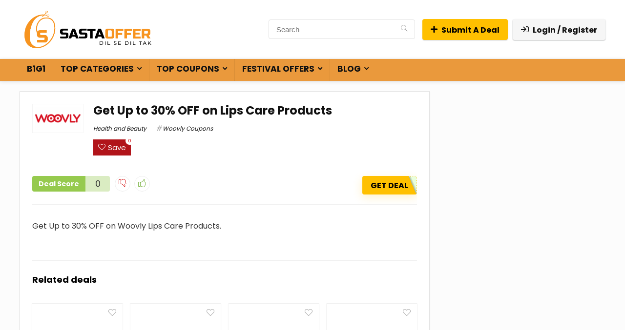

--- FILE ---
content_type: text/html; charset=UTF-8
request_url: https://sastaoffer.in/woovly-up-to-30-off-on-lips-care-products/
body_size: 17508
content:
<!DOCTYPE html><html dir="ltr" lang="en-US" prefix="og: https://ogp.me/ns#"><head><script data-no-optimize="1">var litespeed_docref=sessionStorage.getItem("litespeed_docref");litespeed_docref&&(Object.defineProperty(document,"referrer",{get:function(){return litespeed_docref}}),sessionStorage.removeItem("litespeed_docref"));</script> <meta name="partnerboostverifycode" content="32dc01246faccb7f5b3cad5016dd5033" /><meta charset="UTF-8" /><meta name="viewport" content="width=device-width, initial-scale=1.0" /><link rel="profile" href="http://gmpg.org/xfn/11" /><link rel="pingback" href="https://sastaoffer.in/xmlrpc.php" /><title>Get Up to 30% OFF on Lips Care Products</title><meta name="description" content="Get Up to 30% OFF on Woovly Lips Care Products." /><meta name="robots" content="noindex, max-snippet:-1, max-image-preview:large, max-video-preview:-1" /><link rel="canonical" href="https://sastaoffer.in/woovly-up-to-30-off-on-lips-care-products/" /><meta name="generator" content="All in One SEO Pro (AIOSEO) 4.4.8" /><meta property="og:locale" content="en_US" /><meta property="og:site_name" content="SastaOffer - Coupons, Offers, Promo Codes, Deals &amp; Discounts" /><meta property="og:type" content="article" /><meta property="og:title" content="Get Up to 30% OFF on Lips Care Products" /><meta property="og:description" content="Get Up to 30% OFF on Woovly Lips Care Products." /><meta property="og:url" content="https://sastaoffer.in/woovly-up-to-30-off-on-lips-care-products/" /><meta property="og:image" content="https://sastaoffer.in/wp-content/uploads/2021/09/logo.png" /><meta property="og:image:secure_url" content="https://sastaoffer.in/wp-content/uploads/2021/09/logo.png" /><meta property="article:published_time" content="2022-09-15T10:38:11+00:00" /><meta property="article:modified_time" content="2025-05-16T11:08:40+00:00" /><meta property="article:publisher" content="https://www.facebook.com/SastaOffer1" /><meta name="twitter:card" content="summary" /><meta name="twitter:site" content="@offer_sasta" /><meta name="twitter:title" content="Get Up to 30% OFF on Lips Care Products" /><meta name="twitter:description" content="Get Up to 30% OFF on Woovly Lips Care Products." /><meta name="twitter:creator" content="@offer_sasta" /><meta name="twitter:image" content="https://sastaoffer.in/wp-content/uploads/2021/09/logo.png" /> <script type="application/ld+json" class="aioseo-schema">{"@context":"https:\/\/schema.org","@graph":[{"@type":"BlogPosting","@id":"https:\/\/sastaoffer.in\/woovly-up-to-30-off-on-lips-care-products\/#blogposting","name":"Get Up to 30% OFF on Lips Care Products","headline":"Get Up to 30% OFF on Lips Care Products","author":{"@id":"https:\/\/sastaoffer.in\/author\/sumit\/#author"},"publisher":{"@id":"https:\/\/sastaoffer.in\/#organization"},"image":{"@type":"ImageObject","url":"https:\/\/sastaoffer.in\/wp-content\/uploads\/2021\/10\/Woovly.png","width":1200,"height":628,"caption":"Woovly Logo"},"datePublished":"2022-09-15T10:38:11+05:30","dateModified":"2025-05-16T11:08:40+05:30","inLanguage":"en-US","mainEntityOfPage":{"@id":"https:\/\/sastaoffer.in\/woovly-up-to-30-off-on-lips-care-products\/#webpage"},"isPartOf":{"@id":"https:\/\/sastaoffer.in\/woovly-up-to-30-off-on-lips-care-products\/#webpage"},"articleSection":"Health and Beauty, Woovly Coupons"},{"@type":"BreadcrumbList","@id":"https:\/\/sastaoffer.in\/woovly-up-to-30-off-on-lips-care-products\/#breadcrumblist","itemListElement":[{"@type":"ListItem","@id":"https:\/\/sastaoffer.in\/#listItem","position":1,"name":"Home","item":"https:\/\/sastaoffer.in\/","nextItem":"https:\/\/sastaoffer.in\/woovly-up-to-30-off-on-lips-care-products\/#listItem"},{"@type":"ListItem","@id":"https:\/\/sastaoffer.in\/woovly-up-to-30-off-on-lips-care-products\/#listItem","position":2,"name":"Get Up to 30% OFF on Lips Care Products","previousItem":"https:\/\/sastaoffer.in\/#listItem"}]},{"@type":"Organization","@id":"https:\/\/sastaoffer.in\/#organization","name":"SastaOffer","url":"https:\/\/sastaoffer.in\/","logo":{"@type":"ImageObject","url":"https:\/\/sastaoffer.in\/wp-content\/uploads\/2024\/04\/SastaOffer-Logo-112x112px.jpg","@id":"https:\/\/sastaoffer.in\/woovly-up-to-30-off-on-lips-care-products\/#organizationLogo","width":112,"height":112},"image":{"@id":"https:\/\/sastaoffer.in\/#organizationLogo"},"sameAs":["https:\/\/www.facebook.com\/SastaOffer1","https:\/\/twitter.com\/offer_sasta","https:\/\/www.instagram.com\/sastaoffer\/","https:\/\/in.pinterest.com\/sastaoffer\/","https:\/\/www.linkedin.com\/company\/82138757\/admin\/feed\/posts\/"]},{"@type":"Person","@id":"https:\/\/sastaoffer.in\/author\/sumit\/#author","url":"https:\/\/sastaoffer.in\/author\/sumit\/","name":"sumit","image":{"@type":"ImageObject","@id":"https:\/\/sastaoffer.in\/woovly-up-to-30-off-on-lips-care-products\/#authorImage","url":"\/\/www.gravatar.com\/avatar\/43e03f7b6741799ad92dc9f83e20aa07?s=96&#038;r=g&#038;d=mm","width":96,"height":96,"caption":"sumit"}},{"@type":"WebPage","@id":"https:\/\/sastaoffer.in\/woovly-up-to-30-off-on-lips-care-products\/#webpage","url":"https:\/\/sastaoffer.in\/woovly-up-to-30-off-on-lips-care-products\/","name":"Get Up to 30% OFF on Lips Care Products","description":"Get Up to 30% OFF on Woovly Lips Care Products.","inLanguage":"en-US","isPartOf":{"@id":"https:\/\/sastaoffer.in\/#website"},"breadcrumb":{"@id":"https:\/\/sastaoffer.in\/woovly-up-to-30-off-on-lips-care-products\/#breadcrumblist"},"author":{"@id":"https:\/\/sastaoffer.in\/author\/sumit\/#author"},"creator":{"@id":"https:\/\/sastaoffer.in\/author\/sumit\/#author"},"image":{"@type":"ImageObject","url":"https:\/\/sastaoffer.in\/wp-content\/uploads\/2021\/10\/Woovly.png","@id":"https:\/\/sastaoffer.in\/woovly-up-to-30-off-on-lips-care-products\/#mainImage","width":1200,"height":628,"caption":"Woovly Logo"},"primaryImageOfPage":{"@id":"https:\/\/sastaoffer.in\/woovly-up-to-30-off-on-lips-care-products\/#mainImage"},"datePublished":"2022-09-15T10:38:11+05:30","dateModified":"2025-05-16T11:08:40+05:30"},{"@type":"WebSite","@id":"https:\/\/sastaoffer.in\/#website","url":"https:\/\/sastaoffer.in\/","name":"SastaOffer","description":"Coupons, Offers, Promo Codes, Deals & Discounts","inLanguage":"en-US","publisher":{"@id":"https:\/\/sastaoffer.in\/#organization"}}]}</script> <link rel='dns-prefetch' href='//www.googletagmanager.com' /><link rel='dns-prefetch' href='//fonts.googleapis.com' /><link rel="alternate" type="application/rss+xml" title="SastaOffer &raquo; Feed" href="https://sastaoffer.in/feed/" /><link rel="alternate" type="application/rss+xml" title="SastaOffer &raquo; Comments Feed" href="https://sastaoffer.in/comments/feed/" /><link rel="alternate" type="application/rss+xml" title="SastaOffer &raquo; Get Up to 30% OFF on Lips Care Products Comments Feed" href="https://sastaoffer.in/woovly-up-to-30-off-on-lips-care-products/feed/" /><link rel="alternate" type="application/rss+xml" title="SastaOffer &raquo; Stories Feed" href="https://sastaoffer.in/web-stories/feed/"><link data-optimized="2" rel="stylesheet" href="https://sastaoffer.in/wp-content/litespeed/css/bf5ccfa64724413ce513f2e10a28c213.css?ver=d62ae" /><!--[if IE]><link rel='stylesheet' id='mailchimpSF_ie_css-css' href='https://sastaoffer.in/wp-content/plugins/mailchimp/css/ie.css' type='text/css' media='all' />
<![endif]--> <script type="litespeed/javascript" data-src="https://sastaoffer.in/wp-includes/js/jquery/jquery.min.js" id="jquery-core-js"></script>  <script type="litespeed/javascript" data-src="https://www.googletagmanager.com/gtag/js?id=G-B05GGPLC49" id="google_gtagjs-js"></script> <script id="google_gtagjs-js-after" type="litespeed/javascript">window.dataLayer=window.dataLayer||[];function gtag(){dataLayer.push(arguments)}
gtag("set","linker",{"domains":["sastaoffer.in"]});gtag("js",new Date());gtag("set","developer_id.dZTNiMT",!0);gtag("config","G-B05GGPLC49")</script> <link rel="https://api.w.org/" href="https://sastaoffer.in/wp-json/" /><link rel="alternate" title="JSON" type="application/json" href="https://sastaoffer.in/wp-json/wp/v2/posts/18635" /><link rel="EditURI" type="application/rsd+xml" title="RSD" href="https://sastaoffer.in/xmlrpc.php?rsd" /><meta name="generator" content="WordPress 6.6.4" /><link rel='shortlink' href='https://sastaoffer.in/?p=18635' /><link rel="alternate" title="oEmbed (JSON)" type="application/json+oembed" href="https://sastaoffer.in/wp-json/oembed/1.0/embed?url=https%3A%2F%2Fsastaoffer.in%2Fwoovly-up-to-30-off-on-lips-care-products%2F" /><link rel="alternate" title="oEmbed (XML)" type="text/xml+oembed" href="https://sastaoffer.in/wp-json/oembed/1.0/embed?url=https%3A%2F%2Fsastaoffer.in%2Fwoovly-up-to-30-off-on-lips-care-products%2F&#038;format=xml" /><meta name="generator" content="Site Kit by Google 1.134.0" /><link rel="preload" href="https://sastaoffer.in/wp-content/themes/rehub-theme/fonts/rhicons.woff2?3oibrk" as="font" type="font/woff2" crossorigin="crossorigin"><meta name="generator" content="Elementor 3.16.5; features: e_dom_optimization, e_optimized_assets_loading, e_optimized_css_loading, additional_custom_breakpoints; settings: css_print_method-external, google_font-enabled, font_display-auto"><meta name="onesignal" content="wordpress-plugin"/><link rel="amphtml" href="https://sastaoffer.in/woovly-up-to-30-off-on-lips-care-products/?amp=1"><link rel="icon" href="https://sastaoffer.in/wp-content/uploads/2021/09/cropped-sastaoffer-32x32.jpg" sizes="32x32" /><link rel="icon" href="https://sastaoffer.in/wp-content/uploads/2021/09/cropped-sastaoffer-192x192.jpg" sizes="192x192" /><link rel="apple-touch-icon" href="https://sastaoffer.in/wp-content/uploads/2021/09/cropped-sastaoffer-180x180.jpg" /><meta name="msapplication-TileImage" content="https://sastaoffer.in/wp-content/uploads/2021/09/cropped-sastaoffer-270x270.jpg" />
 <script type="litespeed/javascript" data-src="https://www.googletagmanager.com/gtag/js?id=G-WSPBBH3KBC"></script> <script type="litespeed/javascript">window.dataLayer=window.dataLayer||[];function gtag(){dataLayer.push(arguments)}
gtag('js',new Date());gtag('config','G-WSPBBH3KBC')</script> <meta name="verify-admitad" content="79061acf95" /></head><body class="bp-legacy post-template-default single single-post postid-18635 single-format-standard wp-custom-logo wp-embed-responsive elementor-default elementor-kit-8"><div class="rh-outer-wrap"><div id="top_ankor"></div><header id="main_header" class="dark_style width-100p position-relative"><div class="header_wrap"><div class="logo_section_wrap hideontablet"><div class="rh-container"><div class="logo-section rh-flex-center-align tabletblockdisplay header_six_style clearfix"><div class="logo">
<a href="https://sastaoffer.in" class="logo_image"><img data-lazyloaded="1" src="[data-uri]" data-src="http://sastaoffer.in/wp-content/uploads/2021/09/logo.png" alt="SastaOffer" height="140" width="280" /></a></div><div id="re_menu_near_logo" class="hideontablet flowhidden floatleft"></div><div class="rh-flex-center-align rh-flex-right-align"><div class="position-relative head_search hideontablet mr5 ml5 litesearchstyle"><form  role="search" method="get" class="search-form" action="https://sastaoffer.in/">
<input type="text" name="s" placeholder="Search" class="re-ajax-search" autocomplete="off" data-posttype="post">
<input type="hidden" name="post_type" value="post" />  	<button type="submit" class="btnsearch hideonmobile" aria-label="Search"><i class="rhicon rhi-search"></i></button></form><div class="re-aj-search-wrap rhscrollthin"></div></div>
<a href="/add-deal/" class="wpsm-button btncolor medium addsomebtn mobileinmenu ml10 act-rehub-login-popup rehub_btn_color"><i class="rhicon rhi-plus"></i>Submit A Deal</a>
<span class="act-rehub-login-popup wpsm-button white medium  mobileinmenu ml10" data-type="login"><i class="rhicon rhi-sign-in"></i><span>Login / Register</span></span></div></div></div></div><div class="search-form-inheader main-nav mob-logo-enabled white_style"><div class="rh-container"><nav class="top_menu"><ul id="menu-menu" class="menu"><li id="menu-item-9023" class="menu-item menu-item-type-taxonomy menu-item-object-dealstore"><a href="https://sastaoffer.in/dealstore/buy-1-get-1-free-coupons/">B1G1</a></li><li id="menu-item-1867" class="rh-subitem-menus menu-item menu-item-type-custom menu-item-object-custom menu-item-has-children"><a href="https://sastaoffer.in/categories/">Top Categories</a><ul class="sub-menu"><li id="menu-item-1876" class="menu-item menu-item-type-custom menu-item-object-custom menu-item-has-children"><a href="#">Top Categories</a><ul class="sub-menu"><li id="menu-item-38822" class="menu-item menu-item-type-taxonomy menu-item-object-category"><a href="https://sastaoffer.in/category/ai-tools/">AI Tools</a></li><li id="menu-item-38973" class="menu-item menu-item-type-taxonomy menu-item-object-category"><a href="https://sastaoffer.in/category/entertainment/">Entertainment</a></li><li id="menu-item-38960" class="menu-item menu-item-type-taxonomy menu-item-object-category"><a href="https://sastaoffer.in/category/free-subscription-plans/">Free Subscription Plans</a></li><li id="menu-item-17918" class="menu-item menu-item-type-taxonomy menu-item-object-category"><a href="https://sastaoffer.in/category/games/">Games</a></li></ul></li></ul></li><li id="menu-item-1878" class="rh-subitem-menus menu-item menu-item-type-custom menu-item-object-custom menu-item-has-children"><a href="#">Top Coupons</a><ul class="sub-menu"><li id="menu-item-1884" class="menu-item menu-item-type-custom menu-item-object-custom menu-item-has-children"><a href="#">Top Coupons</a><ul class="sub-menu"><li id="menu-item-38970" class="menu-item menu-item-type-taxonomy menu-item-object-dealstore"><a href="https://sastaoffer.in/dealstore/amazon-coupons/">Amazon Coupons</a></li><li id="menu-item-1887" class="menu-item menu-item-type-taxonomy menu-item-object-dealstore"><a href="https://sastaoffer.in/dealstore/bold-care-coupons/">Bold Care</a></li><li id="menu-item-17909" class="menu-item menu-item-type-taxonomy menu-item-object-dealstore"><a href="https://sastaoffer.in/dealstore/durex-coupons/">Durex</a></li><li id="menu-item-38971" class="menu-item menu-item-type-taxonomy menu-item-object-dealstore"><a href="https://sastaoffer.in/dealstore/flipkart-coupons/">Flipkart Coupons</a></li><li id="menu-item-9021" class="menu-item menu-item-type-taxonomy menu-item-object-dealstore"><a href="https://sastaoffer.in/dealstore/kapiva-coupons/">Kapiva</a></li><li id="menu-item-38972" class="menu-item menu-item-type-taxonomy menu-item-object-dealstore"><a href="https://sastaoffer.in/dealstore/myntra-coupons/">Myntra Coupons</a></li><li id="menu-item-37360" class="menu-item menu-item-type-taxonomy menu-item-object-dealstore"><a href="https://sastaoffer.in/dealstore/nu-republic-coupons/">Nu Republic</a></li><li id="menu-item-38968" class="menu-item menu-item-type-taxonomy menu-item-object-dealstore"><a href="https://sastaoffer.in/dealstore/nykaa-coupons/">Nykaa Coupons</a></li><li id="menu-item-17910" class="menu-item menu-item-type-taxonomy menu-item-object-dealstore"><a href="https://sastaoffer.in/dealstore/shyaway-coupons/">Shyaway</a></li><li id="menu-item-37361" class="menu-item menu-item-type-taxonomy menu-item-object-dealstore"><a href="https://sastaoffer.in/dealstore/thesleepcompany-coupons/">The Sleep Company</a></li><li id="menu-item-37364" class="menu-item menu-item-type-taxonomy menu-item-object-dealstore"><a href="https://sastaoffer.in/dealstore/traya-health-coupons/">Traya Health</a></li><li id="menu-item-37363" class="menu-item menu-item-type-taxonomy menu-item-object-dealstore"><a href="https://sastaoffer.in/dealstore/thriveco/">ThriveCo</a></li><li id="menu-item-37359" class="menu-item menu-item-type-taxonomy menu-item-object-dealstore"><a href="https://sastaoffer.in/dealstore/wellbeingnutrition-coupons/">Wellbeing Nutrition</a></li></ul></li></ul></li><li id="menu-item-5558" class="menu-item menu-item-type-custom menu-item-object-custom menu-item-has-children"><a href="#">Festival Offers</a><ul class="sub-menu"><li id="menu-item-17926" class="menu-item menu-item-type-taxonomy menu-item-object-dealstore"><a href="https://sastaoffer.in/dealstore/ganesh-chaturthi-coupons/">Ganesh Chaturthi Offers</a></li><li id="menu-item-17905" class="menu-item menu-item-type-taxonomy menu-item-object-dealstore"><a href="https://sastaoffer.in/dealstore/onam-offers/">Onam Offers</a></li><li id="menu-item-17924" class="menu-item menu-item-type-taxonomy menu-item-object-dealstore"><a href="https://sastaoffer.in/dealstore/dussehra-offers/">Dussehra Offers</a></li><li id="menu-item-17845" class="menu-item menu-item-type-taxonomy menu-item-object-dealstore"><a href="https://sastaoffer.in/dealstore/diwali-offers/">Diwali Offers</a></li><li id="menu-item-22568" class="menu-item menu-item-type-taxonomy menu-item-object-dealstore"><a href="https://sastaoffer.in/dealstore/black-friday-sale/">Black Friday Sale</a></li><li id="menu-item-23293" class="menu-item menu-item-type-taxonomy menu-item-object-dealstore"><a href="https://sastaoffer.in/dealstore/christmas-coupons/">Christmas Sale</a></li><li id="menu-item-28388" class="menu-item menu-item-type-taxonomy menu-item-object-dealstore"><a href="https://sastaoffer.in/dealstore/holi-coupons/">Holi Offers</a></li><li id="menu-item-38823" class="menu-item menu-item-type-taxonomy menu-item-object-dealstore"><a href="https://sastaoffer.in/dealstore/valentines-day-sale/">Valentine&#8217;s Day Sale</a></li><li id="menu-item-38824" class="menu-item menu-item-type-taxonomy menu-item-object-dealstore"><a href="https://sastaoffer.in/dealstore/new-year-offer/">New Year Offer</a></li></ul></li><li id="menu-item-30392" class="menu-item menu-item-type-custom menu-item-object-custom menu-item-has-children"><a href="https://sastaoffer.in/blog/">Blog</a><ul class="sub-menu"><li id="menu-item-30399" class="menu-item menu-item-type-taxonomy menu-item-object-blog_category"><a href="https://sastaoffer.in/blog_category/blog/">Blog</a></li><li id="menu-item-6054" class="menu-item menu-item-type-taxonomy menu-item-object-blog_category"><a href="https://sastaoffer.in/blog_category/reviews/">Product Reviews</a></li><li id="menu-item-6136" class="menu-item menu-item-type-taxonomy menu-item-object-blog_category"><a href="https://sastaoffer.in/blog_category/gaming-blogs/">Gaming Blogs</a></li><li id="menu-item-6983" class="menu-item menu-item-type-taxonomy menu-item-object-blog_category"><a href="https://sastaoffer.in/blog_category/make-money/">Make Money</a></li><li id="menu-item-7155" class="menu-item menu-item-type-taxonomy menu-item-object-blog_category"><a href="https://sastaoffer.in/blog_category/festival/">Festival</a></li><li id="menu-item-5991" class="menu-item menu-item-type-taxonomy menu-item-object-blog_category"><a href="https://sastaoffer.in/blog_category/cryptocurrency/">Cryptocurrency</a></li><li id="menu-item-7003" class="menu-item menu-item-type-taxonomy menu-item-object-blog_category"><a href="https://sastaoffer.in/blog_category/amazon-gift-card/">Amazon Gift Card</a></li></ul></li></ul></nav><div class="responsive_nav_wrap rh_mobile_menu"><div id="dl-menu" class="dl-menuwrapper rh-flex-center-align">
<button id="dl-trigger" class="dl-trigger" aria-label="Menu">
<svg viewBox="0 0 32 32" xmlns="http://www.w3.org/2000/svg">
<g>
<line stroke-linecap="round" id="rhlinemenu_1" y2="7" x2="29" y1="7" x1="3"/>
<line stroke-linecap="round" id="rhlinemenu_2" y2="16" x2="18" y1="16" x1="3"/>
<line stroke-linecap="round" id="rhlinemenu_3" y2="25" x2="26" y1="25" x1="3"/>
</g>
</svg>
</button><div id="mobile-menu-icons" class="rh-flex-center-align rh-flex-right-align">
<button class='icon-search-onclick' aria-label='Search'><i class='rhicon rhi-search'></i></button></div></div></div></div></div></div></header><div class="rh-container"><div class="rh-content-wrap clearfix"><div class="main-side single clearfix"><div class="rh-post-wrapper"><article class="post-inner post  post-18635 type-post status-publish format-standard has-post-thumbnail hentry category-health-and-beauty dealstore-woovly-coupons" id="post-18635"><div class="rh_post_layout_compact"><div class="title_single_area mb15 rh-flex-eq-height mobileblockdisplay"><div class="width-125 mb20 pr20 featured_single_left disablemobilepadding mobilemargincenter"><figure class="text-center pt5 pb5 pl5 pr5 border-lightgrey">
<img data-lazyloaded="1" src="[data-uri]" width="287" height="150" data-src="https://sastaoffer.in/wp-content/uploads/2021/10/Woovly-287x150.png" class="" alt="Woovly Logo" lazydisable="1" loading="eager" decoding="async" data-srcset="https://sastaoffer.in/wp-content/uploads/2021/10/Woovly-287x150.png 287w, https://sastaoffer.in/wp-content/uploads/2021/10/Woovly-300x157.png 300w, https://sastaoffer.in/wp-content/uploads/2021/10/Woovly-1024x536.png 1024w, https://sastaoffer.in/wp-content/uploads/2021/10/Woovly-766x401.png 766w, https://sastaoffer.in/wp-content/uploads/2021/10/Woovly-1536x804.png 1536w, https://sastaoffer.in/wp-content/uploads/2021/10/Woovly-2048x1072.png 2048w, https://sastaoffer.in/wp-content/uploads/2021/10/Woovly-100x52.png 100w, https://sastaoffer.in/wp-content/uploads/2021/10/Woovly-669x350.png 669w, https://sastaoffer.in/wp-content/uploads/2021/10/Woovly-788x412.png 788w, https://sastaoffer.in/wp-content/uploads/2021/10/Woovly.png 1200w" data-sizes="(max-width: 287px) 100vw, 287px" /></figure></div><div class="rh-flex-grow1 single_top_main mr20"><h1 class="">Get Up to 30% OFF on Lips Care Products</h1><div class="meta post-meta mb15 flowhidden">
<span class="cat_link_meta"><a class="cat" href="https://sastaoffer.in/category/health-and-beauty/" title="View all posts in Health and Beauty">Health and Beauty</a></span><span class="more-from-store-a mr5 ml5"><span class="tag_post_store_meta"><span class="store_post_meta_item"><a href="https://sastaoffer.in/dealstore/woovly-coupons/" rel="tag">Woovly Coupons</a></span></span></span></div><div class="favour_in_row clearbox favour_btn_red"><div class="heart_thumb_wrap text-center"><span class="flowhidden cell_wishlist"><span class="heartplus" data-post_id="18635" data-informer="0"><span class="ml5 rtlmr5 wishaddwrap" id="wishadd18635">Save</span><span class="ml5 rtlmr5 wishaddedwrap" id="wishadded18635">Saved</span><span class="ml5 rtlmr5 wishremovedwrap" id="wishremoved18635">Removed</span> </span></span><span id="wishcount18635" class="thumbscount">0</span></div></div></div><div class="single_top_corner"><div class="brand_logo_small clearbox floatright disablefloatmobile">
<a href="https://sastaoffer.in/dealstore/woovly-coupons/"><img class="lazyload" data-skip-lazy="" data-src="http://sastaoffer.in/wp-content/uploads/2021/10/Woovly.png" height="80" alt="Woovly Coupons" src="https://sastaoffer.in/wp-content/themes/rehub-theme/images/default/blank.gif" /></a></div></div></div><div class="disablemobileborder single_top_postproduct pt20 pb20 border-top border-grey-bottom mb30 flowhidden clearfix"><div class="left_st_postproduct flowhidden floatleft rh-flex-center-align mobileblockdisplay"><div class="floatleft mr20 rtlml20"><div class="post_thumbs_wrap dealScoreWrap"><div class="dealScore"><span class="label">Deal Score</span><span id="thumbscount18635" class="thumbscount">0</span></div><span class="table_cell_thumbs"><span class="hotcountbtn thumbminus" title="Vote down" data-post_id="18635" data-informer="0"></span><span class="hotcountbtn thumbplus" data-post_id="18635" title="Vote up" data-informer="0"></span></span></div></div><div class="meta post-meta floatleft mb0">					<span class="postview_meta">5 </span></div></div><div class="right_st_postproduct floatright mobileblockdisplay"><div class="priced_block clearfix  reveal_enabled inline_compact_btnblock mobile_block_btnclock mb0">
<span class="rh_button_wrapper">
<a href="https://www.woovly.com/?utm_source=taalmedia&#038;utm_medium=sastaoffer" class="btn_offer_block re_track_btn" target="_blank" rel="nofollow sponsored">
GET DEAL			            			            		            </a>
</span><div class="post_offer_anons">
<span class="coupon_btn re_track_btn btn_offer_block rehub_offer_coupon masked_coupon " data-clipboard-text="OFFER ACTIVATED" data-codeid="18635" data-dest="https://www.woovly.com/?utm_source=taalmedia&#038;utm_medium=sastaoffer">
GET DEAL		                				                	</span></div></div></div></div><div id="contents-section-woo-area"></div><div id="float-panel-woo-area" class="rh-float-panel flowhidden"><div class="single_top_postproduct rh-container pt20 pb20 flowhidden"><div class="left_st_postproduct floatleft hideonmobile"><div class="post_thumbs_wrap dealScoreWrap"><div class="dealScore"><span class="label">Deal Score</span><span id="thumbscount18635" class="thumbscount">0</span></div><span class="table_cell_thumbs"><span class="hotcountbtn thumbminus" title="Vote down" data-post_id="18635" data-informer="0"></span><span class="hotcountbtn thumbplus" data-post_id="18635" title="Vote up" data-informer="0"></span></span></div></div><div class="right_st_postproduct floatright mobileblockdisplay"><div class="priced_block clearfix  reveal_enabled inline_compact_btnblock mobile_block_btnclock mb0">
<span class="rh_button_wrapper">
<a href="https://www.woovly.com/?utm_source=taalmedia&#038;utm_medium=sastaoffer" class="btn_offer_block re_track_btn" target="_blank" rel="nofollow sponsored">
GET DEAL			            			            		            </a>
</span><div class="post_offer_anons">
<span class="coupon_btn re_track_btn btn_offer_block rehub_offer_coupon masked_coupon " data-clipboard-text="OFFER ACTIVATED" data-codeid="18635" data-dest="https://www.woovly.com/?utm_source=taalmedia&#038;utm_medium=sastaoffer">
GET DEAL		                				                	</span></div></div></div></div></div></div><p>Get Up to 30% OFF on Woovly Lips Care Products.</p></article><div class="clearfix"></div><div class="float-posts-nav" id="float-posts-nav"><div class="postNavigation prevPostBox"><div class="postnavprev"><div class="inner-prevnext"><div class="thumbnail">
<img class="lazyload" data-skip-lazy="" data-src="https://sastaoffer.in/wp-content/uploads/thumbs_dir/Air-Asia-Logo-ppbomoemdo1i7wr3f1ygqsx0rse2r8gh11zn1fkvng.png" width="70" height="70" alt="Get Up to 30% OFF on Lips Care Products" src="https://sastaoffer.in/wp-content/themes/rehub-theme/images/default/noimage_70_70.png" /></div><div class="headline"><span>Previous</span><h4><a href="https://sastaoffer.in/air-asia-flat-10-off-on-flight-ticket/">Air Asia - Flat 10% OFF on Flight Ticket</a></h4></div></div></div></div><div class="postNavigation nextPostBox"><div class="postnavprev"><div class="inner-prevnext"><div class="thumbnail">
<img class="lazyload" data-skip-lazy="" data-src="https://sastaoffer.in/wp-content/uploads/thumbs_dir/Svish-Logo-ppyiute2teeeaaweedkort7ljf2qojyec4z1bd5qv0.jpg" width="70" height="70" alt="Get Up to 30% OFF on Lips Care Products" src="https://sastaoffer.in/wp-content/themes/rehub-theme/images/default/noimage_70_70.png" /></div><div class="headline"><span>Next</span><h4><a href="https://sastaoffer.in/svish-free-shipping-on-all-products/">Svish - Free Shipping on All Products</a></h4></div></div></div></div></div><div class="tags mb25"><p></p></div><div class="related_articles pt25 border-top mb0 clearfix"><div class="related_title rehub-main-font font120 fontbold mb35">
Related deals</div><div class="columned_grid_module rh-flex-eq-height col_wrap_fourth mb0" ><article class="col_item column_grid rh-heading-hover-color rh-bg-hover-color no-padding rh-cartbox"><div class="button_action abdposright pr5 pt5"><div class="floatleft mr5"><div class="heart_thumb_wrap text-center"><span class="flowhidden cell_wishlist"><span class="heartplus" data-post_id="43585" data-informer="0"><span class="ml5 rtlmr5 wishaddedwrap" id="wishadded43585">Added to wishlist</span><span class="ml5 rtlmr5 wishremovedwrap" id="wishremoved43585">Removed from wishlist</span> </span></span><span id="wishcount43585" class="thumbscount">0</span></div></div></div><figure class="mb20 position-relative text-center">
<a href="https://sastaoffer.in/cosiq-buy-2-and-get-30-off-on-your-order/" class="height-150 img-centered-flex rh-flex-center-align rh-flex-justify-center mt15 ml15 mr15">
<img class="lazyload" data-skip-lazy="" data-src="https://sastaoffer.in/wp-content/uploads/thumbs_dir/CosiQ-Logo-psyip9tzd20ifdlz2hbgk4djlzqwqwwaaceeux29w8.webp" width="336" height="220" alt="Buy 2 and Get 30% OFF on Your Order" src="https://sastaoffer.in/wp-content/themes/rehub-theme/images/default/noimage_336_220.png" />                                    </a></figure><div class="content_constructor pb0 pr20 pl20 mobilepadding"><h3 class="mb15 mt0 font110 mobfont100 fontnormal lineheight20"><a href="https://sastaoffer.in/cosiq-buy-2-and-get-30-off-on-your-order/">Buy 2 and Get 30% OFF on Your Order</a></h3><div class="rh-flex-center-align mb15 "><div ></div></div></div></article><article class="col_item column_grid rh-heading-hover-color rh-bg-hover-color no-padding rh-cartbox"><div class="button_action abdposright pr5 pt5"><div class="floatleft mr5"><div class="heart_thumb_wrap text-center"><span class="flowhidden cell_wishlist"><span class="heartplus" data-post_id="43560" data-informer="0"><span class="ml5 rtlmr5 wishaddedwrap" id="wishadded43560">Added to wishlist</span><span class="ml5 rtlmr5 wishremovedwrap" id="wishremoved43560">Removed from wishlist</span> </span></span><span id="wishcount43560" class="thumbscount">0</span></div></div></div><figure class="mb20 position-relative text-center">
<a href="https://sastaoffer.in/rasayanam-get-up-to-50-off-on-your-order/" class="height-150 img-centered-flex rh-flex-center-align rh-flex-justify-center mt15 ml15 mr15">
<img class="lazyload" data-skip-lazy="" data-src="https://sastaoffer.in/wp-content/uploads/thumbs_dir/Rasayanam-Logo-rcie0jgre7mkqi32ut0bvj1qrxbvq5dc024sz02j0k.png" width="336" height="220" alt="Get Up to 50% OFF on Your Order" src="https://sastaoffer.in/wp-content/themes/rehub-theme/images/default/noimage_336_220.png" />                                    </a></figure><div class="content_constructor pb0 pr20 pl20 mobilepadding"><h3 class="mb15 mt0 font110 mobfont100 fontnormal lineheight20"><a href="https://sastaoffer.in/rasayanam-get-up-to-50-off-on-your-order/">Get Up to 50% OFF on Your Order</a></h3><div class="rh-flex-center-align mb15 "><div ></div></div></div></article><article class="col_item column_grid rh-heading-hover-color rh-bg-hover-color no-padding rh-cartbox"><div class="button_action abdposright pr5 pt5"><div class="floatleft mr5"><div class="heart_thumb_wrap text-center"><span class="flowhidden cell_wishlist"><span class="heartplus" data-post_id="43552" data-informer="0"><span class="ml5 rtlmr5 wishaddedwrap" id="wishadded43552">Added to wishlist</span><span class="ml5 rtlmr5 wishremovedwrap" id="wishremoved43552">Removed from wishlist</span> </span></span><span id="wishcount43552" class="thumbscount">0</span></div></div></div><figure class="mb20 position-relative text-center">
<a href="https://sastaoffer.in/lamujer-get-flat-50-off-on-your-order/" class="height-150 img-centered-flex rh-flex-center-align rh-flex-justify-center mt15 ml15 mr15">
<img class="lazyload" data-skip-lazy="" data-src="https://sastaoffer.in/wp-content/uploads/thumbs_dir/Lamujer-Logo-rcidce01sgkcf760vv6fb4gdaidcy4hmcioo21voo2.webp" width="336" height="220" alt="Get Flat 50% OFF on Your Order" src="https://sastaoffer.in/wp-content/themes/rehub-theme/images/default/noimage_336_220.png" />                                    </a></figure><div class="content_constructor pb0 pr20 pl20 mobilepadding"><h3 class="mb15 mt0 font110 mobfont100 fontnormal lineheight20"><a href="https://sastaoffer.in/lamujer-get-flat-50-off-on-your-order/">Get Flat 50% OFF on Your Order</a></h3><div class="rh-flex-center-align mb15 "><div ></div></div></div></article><article class="col_item column_grid rh-heading-hover-color rh-bg-hover-color no-padding rh-cartbox"><div class="button_action abdposright pr5 pt5"><div class="floatleft mr5"><div class="heart_thumb_wrap text-center"><span class="flowhidden cell_wishlist"><span class="heartplus" data-post_id="43541" data-informer="0"><span class="ml5 rtlmr5 wishaddedwrap" id="wishadded43541">Added to wishlist</span><span class="ml5 rtlmr5 wishremovedwrap" id="wishremoved43541">Removed from wishlist</span> </span></span><span id="wishcount43541" class="thumbscount">0</span></div></div></div><figure class="mb20 position-relative text-center">
<a href="https://sastaoffer.in/fytika-get-up-to-60-off-on-your-order/" class="height-150 img-centered-flex rh-flex-center-align rh-flex-justify-center mt15 ml15 mr15">
<img class="lazyload" data-skip-lazy="" data-src="https://sastaoffer.in/wp-content/uploads/thumbs_dir/Fytika-Logo-rcgwfgaz9ouncm6ydg3b4tspkrk3gs0x3ylowecj7u.webp" width="336" height="220" alt="Get Up to 60% OFF on Your Order" src="https://sastaoffer.in/wp-content/themes/rehub-theme/images/default/noimage_336_220.png" />                                    </a></figure><div class="content_constructor pb0 pr20 pl20 mobilepadding"><h3 class="mb15 mt0 font110 mobfont100 fontnormal lineheight20"><a href="https://sastaoffer.in/fytika-get-up-to-60-off-on-your-order/">Get Up to 60% OFF on Your Order</a></h3><div class="rh-flex-center-align mb15 "><div ></div></div></div></article></div></div><div id="comments" class="clearfix"><div class="post-comments"><div class='title_comments'>We will be happy to hear your thoughts</div><div id="tab-1"><ol class="commentlist"></ol><div id='comments_pagination'></div></div><ol id="loadcomment-list" class="commentlist"></ol><div id="respond" class="comment-respond"><h3 id="reply-title" class="comment-reply-title">Leave a reply <small><a rel="nofollow" id="cancel-comment-reply-link" href="/woovly-up-to-30-off-on-lips-care-products/#respond" style="display:none;">Cancel reply</a></small></h3><p class="must-log-in">You must be <a href="https://sastaoffer.in/wp-login.php?redirect_to=https%3A%2F%2Fsastaoffer.in%2Fwoovly-up-to-30-off-on-lips-care-products%2F">logged in</a> to post a comment.</p></div></div></div></div></div><aside class="sidebar"><div id="block-2" class="widget widget_block"></div><div id="text-1" class="widget widget_text"><div class="textwidget"></div></div></aside></div></div><div class="footer-bottom white_style"><div class="rh-container clearfix"><div class="rh-flex-eq-height col_wrap_three mb0"><div class="footer_widget mobileblockdisplay pt25 col_item mb0"><div id="text-2" class="widget widget_text"><div class="title">SastaOffer</div><div class="textwidget"><p>Save More Money with <strong>SastaOffer</strong>! Get Latest &amp; Up-to-Date Coupon Code, Promo Codes, Offers For Online Shopping Sites on Beauty, Fashion, Health &amp; Many More!</p></div></div><div id="rehub_social_link-1" class="widget social_link"><div class="social_icon big_i"><a href="https://www.facebook.com/SastaOffer1" class="fb" rel="nofollow" target="_blank"><i class="rhicon rhi-facebook"></i></a><a href="https://twitter.com/offer_sasta" class="tw" rel="nofollow" target="_blank"><i class="rhicon rhi-twitter"></i></a>
<a href="https://www.instagram.com/sastaoffer/" class="ins" rel="nofollow" target="_blank"><i class="rhicon rhi-instagram"></i></a>
<a href="https://whatsapp.com/channel/0029Va9NCC6ICVfmG28TLW22" class="wa" rel="nofollow" target="_blank"><i class="rhicon rhi-whatsapp"></i></a>
<a href="https://in.pinterest.com/sastaoffer" class="pn" rel="nofollow" target="_blank"><i class="rhicon rhi-pinterest"></i></a>
<a href="https://www.linkedin.com/company/82138757/admin/feed/posts/" class="in" rel="nofollow" target="_blank"><i class="rhicon rhi-linkedin"></i></a></div></div></div><div class="footer_widget mobileblockdisplay disablemobilepadding pt25 col_item mb0"><div id="text-8" class="widget widget_text"><div class="textwidget"><div class="wpsm-one-half wpsm-column-first"><div class="widget_recent_entries"><div class="title">Menu</div><ul><li><a href="https://sastaoffer.in/all-stores/">All Store</a></li><li><a href="https://sastaoffer.in/blog/">Blog</a></li><li><a href="https://sastaoffer.in/dealstore/festival-offers/">Festival Offers</a></li><li><a href="https://sastaoffer.in/products-offers/">Products Offers</a></li><li><a href="https://sastaoffer.in/blog_category/amazon-gift-card/">Amazon Gift Card</a></li><li><a href="https://sastaoffer.in/sitemap/">Sitemap</a></li></ul></div><p></div><div class="wpsm-one-half wpsm-column-last"><div class="widget_recent_entries"><div class="title">E-Commerce</div><ul><li><a href="https://sastaoffer.in/dealstore/myntra-coupons/">Myntra</a></li><li><a href="https://tjzuh.com/g/gobb106sd9a149ff6326a663530cb9/">Ajio</a></li><li><a href="https://sastaoffer.in/dealstore/shyaway-coupons/">Shyaway</a></li><li><a href="https://sastaoffer.in/dealstore/clovia-coupons/">Clovia</a></li><li><a href="https://sastaoffer.in/dealstore/sleepwell-coupons/">Sleepwell</a></li></ul></div><p></div><div class="clearfix"></div></p></div></div></div><div class="footer_widget mobileblockdisplay pt25 col_item last mb0"><div id="text-7" class="widget last widget_text"><div class="textwidget"><div class="wpsm-one-half wpsm-column-first"><div class="widget_recent_entries"><div class="title">Pages</div><ul><li><a href="https://sastaoffer.in/about-us/">About Us</a></li><li><a href="https://sastaoffer.in/contact-us/">Contact Us</a></li><li><a href="https://sastaoffer.in/privacy-policy/">Privacy Policy</a></li></ul></div><p></div><div class="wpsm-one-half wpsm-column-last"><div class="widget_recent_entries"><div class="title">Credit Cards</div><ul><li><a href="https://tjzuh.com/g/bksx608d4aa149ff632659db77a9b5/">Axis Bank</a></li><li><a href="https://tjzuh.com/g/4sz1zcihbwa149ff63268ac412537b/">HDFC Bank</a></li><li><a href="https://tjzuh.com/g/hxn4dcyutja149ff63268bc555c0f8/">SBI Bank</a></li><li><a href="https://www.aubank.in/personal-banking/credit-cards">AU Bank</a></li><li><a href="https://tjzuh.com/g/hq8y45n38ba149ff6326b9ce7f65a5/">IndusInd Bank</a></li></ul></div><p></div><div class="clearfix"></div></p></div></div></div></div></div></div><footer id='theme_footer' class="pt20 pb20 dark_style"><div class="rh-container clearfix"><div class="footer_most_bottom mobilecenterdisplay mobilepadding"><div class="f_text font80">
<span class="f_text_span">2025 sastaoffer.in. All Rights Reserved.</span></div></div></div></footer></div>
<span class="rehub_scroll" id="topcontrol" data-scrollto="#top_ankor"><i class="rhicon rhi-chevron-up"></i></span><div id="logo_mobile_wrapper"><a href="https://sastaoffer.in" class="logo_image_mobile"><img data-lazyloaded="1" src="[data-uri]" data-src="http://sastaoffer.in/wp-content/uploads/2021/09/Untitled-design-33.png" alt="SastaOffer" width="160" height="50" /></a></div><div id="rhmobpnlcustom" class="rhhidden"><div id="rhmobtoppnl" style="background-color: #ffffff;" class="pr15 pl15 pb15 pt15"><div class="text-center"><a href="https://sastaoffer.in"><img data-lazyloaded="1" src="[data-uri]" id="mobpanelimg" data-src="https://sastaoffer.in/wp-content/uploads/2021/09/logo.png" alt="Logo" width="150" height="45" /></a></div></div></div><div id="rhslidingMenu"><div id="slide-menu-mobile"></div></div><div id="rhSplashSearch"><div class="search-header-contents"><div id="close-src-splash" class="rh-close-btn rh-hovered-scale position-relative text-center cursorpointer rh-circular-hover abdposright rtlposleft mt15 mr20 ml30" style="z-index:999"><span><i class="rhicon rhi-times whitebg roundborder50p rh-shadow4" aria-hidden="true"></i></span></div><form  role="search" method="get" class="search-form" action="https://sastaoffer.in/">
<input type="text" name="s" placeholder="Search" class="re-ajax-search" autocomplete="off" data-posttype="post">
<input type="hidden" name="post_type" value="post" />  	<button type="submit" class="btnsearch hideonmobile" aria-label="Search"><i class="rhicon rhi-search"></i></button></form><div class="re-aj-search-wrap rhscrollthin"></div></div></div><div id="rehub-login-popup-block" class="rhhidden"><div id="rehub-register-popup"><div class="rehub-register-popup"><div class="re_title_inmodal">Register New Account</div><form id="rehub_registration_form_modal" action="https://sastaoffer.in/" method="POST"><div class="re-form-group mb20">
<label>Username</label>
<input class="re-form-input required" name="rehub_user_login" type="text"/></div><div class="re-form-group mb20">
<label for="rehub_user_email">Email</label>
<input class="re-form-input required" name="rehub_user_email" id="rehub_user_email" type="email"/></div><div class="re-form-group mb20">
<label for="rehub_user_signonpassword">Password<span class="alignright font90">Minimum 6 symbols</span></label>
<input class="re-form-input required" name="rehub_user_signonpassword" id="rehub_user_signonpassword" type="password"/></div><div class="re-form-group mb20">
<label for="rehub_user_confirmpassword">Confirm password</label>
<input class="re-form-input required" name="rehub_user_confirmpassword" id="rehub_user_confirmpassword" type="password"/></div><div class="re-form-group mb20"><div class="checkbox">
<label><input name="rehub_terms" type="checkbox">
I accept the <a href="/terms-conditions/" target="_blank">Terms &amp; Conditions</a>
</label></div></div><div class="re-form-group mb20"><div class="checkbox">
<label><input name="rehub_policy" type="checkbox">
I accept the <a href="/privacy-policy/" target="_blank">Privacy Policy</a>
</label></div></div><div class="re-form-group mb20">
<input type="hidden" name="action" value="rehub_register_member_popup_function"/>
<button class="wpsm-button rehub_main_btn" type="submit">Sign up</button></div>
<input type="hidden" id="register-security" name="register-security" value="6012629eab" /><input type="hidden" name="_wp_http_referer" value="/woovly-up-to-30-off-on-lips-care-products/" /></form><div class="rehub-errors"></div><div class="rehub-login-popup-footer">Already have an account? <span class="act-rehub-login-popup color_link" data-type="login">Login</span></div></div></div><div id="rehub-login-popup"><div class="rehub-login-popup"><div class="re_title_inmodal">Log In</div><form id="rehub_login_form_modal" action="https://sastaoffer.in/" method="post"><div class="re-form-group mb20">
<label>Username</label>
<input class="re-form-input required" name="rehub_user_login" type="text"/></div><div class="re-form-group mb20">
<label for="rehub_user_pass">Password</label>
<input class="re-form-input required" name="rehub_user_pass" id="rehub_user_pass" type="password" autocomplete="on" />
<a href="https://sastaoffer.in/wp-login.php?action=lostpassword" class="alignright">Lost Password?</a></div><div class="re-form-group mb20">
<label for="rehub_remember"><input name="rehub_remember" id="rehub_remember" type="checkbox" value="forever" />
Remember me</label></div><div class="re-form-group mb20">
<input type="hidden" name="action" value="rehub_login_member_popup_function"/>
<button class="wpsm-button rehub_main_btn" type="submit">Login</button></div>
<input type="hidden" id="loginsecurity" name="loginsecurity" value="6012629eab" /><input type="hidden" name="_wp_http_referer" value="/woovly-up-to-30-off-on-lips-care-products/" /></form><div class="rehub-errors"></div><div class="rehub-login-popup-footer">Don&#039;t have an account?
<span class="act-rehub-login-popup color_link" data-type="register">Sign Up</span></div></div></div></div> <script type="module"  src="https://sastaoffer.in/wp-content/plugins/all-in-one-seo-pack-pro/dist/Pro/assets/seo-preview.594dadf5.js" id="aioseo/js/src/vue/standalone/seo-preview/main.js-js"></script> <script type="module"  src="https://sastaoffer.in/wp-content/plugins/all-in-one-seo-pack-pro/dist/Pro/assets/app.88608d67.js" id="aioseo/js/src/vue/standalone/app/main.js-js"></script> <div data-pafe-ajax-url="https://sastaoffer.in/wp-admin/admin-ajax.php"></div><script data-no-optimize="1">window.lazyLoadOptions=Object.assign({},{threshold:300},window.lazyLoadOptions||{});!function(t,e){"object"==typeof exports&&"undefined"!=typeof module?module.exports=e():"function"==typeof define&&define.amd?define(e):(t="undefined"!=typeof globalThis?globalThis:t||self).LazyLoad=e()}(this,function(){"use strict";function e(){return(e=Object.assign||function(t){for(var e=1;e<arguments.length;e++){var n,a=arguments[e];for(n in a)Object.prototype.hasOwnProperty.call(a,n)&&(t[n]=a[n])}return t}).apply(this,arguments)}function o(t){return e({},at,t)}function l(t,e){return t.getAttribute(gt+e)}function c(t){return l(t,vt)}function s(t,e){return function(t,e,n){e=gt+e;null!==n?t.setAttribute(e,n):t.removeAttribute(e)}(t,vt,e)}function i(t){return s(t,null),0}function r(t){return null===c(t)}function u(t){return c(t)===_t}function d(t,e,n,a){t&&(void 0===a?void 0===n?t(e):t(e,n):t(e,n,a))}function f(t,e){et?t.classList.add(e):t.className+=(t.className?" ":"")+e}function _(t,e){et?t.classList.remove(e):t.className=t.className.replace(new RegExp("(^|\\s+)"+e+"(\\s+|$)")," ").replace(/^\s+/,"").replace(/\s+$/,"")}function g(t){return t.llTempImage}function v(t,e){!e||(e=e._observer)&&e.unobserve(t)}function b(t,e){t&&(t.loadingCount+=e)}function p(t,e){t&&(t.toLoadCount=e)}function n(t){for(var e,n=[],a=0;e=t.children[a];a+=1)"SOURCE"===e.tagName&&n.push(e);return n}function h(t,e){(t=t.parentNode)&&"PICTURE"===t.tagName&&n(t).forEach(e)}function a(t,e){n(t).forEach(e)}function m(t){return!!t[lt]}function E(t){return t[lt]}function I(t){return delete t[lt]}function y(e,t){var n;m(e)||(n={},t.forEach(function(t){n[t]=e.getAttribute(t)}),e[lt]=n)}function L(a,t){var o;m(a)&&(o=E(a),t.forEach(function(t){var e,n;e=a,(t=o[n=t])?e.setAttribute(n,t):e.removeAttribute(n)}))}function k(t,e,n){f(t,e.class_loading),s(t,st),n&&(b(n,1),d(e.callback_loading,t,n))}function A(t,e,n){n&&t.setAttribute(e,n)}function O(t,e){A(t,rt,l(t,e.data_sizes)),A(t,it,l(t,e.data_srcset)),A(t,ot,l(t,e.data_src))}function w(t,e,n){var a=l(t,e.data_bg_multi),o=l(t,e.data_bg_multi_hidpi);(a=nt&&o?o:a)&&(t.style.backgroundImage=a,n=n,f(t=t,(e=e).class_applied),s(t,dt),n&&(e.unobserve_completed&&v(t,e),d(e.callback_applied,t,n)))}function x(t,e){!e||0<e.loadingCount||0<e.toLoadCount||d(t.callback_finish,e)}function M(t,e,n){t.addEventListener(e,n),t.llEvLisnrs[e]=n}function N(t){return!!t.llEvLisnrs}function z(t){if(N(t)){var e,n,a=t.llEvLisnrs;for(e in a){var o=a[e];n=e,o=o,t.removeEventListener(n,o)}delete t.llEvLisnrs}}function C(t,e,n){var a;delete t.llTempImage,b(n,-1),(a=n)&&--a.toLoadCount,_(t,e.class_loading),e.unobserve_completed&&v(t,n)}function R(i,r,c){var l=g(i)||i;N(l)||function(t,e,n){N(t)||(t.llEvLisnrs={});var a="VIDEO"===t.tagName?"loadeddata":"load";M(t,a,e),M(t,"error",n)}(l,function(t){var e,n,a,o;n=r,a=c,o=u(e=i),C(e,n,a),f(e,n.class_loaded),s(e,ut),d(n.callback_loaded,e,a),o||x(n,a),z(l)},function(t){var e,n,a,o;n=r,a=c,o=u(e=i),C(e,n,a),f(e,n.class_error),s(e,ft),d(n.callback_error,e,a),o||x(n,a),z(l)})}function T(t,e,n){var a,o,i,r,c;t.llTempImage=document.createElement("IMG"),R(t,e,n),m(c=t)||(c[lt]={backgroundImage:c.style.backgroundImage}),i=n,r=l(a=t,(o=e).data_bg),c=l(a,o.data_bg_hidpi),(r=nt&&c?c:r)&&(a.style.backgroundImage='url("'.concat(r,'")'),g(a).setAttribute(ot,r),k(a,o,i)),w(t,e,n)}function G(t,e,n){var a;R(t,e,n),a=e,e=n,(t=Et[(n=t).tagName])&&(t(n,a),k(n,a,e))}function D(t,e,n){var a;a=t,(-1<It.indexOf(a.tagName)?G:T)(t,e,n)}function S(t,e,n){var a;t.setAttribute("loading","lazy"),R(t,e,n),a=e,(e=Et[(n=t).tagName])&&e(n,a),s(t,_t)}function V(t){t.removeAttribute(ot),t.removeAttribute(it),t.removeAttribute(rt)}function j(t){h(t,function(t){L(t,mt)}),L(t,mt)}function F(t){var e;(e=yt[t.tagName])?e(t):m(e=t)&&(t=E(e),e.style.backgroundImage=t.backgroundImage)}function P(t,e){var n;F(t),n=e,r(e=t)||u(e)||(_(e,n.class_entered),_(e,n.class_exited),_(e,n.class_applied),_(e,n.class_loading),_(e,n.class_loaded),_(e,n.class_error)),i(t),I(t)}function U(t,e,n,a){var o;n.cancel_on_exit&&(c(t)!==st||"IMG"===t.tagName&&(z(t),h(o=t,function(t){V(t)}),V(o),j(t),_(t,n.class_loading),b(a,-1),i(t),d(n.callback_cancel,t,e,a)))}function $(t,e,n,a){var o,i,r=(i=t,0<=bt.indexOf(c(i)));s(t,"entered"),f(t,n.class_entered),_(t,n.class_exited),o=t,i=a,n.unobserve_entered&&v(o,i),d(n.callback_enter,t,e,a),r||D(t,n,a)}function q(t){return t.use_native&&"loading"in HTMLImageElement.prototype}function H(t,o,i){t.forEach(function(t){return(a=t).isIntersecting||0<a.intersectionRatio?$(t.target,t,o,i):(e=t.target,n=t,a=o,t=i,void(r(e)||(f(e,a.class_exited),U(e,n,a,t),d(a.callback_exit,e,n,t))));var e,n,a})}function B(e,n){var t;tt&&!q(e)&&(n._observer=new IntersectionObserver(function(t){H(t,e,n)},{root:(t=e).container===document?null:t.container,rootMargin:t.thresholds||t.threshold+"px"}))}function J(t){return Array.prototype.slice.call(t)}function K(t){return t.container.querySelectorAll(t.elements_selector)}function Q(t){return c(t)===ft}function W(t,e){return e=t||K(e),J(e).filter(r)}function X(e,t){var n;(n=K(e),J(n).filter(Q)).forEach(function(t){_(t,e.class_error),i(t)}),t.update()}function t(t,e){var n,a,t=o(t);this._settings=t,this.loadingCount=0,B(t,this),n=t,a=this,Y&&window.addEventListener("online",function(){X(n,a)}),this.update(e)}var Y="undefined"!=typeof window,Z=Y&&!("onscroll"in window)||"undefined"!=typeof navigator&&/(gle|ing|ro)bot|crawl|spider/i.test(navigator.userAgent),tt=Y&&"IntersectionObserver"in window,et=Y&&"classList"in document.createElement("p"),nt=Y&&1<window.devicePixelRatio,at={elements_selector:".lazy",container:Z||Y?document:null,threshold:300,thresholds:null,data_src:"src",data_srcset:"srcset",data_sizes:"sizes",data_bg:"bg",data_bg_hidpi:"bg-hidpi",data_bg_multi:"bg-multi",data_bg_multi_hidpi:"bg-multi-hidpi",data_poster:"poster",class_applied:"applied",class_loading:"litespeed-loading",class_loaded:"litespeed-loaded",class_error:"error",class_entered:"entered",class_exited:"exited",unobserve_completed:!0,unobserve_entered:!1,cancel_on_exit:!0,callback_enter:null,callback_exit:null,callback_applied:null,callback_loading:null,callback_loaded:null,callback_error:null,callback_finish:null,callback_cancel:null,use_native:!1},ot="src",it="srcset",rt="sizes",ct="poster",lt="llOriginalAttrs",st="loading",ut="loaded",dt="applied",ft="error",_t="native",gt="data-",vt="ll-status",bt=[st,ut,dt,ft],pt=[ot],ht=[ot,ct],mt=[ot,it,rt],Et={IMG:function(t,e){h(t,function(t){y(t,mt),O(t,e)}),y(t,mt),O(t,e)},IFRAME:function(t,e){y(t,pt),A(t,ot,l(t,e.data_src))},VIDEO:function(t,e){a(t,function(t){y(t,pt),A(t,ot,l(t,e.data_src))}),y(t,ht),A(t,ct,l(t,e.data_poster)),A(t,ot,l(t,e.data_src)),t.load()}},It=["IMG","IFRAME","VIDEO"],yt={IMG:j,IFRAME:function(t){L(t,pt)},VIDEO:function(t){a(t,function(t){L(t,pt)}),L(t,ht),t.load()}},Lt=["IMG","IFRAME","VIDEO"];return t.prototype={update:function(t){var e,n,a,o=this._settings,i=W(t,o);{if(p(this,i.length),!Z&&tt)return q(o)?(e=o,n=this,i.forEach(function(t){-1!==Lt.indexOf(t.tagName)&&S(t,e,n)}),void p(n,0)):(t=this._observer,o=i,t.disconnect(),a=t,void o.forEach(function(t){a.observe(t)}));this.loadAll(i)}},destroy:function(){this._observer&&this._observer.disconnect(),K(this._settings).forEach(function(t){I(t)}),delete this._observer,delete this._settings,delete this.loadingCount,delete this.toLoadCount},loadAll:function(t){var e=this,n=this._settings;W(t,n).forEach(function(t){v(t,e),D(t,n,e)})},restoreAll:function(){var e=this._settings;K(e).forEach(function(t){P(t,e)})}},t.load=function(t,e){e=o(e);D(t,e)},t.resetStatus=function(t){i(t)},t}),function(t,e){"use strict";function n(){e.body.classList.add("litespeed_lazyloaded")}function a(){console.log("[LiteSpeed] Start Lazy Load"),o=new LazyLoad(Object.assign({},t.lazyLoadOptions||{},{elements_selector:"[data-lazyloaded]",callback_finish:n})),i=function(){o.update()},t.MutationObserver&&new MutationObserver(i).observe(e.documentElement,{childList:!0,subtree:!0,attributes:!0})}var o,i;t.addEventListener?t.addEventListener("load",a,!1):t.attachEvent("onload",a)}(window,document);</script><script data-no-optimize="1">window.litespeed_ui_events=window.litespeed_ui_events||["mouseover","click","keydown","wheel","touchmove","touchstart"];var urlCreator=window.URL||window.webkitURL;function litespeed_load_delayed_js_force(){console.log("[LiteSpeed] Start Load JS Delayed"),litespeed_ui_events.forEach(e=>{window.removeEventListener(e,litespeed_load_delayed_js_force,{passive:!0})}),document.querySelectorAll("iframe[data-litespeed-src]").forEach(e=>{e.setAttribute("src",e.getAttribute("data-litespeed-src"))}),"loading"==document.readyState?window.addEventListener("DOMContentLoaded",litespeed_load_delayed_js):litespeed_load_delayed_js()}litespeed_ui_events.forEach(e=>{window.addEventListener(e,litespeed_load_delayed_js_force,{passive:!0})});async function litespeed_load_delayed_js(){let t=[];for(var d in document.querySelectorAll('script[type="litespeed/javascript"]').forEach(e=>{t.push(e)}),t)await new Promise(e=>litespeed_load_one(t[d],e));document.dispatchEvent(new Event("DOMContentLiteSpeedLoaded")),window.dispatchEvent(new Event("DOMContentLiteSpeedLoaded"))}function litespeed_load_one(t,e){console.log("[LiteSpeed] Load ",t);var d=document.createElement("script");d.addEventListener("load",e),d.addEventListener("error",e),t.getAttributeNames().forEach(e=>{"type"!=e&&d.setAttribute("data-src"==e?"src":e,t.getAttribute(e))});let a=!(d.type="text/javascript");!d.src&&t.textContent&&(d.src=litespeed_inline2src(t.textContent),a=!0),t.after(d),t.remove(),a&&e()}function litespeed_inline2src(t){try{var d=urlCreator.createObjectURL(new Blob([t.replace(/^(?:<!--)?(.*?)(?:-->)?$/gm,"$1")],{type:"text/javascript"}))}catch(e){d="data:text/javascript;base64,"+btoa(t.replace(/^(?:<!--)?(.*?)(?:-->)?$/gm,"$1"))}return d}</script><script data-no-optimize="1">var litespeed_vary=document.cookie.replace(/(?:(?:^|.*;\s*)_lscache_vary\s*\=\s*([^;]*).*$)|^.*$/,"");litespeed_vary||fetch("/wp-content/plugins/litespeed-cache/guest.vary.php",{method:"POST",cache:"no-cache",redirect:"follow"}).then(e=>e.json()).then(e=>{console.log(e),e.hasOwnProperty("reload")&&"yes"==e.reload&&(sessionStorage.setItem("litespeed_docref",document.referrer),window.location.reload(!0))});</script><script data-optimized="1" type="litespeed/javascript" data-src="https://sastaoffer.in/wp-content/litespeed/js/716e4b4063422438e90c32f158f9f62a.js?ver=d62ae"></script></body></html>
<!-- Page optimized by LiteSpeed Cache @2025-12-14 14:56:17 -->

<!-- Page cached by LiteSpeed Cache 7.6.2 on 2025-12-14 14:56:16 -->
<!-- Guest Mode -->
<!-- QUIC.cloud UCSS in queue -->

--- FILE ---
content_type: text/css
request_url: https://sastaoffer.in/wp-content/litespeed/css/a6bc8f12c05c910eb601bace5c040346.css?ver=40346
body_size: -163
content:
@media only screen and (max-width:767px){.elementor-331 .elementor-element.elementor-element-6add1c1b{border-style:solid;border-width:0 0 1px 0;border-color:#ddd;box-shadow:0 3px 10px 0 rgb(0 0 0 / 5%);transition:background 0.3s,border 0.3s,border-radius 0.3s,box-shadow 0.3s;margin-top:0;margin-bottom:5px;padding:0 1px 1px 1px}.term-description{display:none!important}#mm_imge{margin-bottom:0px!important}}@media only screen and (min-width:766px){#mm_imge{margin-bottom:0px!important;display:none!important}}.postview_meta{display:none!important}

--- FILE ---
content_type: text/css
request_url: https://sastaoffer.in/wp-content/litespeed/css/3f7d415cc25c4fcab2e9e68a4e2831ee.css?ver=831ee
body_size: 95
content:
.aioseo-google-search-preview[data-v-7978e031]{align-items:center;display:flex;justify-content:center}.aioseo-google-search-preview .google-post[data-v-7978e031]{background-color:#fff;border:1px solid #E8E8EB;display:flex;flex-direction:column;gap:8px;padding:16px;width:100%}.aioseo-google-search-preview .google-post .domain[data-v-7978e031],.aioseo-google-search-preview .google-post .site-title[data-v-7978e031],.aioseo-google-search-preview .google-post .meta-description[data-v-7978e031]{font-family:-apple-system,BlinkMacSystemFont,Segoe UI,Roboto,Helvetica,Arial,sans-serif;font-style:normal;font-weight:400;line-height:1.4;letter-spacing:normal;margin:0;padding:0;text-transform:none}.aioseo-google-search-preview .google-post .domain[data-v-7978e031]{color:#202124;font-size:14px;line-height:22px;overflow:hidden;text-overflow:ellipsis;white-space:nowrap}.aioseo-google-search-preview .google-post .site-title[data-v-7978e031]{color:#1a0dab;font-size:16px;line-height:24px}.aioseo-google-search-preview .google-post .meta-description[data-v-7978e031]{color:#4d5156;font-size:14px;line-height:22px;max-width:600px;width:100%;overflow-wrap:break-word}.aioseo-google-search-preview .google-post .meta-description[data-v-7978e031]:empty{display:none}#wpwrap .edit-post-sidebar .google-post,#wpwrap .editor-post-publish-panel .google-post{gap:8px;padding:16px}#wpwrap .edit-post-sidebar .google-post .site-title,#wpwrap .editor-post-publish-panel .google-post .site-title{font-size:16px;line-height:24px}#wpwrap .edit-post-sidebar .google-post .domain,#wpwrap .edit-post-sidebar .google-post .meta-description,#wpwrap .editor-post-publish-panel .google-post .domain,#wpwrap .editor-post-publish-panel .google-post .meta-description{font-size:14px;line-height:22px}#wpwrap .aioseo-modal-content .google-post .domain,#wpwrap .aioseo-modal-content .google-post .meta-description{font-size:14px}#wpwrap .aioseo-modal-content .google-post .site-title{font-size:20px}

--- FILE ---
content_type: application/x-javascript
request_url: https://sastaoffer.in/wp-content/plugins/all-in-one-seo-pack-pro/dist/Pro/assets/js/Ellipse.376330d3.js
body_size: -102
content:
import{o as n,c as o,a as t}from"./vue.runtime.esm-bundler.ebb0f80c.js";import{_ as r}from"./_plugin-vue_export-helper.b7d067e7.js";const e={},s={viewBox:"0 0 6 6",fill:"none",xmlns:"http://www.w3.org/2000/svg",class:"aioseo-ellipse"},c=t("circle",{r:"2",transform:"matrix(-1 0 0 1 3 3)",fill:"currentColor",stroke:"currentColor","stroke-width":"2"},null,-1),l=[c];function a(i,u){return n(),o("svg",s,l)}const f=r(e,[["render",a]]);export{f as S};


--- FILE ---
content_type: application/x-javascript
request_url: https://sastaoffer.in/wp-content/plugins/all-in-one-seo-pack-pro/dist/Pro/assets/js/Caret.6a5214be.js
body_size: 1294
content:
import{o,c,n as f,a as s,r as v,d,w as C,e as u,b as h,B as p}from"./vue.runtime.esm-bundler.ebb0f80c.js";import{_ as l}from"./_plugin-vue_export-helper.b7d067e7.js";const b={props:{dark:Boolean}},y=s("div",{class:"double-bounce1"},null,-1),w=s("div",{class:"double-bounce2"},null,-1),B=[y,w];function x(t,n,e,i,g,L){return o(),c("div",{class:f(["aioseo-loading-spinner",{dark:e.dark}])},B,2)}const k=l(b,[["render",x]]);const $={name:"base-button",components:{CoreLoader:k},props:{color:String,tag:{type:String,default:"button",description:"Button html tag"},block:Boolean,loading:Boolean,wide:Boolean,disabled:Boolean,type:{type:String,default:"default",description:"Button type (blue|black|green|red|gray|wp-blue)"},nativeType:{type:String,default:"button",description:"Button native type (e.g button, input etc)"},size:{type:String,default:"",description:"Button size (small-table|small|medium|large)"},link:{type:Boolean,description:"Whether button is a link (no borders or background)"},to:{type:[Object,String],description:"The router link object or string"}}};function S(t,n,e,i,g,L){const m=v("core-loader");return o(),d(p(e.tag),{type:e.tag==="button"?e.nativeType:"",disabled:e.disabled||e.loading,to:e.tag==="router-link"?e.to:"",onMouseenter:n[0]||(n[0]=r=>t.$emit("mouseenter",r)),onMouseleave:n[1]||(n[1]=r=>t.$emit("mouseleave",r)),class:f(["aioseo-button",[{[e.type]:e.type},{[e.size]:e.size},{"btn-link":e.link},{disabled:e.disabled&&e.tag!=="button"},{color:e.color},{loading:e.loading}]])},{default:C(()=>[u(t.$slots,"loading",{},()=>[e.loading?(o(),d(m,{key:0,dark:e.type==="gray"},null,8,["dark"])):h("",!0)]),u(t.$slots,"default")]),_:3},40,["type","disabled","to","class"])}const ne=l($,[["render",S]]),M={},Z={viewBox:"0 0 12 12",fill:"none",xmlns:"http://www.w3.org/2000/svg",class:"aioseo-close"},T=s("path",{d:"M11.8211 1.3415L10.6451 0.166504L5.98305 4.82484L1.32097 0.166504L0.14502 1.3415L4.80711 5.99984L0.14502 10.6582L1.32097 11.8332L5.98305 7.17484L10.6451 11.8332L11.8211 10.6582L7.159 5.99984L11.8211 1.3415Z",fill:"currentColor"},null,-1),z=[T];function A(t,n){return o(),c("svg",Z,z)}const oe=l(M,[["render",A]]),V={},j={viewBox:"0 0 24 24",fill:"none",xmlns:"http://www.w3.org/2000/svg",class:"aioseo-circle-check"},N=s("path",{"fill-rule":"evenodd","clip-rule":"evenodd",d:"M12 2C6.48 2 2 6.48 2 12C2 17.52 6.48 22 12 22C17.52 22 22 17.52 22 12C22 6.48 17.52 2 12 2ZM12 20C7.59 20 4 16.41 4 12C4 7.59 7.59 4 12 4C16.41 4 20 7.59 20 12C20 16.41 16.41 20 12 20ZM10 14.17L16.59 7.58L18 9L10 17L6 13L7.41 11.59L10 14.17Z",fill:"currentColor"},null,-1),P=[N];function D(t,n){return o(),c("svg",j,P)}const se=l(V,[["render",D]]),E={},H={viewBox:"0 0 24 24",fill:"none",xmlns:"http://www.w3.org/2000/svg",class:"aioseo-circle-close"},O=s("path",{"fill-rule":"evenodd","clip-rule":"evenodd",d:"M12 2.00006C6.47 2.00006 2 6.47006 2 12.0001C2 17.5301 6.47 22.0001 12 22.0001C17.53 22.0001 22 17.5301 22 12.0001C22 6.47006 17.53 2.00006 12 2.00006ZM14.59 8.00006L12 10.5901L9.41 8.00006L8 9.41006L10.59 12.0001L8 14.5901L9.41 16.0001L12 13.4101L14.59 16.0001L16 14.5901L13.41 12.0001L16 9.41006L14.59 8.00006ZM4 12.0001C4 16.4101 7.59 20.0001 12 20.0001C16.41 20.0001 20 16.4101 20 12.0001C20 7.59006 16.41 4.00006 12 4.00006C7.59 4.00006 4 7.59006 4 12.0001Z",fill:"currentColor"},null,-1),R=[O];function U(t,n){return o(),c("svg",H,R)}const le=l(E,[["render",U]]),W={},q={viewBox:"0 0 12 12",fill:"none",xmlns:"http://www.w3.org/2000/svg",class:"aioseo-pencil"},F=s("path",{"fill-rule":"evenodd","clip-rule":"evenodd",d:"M9.71515 0.919167L11.0802 2.28417C11.3077 2.51167 11.3077 2.87917 11.0802 3.10667L10.0126 4.17417L7.82515 1.98667L8.89265 0.919167C9.00348 0.808333 9.14932 0.75 9.30098 0.75C9.45265 0.75 9.59848 0.8025 9.71515 0.919167ZM0.749268 11.25V9.06252L7.20093 2.61086L9.38843 4.79836L2.93677 11.25H0.749268Z",fill:"currentColor"},null,-1),G=[F];function I(t,n){return o(),c("svg",q,G)}const ce=l(W,[["render",I]]);let _,a;const ie=(t,n)=>((...e)=>{const i=()=>t(...e);clearTimeout(_),_=setTimeout(i,n)}).call(),re=function(t,n){a&&clearTimeout(a),a=setTimeout(t,n)},J={},K={viewBox:"0 0 24 24",fill:"none",xmlns:"http://www.w3.org/2000/svg",class:"aioseo-caret"},Q=s("path",{d:"M16.59 8.29492L12 12.8749L7.41 8.29492L6 9.70492L12 15.7049L18 9.70492L16.59 8.29492Z",fill:"currentColor"},null,-1),X=[Q];function Y(t,n){return o(),c("svg",K,X)}const ae=l(J,[["render",Y]]);export{ne as B,k as C,oe as S,ae as a,se as b,le as c,re as d,ce as e,ie as f};


--- FILE ---
content_type: application/x-javascript
request_url: https://sastaoffer.in/wp-content/plugins/all-in-one-seo-pack-pro/dist/Pro/assets/js/TruSeoScore.5da2419b.js
body_size: 50
content:
import{j as e,_ as n}from"./default-i18n.cb62c1e5.js";const s={computed:{description(){return 25>=this.score?this.strings.weveGotWorkToDo:50>=this.score?this.strings.needsImprovement:75>=this.score?this.strings.veryGood:this.strings.excellent}},methods:{getErrorDisplay(r){return 0<r?this.$t.sprintf(this.$t._n("%1$s Error","%1$s Errors",r,this.$td),r):this.strings.allGood},getErrorClass(r){return 5<r?"red":0<r?"orange":"green"},getScoreClass(r){return 80<r?"green":50<r?"orange":1<r?"red":"none"},runAnalysis(r){this.$truSeo.runAnalysis(r)}}},t="all-in-one-seo-pack",i=()=>({strings:{weveGotWorkToDo:e(n("We've got some%1$swork to do!",t),"<br>"),needsImprovement:e(n("Needs%1$sImprovement!",t),"<br>"),veryGood:n("Very Good!",t),excellent:n("Excellent!",t),allGood:n("All Good!",t)}});export{s as T,i as u};


--- FILE ---
content_type: application/x-javascript
request_url: https://sastaoffer.in/wp-content/plugins/all-in-one-seo-pack-pro/dist/Pro/assets/js/SaveChanges.f8171e65.js
body_size: -98
content:
import{a,b as i}from"./links.5338ea96.js";const c={emits:["changes-saved"],methods:{processSaveChanges(){const e=a();e.loading=!0;let o=!1,n=!1,t="saveChanges";setTimeout(()=>{o=!0,n&&(e.loading=!1)},1500);const s=i();this.$router.currentRoute.value.name==="htaccess-editor"&&(t="saveHtaccess",s.htaccessError=null),e.aioseo.data.isNetworkAdmin&&this.$router.currentRoute.value.name==="robots-editor"&&(t="saveNetworkRobots"),s[t]().then(r=>{r&&r.body.redirection||(o||this.$router.currentRoute.value.name==="htaccess-editor"?e.loading=!1:n=!0,window.aioseoBus.$emit("changes-saved"))})}}};export{c as S};


--- FILE ---
content_type: application/x-javascript
request_url: https://sastaoffer.in/wp-content/plugins/all-in-one-seo-pack-pro/dist/Pro/assets/app.88608d67.js
body_size: 49
content:
import{_ as a}from"./js/_plugin-vue_export-helper.b7d067e7.js";import{c as i,b as c,o as l,E as u}from"./js/vue.runtime.esm-bundler.ebb0f80c.js";const p={data(){return{display:!1,interval:null}},methods:{addMenuHighlight(){const t=document.querySelector("#toplevel_page_aioseo");if(!t)return;t.querySelectorAll(".wp-submenu li").forEach(n=>{const o=n.querySelector("a");if(!o)return;const e=o.querySelector(".aioseo-menu-highlight");if(e){n.classList.add("aioseo-submenu-highlight"),e.classList.contains("red")&&n.classList.add("red");const s=n.querySelector("a");s&&!e.classList.contains("red")&&s.setAttribute("target","_blank")}})}},created(){this.addMenuHighlight()}},d={key:0};function _(t,r,n,o,e,s){return e.display?(l(),i("div",d)):c("",!0)}const m=a(p,[["render",_]]);document.getElementById("aioseo-admin")&&u({...m,name:"Standalone/App"}).mount("#aioseo-admin");


--- FILE ---
content_type: application/x-javascript
request_url: https://sastaoffer.in/wp-content/plugins/all-in-one-seo-pack-pro/dist/Pro/assets/seo-preview.594dadf5.js
body_size: 3917
content:
import{_ as u}from"./js/_plugin-vue_export-helper.b7d067e7.js";import{o as a,c,C as P,r as d,g as p,a as i,K as S,L as B,y as n,D as y,b,d as m,n as k,B as w,w as v,f as F,E as O}from"./js/vue.runtime.esm-bundler.ebb0f80c.js";import{c as L,a as M}from"./js/vue-router.220b748e.js";import{I as K,J as G,a as C,n as T,K as N,L as j}from"./js/links.5338ea96.js";import{e as x,b as H,c as U,B as R}from"./js/Caret.6a5214be.js";import{C as q}from"./js/Tabs.7314b975.js";import{C as Y}from"./js/Index.89327a10.js";import{S as Z,a as J}from"./js/Twitter.82a6682d.js";import{S as W}from"./js/Settings.7742658f.js";import{C as z}from"./js/FacebookPreview.c69a2680.js";import{C as Q}from"./js/GoogleSearchPreview.e9ebd99c.js";import"./js/default-i18n.cb62c1e5.js";import{u as X,T as ee}from"./js/TruSeoScore.5da2419b.js";import{S as te}from"./js/Exclamation.37a610c1.js";import{s as oe}from"./js/isArrayLikeObject.8aed3503.js";import{C as se}from"./js/TwitterPreview.d075bc41.js";import{t as ie}from"./js/translations.2cd8c3d1.js";import"./js/SaveChanges.f8171e65.js";import"./js/Information.caeede9e.js";import"./js/Ellipse.376330d3.js";import"./js/Slide.4082c8ce.js";/* empty css                                                 */import"./js/Img.7c74ee1a.js";import"./js/Profile.2202f61f.js";import"./js/Book.5819d9f9.js";const re={},ae={viewBox:"0 0 24 24",fill:"none",xmlns:"http://www.w3.org/2000/svg",class:"aioseo-icon-google"},ne=P('<circle cx="12" cy="12" r="11.5" fill="white" stroke="#D0D1D7"></circle><g clip-path="url(#clip0_3359_97687)"><path d="M19.04 12.1666C19.04 11.6466 18.9933 11.1466 18.9067 10.6666H12V13.5032H15.9467C15.7767 14.4199 15.26 15.1966 14.4833 15.7166V17.5566H16.8533C18.24 16.2799 19.04 14.3999 19.04 12.1666Z" fill="#4285F4"></path><path d="M12 19.3332C13.98 19.3332 15.64 18.6765 16.8533 17.5565L14.4833 15.7165C13.8267 16.1565 12.9867 16.4165 12 16.4165C10.09 16.4165 8.47332 15.1265 7.89665 13.3932H5.44666V15.2932C6.65332 17.6899 9.13332 19.3332 12 19.3332Z" fill="#34A853"></path><path d="M7.89663 13.3931C7.74996 12.9531 7.66663 12.4831 7.66663 11.9998C7.66663 11.5164 7.74996 11.0464 7.89663 10.6064V8.70642H5.44663C4.93329 9.72833 4.66617 10.8562 4.66663 11.9998C4.66663 13.1831 4.94996 14.3031 5.44663 15.2931L7.89663 13.3931Z" fill="#FBBC05"></path><path d="M12 7.58323C13.0767 7.58323 14.0433 7.95323 14.8033 8.6799L16.9067 6.57657C15.6367 5.39323 13.9767 4.66656 12 4.66656C9.13332 4.66656 6.65332 6.3099 5.44666 8.70656L7.89666 10.6066C8.47332 8.87323 10.09 7.58323 12 7.58323Z" fill="#EA4335"></path></g><defs><clipPath id="clip0_3359_97687"><rect width="16" height="16" fill="white" transform="translate(4 3.99994)"></rect></clipPath></defs>',3),ce=[ne];function le(e,s){return a(),c("svg",ae,ce)}const de=u(re,[["render",le]]),_e={components:{CoreFacebookPreview:z},data(){return{facebookData:K()}}},pe={class:"preview-wrapper"};function he(e,s,r,_,t,o){const l=d("core-facebook-preview");return a(),c("div",pe,[p(l,{description:t.facebookData.description,image:t.facebookData.image,title:t.facebookData.title},null,8,["description","image","title"])])}const ue=u(_e,[["render",he]]),me={components:{CoreGoogleSearchPreview:Q},data(){return{googleData:G()}}},ge={class:"preview-wrapper"};function fe(e,s,r,_,t,o){const l=d("core-google-search-preview");return a(),c("div",ge,[p(l,{description:t.googleData.description,domain:t.googleData.domain,title:t.googleData.title},null,8,["description","domain","title"])])}const ve=u(me,[["render",fe]]);const be={computed:{metaTags(){var _,t;const e=[],s=[{label:this.$t.__("Title",this.$td),value:document.title||""},{label:this.$t.__("Description",this.$td),value:((_=document.querySelector('meta[name="description"]'))==null?void 0:_.content)||""},{label:this.$t.__("Canonical URL",this.$td),value:((t=document.querySelector('link[rel="canonical"]'))==null?void 0:t.href)||""}],r=document.querySelectorAll('meta[property^="og:"][content],meta[name^="twitter:"][content]');return s.forEach(o=>{o.value&&e.push({label:o.label,value:o.value})}),0<(r==null?void 0:r.length)&&r.forEach(o=>{o.content&&e.push({label:o.getAttribute("name")?o.getAttribute("name"):o.getAttribute("property"),value:o.content})}),e}},methods:{isUrl:oe}},we={class:"aioseo-seo-preview-standalone-view-meta-tags"},ke=["href"];function ye(e,s,r,_,t,o){return a(),c("div",we,[i("dl",null,[(a(!0),c(S,null,B(o.metaTags,(l,g)=>(a(),c(S,{key:g},[i("dt",null,n(l.label),1),i("dd",null,[o.isUrl(l.value)?(a(),c("a",{key:0,href:l.value,target:"_blank"},n(l.value),9,ke)):(a(),c(S,{key:1},[y(n(l.value),1)],64))])],64))),128))])])}const Se=u(be,[["render",ye],["__scopeId","data-v-0bbdaf35"]]);const Ce={setup(){const{strings:e}=X();return{rootStore:C(),composableStrings:e}},components:{SvgIconPencil:x,SvgCircleCheck:H,SvgCircleExclamation:te,SvgCircleClose:U,ViewMetaTags:Se},computed:{focusKeyphrase(){var e,s,r;return((r=(s=(e=this.rootStore.aioseo)==null?void 0:e.keyphrases)==null?void 0:s.focus)==null?void 0:r.keyphrase)||!1}},methods:{getCheckObject(e){var s,r;return(r=(s=this.rootStore.aioseo)==null?void 0:s.page_analysis)==null?void 0:r.analysis[e]},getCheckErrors(e){var s;return((s=this.getCheckObject(e))==null?void 0:s.errors)||0},getCheckIconComponent(e){const s=this.getErrorClass(this.getCheckErrors(e));return s==="red"?"svg-circle-close":s==="orange"?"svg-circle-exclamation":"svg-circle-check"},checkErrorsExists(e){var s,r;return typeof((r=(s=this.rootStore.aioseo.page_analysis.analysis)==null?void 0:s[e])==null?void 0:r.errors)<"u"},isCheckEligible(){var e;return typeof((e=this.rootStore.aioseo.page_analysis)==null?void 0:e.analysis)<"u"}},mixins:[ee],data(){return{strings:T(this.composableStrings,{focusKeyphrase:this.$t.__("Focus Keyphrase",this.$td),checks:this.$t.__("Checks",this.$td),basicSeo:this.$t.__("Basic SEO",this.$td),readability:this.$t.__("Readability",this.$td),title:this.$t.__("Title",this.$td),metaTags:this.$t.__("Meta Tags",this.$td),noKeyphraseFound:this.$t.__("No keyphrase found",this.$td),noDataYet:this.$t.__("No data yet",this.$td)})}}},De={class:"aioseo-seo-preview-standalone-view-seo-inspector"},Ee={key:0,class:"first-half"},Te={class:"child"},xe={key:0},$e={key:1,class:"no-keyphrase-found"},Ve={key:0,class:"check"},Ie={class:"check__title"},Ae={class:"check__feedback"},Pe={key:1,class:"check"},Be={class:"check__title"},Fe={class:"check__feedback"},Oe={key:2,class:"check"},Le={class:"check__title"},Me={class:"check__feedback"},Ke={key:3,class:"check"},Ge={class:"check__title"},Ne={class:"check__feedback"},je={key:4,class:"check"},He={class:"check__title"},Ue={class:"check__feedback"},Re={key:5,class:"check"},qe={class:"check__title"},Ye={class:"check__feedback"},Ze={class:"second-half"},Je={class:"child"};function We(e,s,r,_,t,o){const l=d("svg-circle-exclamation"),g=d("view-meta-tags");return a(),c("div",De,[i("div",null,[o.isCheckEligible()?(a(),c("div",Ee,[i("div",Te,[i("dl",null,[i("dt",null,n(t.strings.focusKeyphrase),1),i("dd",null,[o.focusKeyphrase?(a(),c("span",xe,n(o.focusKeyphrase),1)):b("",!0),o.focusKeyphrase?b("",!0):(a(),c("span",$e,[p(l,{width:"20"}),y(" "+n(t.strings.noKeyphraseFound),1)]))]),i("dt",null,n(t.strings.checks),1),i("dd",null,[o.checkErrorsExists("basic")?(a(),c("div",Ve,[(a(),m(w(o.getCheckIconComponent("basic")),{class:k([e.getErrorClass(o.getCheckErrors("basic")),"check__icon"])},null,8,["class"])),i("div",null,[i("span",Ie,n(t.strings.basicSeo)+": ",1),i("span",Ae,n(e.getErrorDisplay(o.getCheckErrors("basic"))),1)])])):(a(),c("div",Pe,[i("span",Be,n(t.strings.basicSeo)+": ",1),i("span",Fe,n(t.strings.noDataYet),1)])),o.checkErrorsExists("title")?(a(),c("div",Oe,[(a(),m(w(o.getCheckIconComponent("title")),{class:k([e.getErrorClass(o.getCheckErrors("title")),"check__icon"])},null,8,["class"])),i("div",null,[i("span",Le,n(t.strings.title)+": ",1),i("span",Me,n(e.getErrorDisplay(o.getCheckErrors("title"))),1)])])):(a(),c("div",Ke,[i("span",Ge,n(t.strings.title)+": ",1),i("span",Ne,n(t.strings.noDataYet),1)])),o.checkErrorsExists("readability")?(a(),c("div",je,[(a(),m(w(o.getCheckIconComponent("readability")),{class:k([e.getErrorClass(o.getCheckErrors("readability")),"check__icon"])},null,8,["class"])),i("div",null,[i("span",He,n(t.strings.readability)+": ",1),i("span",Ue,n(e.getErrorDisplay(o.getCheckErrors("readability"))),1)])])):(a(),c("div",Re,[i("span",qe,n(t.strings.readability)+": ",1),i("span",Ye,n(t.strings.noDataYet),1)]))])])])])):b("",!0),i("div",Ze,[i("div",Je,[i("dl",null,[i("dt",null,n(t.strings.metaTags),1),i("dd",null,[p(g)])])])])])])}const ze=u(Ce,[["render",We],["__scopeId","data-v-b09bc63b"]]),Qe={components:{CoreTwitterPreview:se},data(){return{twitterData:N()}}},Xe={class:"preview-wrapper"};function et(e,s,r,_,t,o){const l=d("core-twitter-preview");return a(),c("div",Xe,[p(l,{card:t.twitterData.card,description:t.twitterData.description,image:t.twitterData.image,title:t.twitterData.title},null,8,["card","description","image","title"])])}const tt=u(Qe,[["render",et]]);const ot={setup(){return{rootStore:C()}},components:{BaseButton:R,CoreMainTabs:q,CoreModal:Y,SvgIconFacebook:Z,SvgIconGoogle:de,SvgIconPencil:x,SvgIconSettings:W,SvgIconTwitter:J,ViewFacebook:ue,ViewGoogle:ve,ViewSeoInspector:ze,ViewTwitter:tt},methods:{styleShadowDom(){const e=document.querySelector(".aioseo-seo-preview-shadow-wrapper");if(!e)return!1;this.rootStore.aioseo.mainAssetCssQueue.forEach(s=>{if(typeof s.url>"u"||!s.url)return;const r=document.createElement("link");r.setAttribute("rel","stylesheet"),r.setAttribute("media","all"),r.setAttribute("href",s.url),e.shadowRoot.prepend(r)})},watchClicks(){const e=document.querySelector("#wp-admin-bar-aioseo-seo-preview a");e&&e.addEventListener("click",s=>{s.preventDefault(),this.display=!0})}},data(){return{activeTab:"ViewGoogle",display:!1,loadingEditPreviewDataBtn:!1,strings:{modalHeader:this.$t.__("SEO Preview",this.$td)},tabs:[{slug:"ViewGoogle",icon:"svg-icon-google",name:"Google",component:"ViewGoogle"},{slug:"ViewFacebook",icon:"svg-icon-facebook",name:"Facebook",component:"ViewFacebook"},{slug:"ViewTwitter",icon:"svg-icon-twitter",name:"Twitter",component:"ViewTwitter"},{slug:"ViewSeoInspector",icon:"svg-icon-settings",name:this.$t.__("SEO Inspector",this.$td),component:"ViewSeoInspector"}]}},computed:{editSnippetData(){const e={url:"",btnText:""};return this.activeTab==="ViewGoogle"?(e.url=this.rootStore.aioseo.editGoogleSnippetUrl||"",e.btnText=this.$t.__("Edit Snippet",this.$td)):this.activeTab==="ViewFacebook"?(e.url=this.rootStore.aioseo.editFacebookSnippetUrl||"",e.btnText=this.$t.__("Edit Facebook Meta Data",this.$td)):this.activeTab==="ViewTwitter"&&(e.url=this.rootStore.aioseo.editTwitterSnippetUrl||"",e.btnText=this.$t.__("Edit Twitter Meta Data",this.$td)),e},editObjectData(){const e={url:"",btnText:""};return this.activeTab==="ViewSeoInspector"&&(e.url=this.rootStore.aioseo.editObjectUrl||"",e.btnText=this.rootStore.aioseo.editObjectBtnText||""),e}},mounted(){this.styleShadowDom(),this.watchClicks()}},st={class:"aioseo-modal-content"},it={class:"component-overflow"},rt={class:"component-container"},at={key:0,class:"btn-edit-preview-data-wrapper"};function nt(e,s,r,_,t,o){const l=d("core-main-tabs"),g=d("svg-icon-pencil"),I=d("base-button"),A=d("core-modal");return t.display?(a(),m(A,{key:0,classes:["aioseo-app","aioseo-seo-preview-standalone"],onClose:s[2]||(s[2]=f=>t.display=!1)},{headerTitle:v(()=>[y(n(t.strings.modalHeader),1)]),body:v(()=>[i("div",st,[p(l,{tabs:t.tabs,showSaveButton:!1,active:t.activeTab,onChanged:s[0]||(s[0]=f=>this.activeTab=f)},{"var-tab-icon":v(({tab:f})=>[(a(),m(w(f.icon)))]),_:1},8,["tabs","active"]),i("div",it,[i("div",rt,[i("div",{class:k(["component-wrapper","tab"+t.activeTab])},[(a(),m(w(t.activeTab),{parentComponentContext:"modal"}))],2)])])])]),footer:v(()=>[o.editSnippetData.url||o.editObjectData.url?(a(),c("div",at,[p(I,{href:o.editSnippetData.url||o.editObjectData.url,loading:t.loadingEditPreviewDataBtn,onClick:s[1]||(s[1]=F(f=>t.loadingEditPreviewDataBtn=!0,["exact"])),class:"btn-edit-preview-data",type:"gray",size:"small",tag:"a"},{default:v(()=>[p(g),y(" "+n(o.editSnippetData.btnText||o.editObjectData.btnText),1)]),_:1},8,["href","loading"])])):b("",!0)]),_:1})):b("",!0)}const $=u(ot,[["render",nt],["__scopeId","data-v-2e9a6355"]]),D=L({history:M(),routes:[{path:"/",component:$}]}),h=O({...$,name:"Standalone/SeoPreview"});h.use(D);D.app=h;j(h,D);const E=C(),ct=JSON.parse(JSON.stringify(window.aioseoSeoPreview));E.aioseo=T({...E.aioseo},{...ct||{}});h.$t=h.config.globalProperties.$t=ie;h.$td=h.config.globalProperties.$td="all-in-one-seo-pack";const V=document.createElement("div");{const e=document.createElement("div"),s=e.attachShadow({mode:"open"}),r=document.createElement("div");e.setAttribute("class","aioseo-seo-preview-shadow-wrapper"),e.setAttribute("style","margin:0;padding:0;border:0"),r.setAttribute("dir",(document==null?void 0:document.dir)||"ltr"),r.setAttribute("style","margin:0;padding:0;border:0"),s.appendChild(r),r.appendChild(V),document.body.appendChild(e)}h.mount(V);


--- FILE ---
content_type: application/x-javascript
request_url: https://sastaoffer.in/wp-content/plugins/all-in-one-seo-pack-pro/dist/Pro/assets/js/links.5338ea96.js
body_size: 47321
content:
import{a9 as cr,t as dr,V as ss,l as Mn,aa as hr,Y as Kt,ab as rs,ac as Un,x as Rn,k as Ln,ad as Fn,ae as zn,af as Vn,i as fr,ag as qn,m as Hn}from"./vue.runtime.esm-bundler.ebb0f80c.js";import{l as jn,_ as Yt,j as Rt}from"./default-i18n.cb62c1e5.js";import{P as Zn,p as Wn,d as pr,q as Gn,x as Jn,a as Bn,b as Kn,w as Yn,U as ms,l as Qn,Q as Xn,F as ti,R as ei,J as si,n as mr,i as gs,h as ri,j as ni,T as ii,N as oi,k as ys,c as gr,V as ai,A as li,G as ui,W as ci}from"./isArrayLikeObject.8aed3503.js";var di=!1;/*!
 * pinia v2.1.6
 * (c) 2023 Eduardo San Martin Morote
 * @license MIT
 */let yr;const te=t=>yr=t,wr=Symbol();function qe(t){return t&&typeof t=="object"&&Object.prototype.toString.call(t)==="[object Object]"&&typeof t.toJSON!="function"}var Gt;(function(t){t.direct="direct",t.patchObject="patch object",t.patchFunction="patch function"})(Gt||(Gt={}));function hi(){const t=cr(!0),e=t.run(()=>dr({}));let s=[],r=[];const n=ss({install(i){te(n),n._a=i,i.provide(wr,n),i.config.globalProperties.$pinia=n,r.forEach(o=>s.push(o)),r=[]},use(i){return!this._a&&!di?r.push(i):s.push(i),this},_p:s,_a:null,_e:t,_s:new Map,state:e});return n}const Sr=()=>{};function ws(t,e,s,r=Sr){t.push(e);const n=()=>{const i=t.indexOf(e);i>-1&&(t.splice(i,1),r())};return!s&&zn()&&Vn(n),n}function _t(t,...e){t.slice().forEach(s=>{s(...e)})}const fi=t=>t();function He(t,e){t instanceof Map&&e instanceof Map&&e.forEach((s,r)=>t.set(r,s)),t instanceof Set&&e instanceof Set&&e.forEach(t.add,t);for(const s in e){if(!e.hasOwnProperty(s))continue;const r=e[s],n=t[s];qe(n)&&qe(r)&&t.hasOwnProperty(s)&&!Kt(r)&&!rs(r)?t[s]=He(n,r):t[s]=r}return t}const pi=Symbol();function mi(t){return!qe(t)||!t.hasOwnProperty(pi)}const{assign:mt}=Object;function gi(t){return!!(Kt(t)&&t.effect)}function yi(t,e,s,r){const{state:n,actions:i,getters:o}=e,a=s.state.value[t];let l;function u(){a||(s.state.value[t]=n?n():{});const g=qn(s.state.value[t]);return mt(g,i,Object.keys(o||{}).reduce((b,T)=>(b[T]=ss(Hn(()=>{te(s);const w=s._s.get(t);return o[T].call(w,w)})),b),{}))}return l=br(t,u,e,s,r,!0),l}function br(t,e,s={},r,n,i){let o;const a=mt({actions:{}},s),l={deep:!0};let u,g,b=[],T=[],w;const D=r.state.value[t];!i&&!D&&(r.state.value[t]={}),dr({});let H;function L(N){let k;u=g=!1,typeof N=="function"?(N(r.state.value[t]),k={type:Gt.patchFunction,storeId:t,events:w}):(He(r.state.value[t],N),k={type:Gt.patchObject,payload:N,storeId:t,events:w});const Z=H=Symbol();fr().then(()=>{H===Z&&(u=!0)}),g=!0,_t(b,k,r.state.value[t])}const x=i?function(){const{state:k}=s,Z=k?k():{};this.$patch(B=>{mt(B,Z)})}:Sr;function dt(){o.stop(),b=[],T=[],r._s.delete(t)}function Y(N,k){return function(){te(r);const Z=Array.from(arguments),B=[],st=[];function c(y){B.push(y)}function h(y){st.push(y)}_t(T,{args:Z,name:N,store:j,after:c,onError:h});let m;try{m=k.apply(this&&this.$id===t?this:j,Z)}catch(y){throw _t(st,y),y}return m instanceof Promise?m.then(y=>(_t(B,y),y)).catch(y=>(_t(st,y),Promise.reject(y))):(_t(B,m),m)}}const at={_p:r,$id:t,$onAction:ws.bind(null,T),$patch:L,$reset:x,$subscribe(N,k={}){const Z=ws(b,N,k.detached,()=>B()),B=o.run(()=>Rn(()=>r.state.value[t],st=>{(k.flush==="sync"?g:u)&&N({storeId:t,type:Gt.direct,events:w},st)},mt({},l,k)));return Z},$dispose:dt},j=Ln(at);r._s.set(t,j);const bt=r._a&&r._a.runWithContext||fi,G=r._e.run(()=>(o=cr(),bt(()=>o.run(e))));for(const N in G){const k=G[N];if(Kt(k)&&!gi(k)||rs(k))i||(D&&mi(k)&&(Kt(k)?k.value=D[N]:He(k,D[N])),r.state.value[t][N]=k);else if(typeof k=="function"){const Z=Y(N,k);G[N]=Z,a.actions[N]=k}}return mt(j,G),mt(hr(j),G),Object.defineProperty(j,"$state",{get:()=>r.state.value[t],set:N=>{L(k=>{mt(k,N)})}}),r._p.forEach(N=>{mt(j,o.run(()=>N({store:j,app:r._a,pinia:r,options:a})))}),D&&i&&s.hydrate&&s.hydrate(j.$state,D),u=!0,g=!0,j}function M(t,e,s){let r,n;const i=typeof e=="function";typeof t=="string"?(r=t,n=i?s:e):(n=t,r=t.id);function o(a,l){const u=Fn();return a=a||(u?Mn(wr,null):null),a&&te(a),a=yr,a._s.has(r)||(i?br(r,e,n,a):yi(r,n,a)),a._s.get(r)}return o.$id=r,o}let wi="Store";function Ol(...t){return t.reduce((e,s)=>(e[s.$id+wi]=function(){return s(this.$pinia)},e),{})}function Tl(t){{t=hr(t);const e={};for(const s in t){const r=t[s];(Kt(r)||rs(r))&&(e[s]=Un(t,s))}return e}}const je=M("AddonsStore",{state:()=>({addons:[]}),actions:{updateAddon(t){const e=this.addons.findIndex(s=>s.sku===t.sku);e!==-1&&(this.addons[e]=t)}}});var Ze={exports:{}},kr={exports:{}};(function(t){t.exports=e;function e(r){if(r)return s(r)}function s(r){for(var n in e.prototype)r[n]=e.prototype[n];return r}e.prototype.on=e.prototype.addEventListener=function(r,n){return this._callbacks=this._callbacks||{},(this._callbacks["$"+r]=this._callbacks["$"+r]||[]).push(n),this},e.prototype.once=function(r,n){function i(){this.off(r,i),n.apply(this,arguments)}return i.fn=n,this.on(r,i),this},e.prototype.off=e.prototype.removeListener=e.prototype.removeAllListeners=e.prototype.removeEventListener=function(r,n){if(this._callbacks=this._callbacks||{},arguments.length==0)return this._callbacks={},this;var i=this._callbacks["$"+r];if(!i)return this;if(arguments.length==1)return delete this._callbacks["$"+r],this;for(var o,a=0;a<i.length;a++)if(o=i[a],o===n||o.fn===n){i.splice(a,1);break}return i.length===0&&delete this._callbacks["$"+r],this},e.prototype.emit=function(r){this._callbacks=this._callbacks||{};for(var n=new Array(arguments.length-1),i=this._callbacks["$"+r],o=1;o<arguments.length;o++)n[o-1]=arguments[o];if(i){i=i.slice(0);for(var o=0,a=i.length;o<a;++o)i[o].apply(this,n)}return this},e.prototype.listeners=function(r){return this._callbacks=this._callbacks||{},this._callbacks["$"+r]||[]},e.prototype.hasListeners=function(r){return!!this.listeners(r).length}})(kr);var Si=kr.exports,bi=Qt;Qt.default=Qt;Qt.stable=vr;Qt.stableStringify=vr;var me="[...]",Or="[Circular]",xt=[],Tt=[];function Tr(){return{depthLimit:Number.MAX_SAFE_INTEGER,edgesLimit:Number.MAX_SAFE_INTEGER}}function Qt(t,e,s,r){typeof r>"u"&&(r=Tr()),We(t,"",0,[],void 0,0,r);var n;try{Tt.length===0?n=JSON.stringify(t,e,s):n=JSON.stringify(t,Er(e),s)}catch{return JSON.stringify("[unable to serialize, circular reference is too complex to analyze]")}finally{for(;xt.length!==0;){var i=xt.pop();i.length===4?Object.defineProperty(i[0],i[1],i[3]):i[0][i[1]]=i[2]}}return n}function Pt(t,e,s,r){var n=Object.getOwnPropertyDescriptor(r,s);n.get!==void 0?n.configurable?(Object.defineProperty(r,s,{value:t}),xt.push([r,s,e,n])):Tt.push([e,s,t]):(r[s]=t,xt.push([r,s,e]))}function We(t,e,s,r,n,i,o){i+=1;var a;if(typeof t=="object"&&t!==null){for(a=0;a<r.length;a++)if(r[a]===t){Pt(Or,t,e,n);return}if(typeof o.depthLimit<"u"&&i>o.depthLimit){Pt(me,t,e,n);return}if(typeof o.edgesLimit<"u"&&s+1>o.edgesLimit){Pt(me,t,e,n);return}if(r.push(t),Array.isArray(t))for(a=0;a<t.length;a++)We(t[a],a,a,r,t,i,o);else{var l=Object.keys(t);for(a=0;a<l.length;a++){var u=l[a];We(t[u],u,a,r,t,i,o)}}r.pop()}}function ki(t,e){return t<e?-1:t>e?1:0}function vr(t,e,s,r){typeof r>"u"&&(r=Tr());var n=Ge(t,"",0,[],void 0,0,r)||t,i;try{Tt.length===0?i=JSON.stringify(n,e,s):i=JSON.stringify(n,Er(e),s)}catch{return JSON.stringify("[unable to serialize, circular reference is too complex to analyze]")}finally{for(;xt.length!==0;){var o=xt.pop();o.length===4?Object.defineProperty(o[0],o[1],o[3]):o[0][o[1]]=o[2]}}return i}function Ge(t,e,s,r,n,i,o){i+=1;var a;if(typeof t=="object"&&t!==null){for(a=0;a<r.length;a++)if(r[a]===t){Pt(Or,t,e,n);return}try{if(typeof t.toJSON=="function")return}catch{return}if(typeof o.depthLimit<"u"&&i>o.depthLimit){Pt(me,t,e,n);return}if(typeof o.edgesLimit<"u"&&s+1>o.edgesLimit){Pt(me,t,e,n);return}if(r.push(t),Array.isArray(t))for(a=0;a<t.length;a++)Ge(t[a],a,a,r,t,i,o);else{var l={},u=Object.keys(t).sort(ki);for(a=0;a<u.length;a++){var g=u[a];Ge(t[g],g,a,r,t,i,o),l[g]=t[g]}if(typeof n<"u")xt.push([n,e,t]),n[e]=l;else return l}r.pop()}}function Er(t){return t=typeof t<"u"?t:function(e,s){return s},function(e,s){if(Tt.length>0)for(var r=0;r<Tt.length;r++){var n=Tt[r];if(n[1]===e&&n[0]===s){s=n[2],Tt.splice(r,1);break}}return t.call(this,e,s)}}var ve={};(function(t){function e(n,i){var o=typeof Symbol<"u"&&n[Symbol.iterator]||n["@@iterator"];if(!o){if(Array.isArray(n)||(o=s(n))||i&&n&&typeof n.length=="number"){o&&(n=o);var a=0,l=function(){};return{s:l,n:function(){return a>=n.length?{done:!0}:{done:!1,value:n[a++]}},e:function(w){throw w},f:l}}throw new TypeError(`Invalid attempt to iterate non-iterable instance.
In order to be iterable, non-array objects must have a [Symbol.iterator]() method.`)}var u=!0,g=!1,b;return{s:function(){o=o.call(n)},n:function(){var w=o.next();return u=w.done,w},e:function(w){g=!0,b=w},f:function(){try{!u&&o.return!=null&&o.return()}finally{if(g)throw b}}}}function s(n,i){if(n){if(typeof n=="string")return r(n,i);var o=Object.prototype.toString.call(n).slice(8,-1);if(o==="Object"&&n.constructor&&(o=n.constructor.name),o==="Map"||o==="Set")return Array.from(n);if(o==="Arguments"||/^(?:Ui|I)nt(?:8|16|32)(?:Clamped)?Array$/.test(o))return r(n,i)}}function r(n,i){(i==null||i>n.length)&&(i=n.length);for(var o=0,a=new Array(i);o<i;o++)a[o]=n[o];return a}t.type=n=>n.split(/ *; */).shift(),t.params=n=>{const i={};var o=e(n.split(/ *; */)),a;try{for(o.s();!(a=o.n()).done;){const u=a.value.split(/ *= */),g=u.shift(),b=u.shift();g&&b&&(i[g]=b)}}catch(l){o.e(l)}finally{o.f()}return i},t.parseLinks=n=>{const i={};var o=e(n.split(/ *, */)),a;try{for(o.s();!(a=o.n()).done;){const u=a.value.split(/ *; */),g=u[0].slice(1,-1),b=u[1].split(/ *= */)[1].slice(1,-1);i[b]=g}}catch(l){o.e(l)}finally{o.f()}return i},t.cleanHeader=(n,i)=>(delete n["content-type"],delete n["content-length"],delete n["transfer-encoding"],delete n.host,i&&(delete n.authorization,delete n.cookie),n),t.isObject=n=>n!==null&&typeof n=="object",t.hasOwn=Object.hasOwn||function(n,i){if(n==null)throw new TypeError("Cannot convert undefined or null to object");return Object.prototype.hasOwnProperty.call(new Object(n),i)},t.mixin=(n,i)=>{for(const o in i)t.hasOwn(i,o)&&(n[o]=i[o])}})(ve);const Ss=Zn,xr=ve,ge=xr.isObject,Xt=xr.hasOwn;var Oi=_;function _(){}_.prototype.clearTimeout=function(){return clearTimeout(this._timer),clearTimeout(this._responseTimeoutTimer),clearTimeout(this._uploadTimeoutTimer),delete this._timer,delete this._responseTimeoutTimer,delete this._uploadTimeoutTimer,this};_.prototype.parse=function(t){return this._parser=t,this};_.prototype.responseType=function(t){return this._responseType=t,this};_.prototype.serialize=function(t){return this._serializer=t,this};_.prototype.timeout=function(t){if(!t||typeof t!="object")return this._timeout=t,this._responseTimeout=0,this._uploadTimeout=0,this;for(const e in t)if(Xt(t,e))switch(e){case"deadline":this._timeout=t.deadline;break;case"response":this._responseTimeout=t.response;break;case"upload":this._uploadTimeout=t.upload;break;default:console.warn("Unknown timeout option",e)}return this};_.prototype.retry=function(t,e){return(arguments.length===0||t===!0)&&(t=1),t<=0&&(t=0),this._maxRetries=t,this._retries=0,this._retryCallback=e,this};const Ti=new Set(["ETIMEDOUT","ECONNRESET","EADDRINUSE","ECONNREFUSED","EPIPE","ENOTFOUND","ENETUNREACH","EAI_AGAIN"]),vi=new Set([408,413,429,500,502,503,504,521,522,524]);_.prototype._shouldRetry=function(t,e){if(!this._maxRetries||this._retries++>=this._maxRetries)return!1;if(this._retryCallback)try{const s=this._retryCallback(t,e);if(s===!0)return!0;if(s===!1)return!1}catch(s){console.error(s)}return!!(e&&e.status&&vi.has(e.status)||t&&(t.code&&Ti.has(t.code)||t.timeout&&t.code==="ECONNABORTED"||t.crossDomain))};_.prototype._retry=function(){return this.clearTimeout(),this.req&&(this.req=null,this.req=this.request()),this._aborted=!1,this.timedout=!1,this.timedoutError=null,this._end()};_.prototype.then=function(t,e){if(!this._fullfilledPromise){const s=this;this._endCalled&&console.warn("Warning: superagent request was sent twice, because both .end() and .then() were called. Never call .end() if you use promises"),this._fullfilledPromise=new Promise((r,n)=>{s.on("abort",()=>{if(this._maxRetries&&this._maxRetries>this._retries)return;if(this.timedout&&this.timedoutError){n(this.timedoutError);return}const i=new Error("Aborted");i.code="ABORTED",i.status=this.status,i.method=this.method,i.url=this.url,n(i)}),s.end((i,o)=>{i?n(i):r(o)})})}return this._fullfilledPromise.then(t,e)};_.prototype.catch=function(t){return this.then(void 0,t)};_.prototype.use=function(t){return t(this),this};_.prototype.ok=function(t){if(typeof t!="function")throw new Error("Callback required");return this._okCallback=t,this};_.prototype._isResponseOK=function(t){return t?this._okCallback?this._okCallback(t):t.status>=200&&t.status<300:!1};_.prototype.get=function(t){return this._header[t.toLowerCase()]};_.prototype.getHeader=_.prototype.get;_.prototype.set=function(t,e){if(ge(t)){for(const s in t)Xt(t,s)&&this.set(s,t[s]);return this}return this._header[t.toLowerCase()]=e,this.header[t]=e,this};_.prototype.unset=function(t){return delete this._header[t.toLowerCase()],delete this.header[t],this};_.prototype.field=function(t,e,s){if(t==null)throw new Error(".field(name, val) name can not be empty");if(this._data)throw new Error(".field() can't be used if .send() is used. Please use only .send() or only .field() & .attach()");if(ge(t)){for(const r in t)Xt(t,r)&&this.field(r,t[r]);return this}if(Array.isArray(e)){for(const r in e)Xt(e,r)&&this.field(t,e[r]);return this}if(e==null)throw new Error(".field(name, val) val can not be empty");return typeof e=="boolean"&&(e=String(e)),s?this._getFormData().append(t,e,s):this._getFormData().append(t,e),this};_.prototype.abort=function(){if(this._aborted)return this;if(this._aborted=!0,this.xhr&&this.xhr.abort(),this.req){if(Ss.gte(process.version,"v13.0.0")&&Ss.lt(process.version,"v14.0.0"))throw new Error("Superagent does not work in v13 properly with abort() due to Node.js core changes");this.req.abort()}return this.clearTimeout(),this.emit("abort"),this};_.prototype._auth=function(t,e,s,r){switch(s.type){case"basic":this.set("Authorization",`Basic ${r(`${t}:${e}`)}`);break;case"auto":this.username=t,this.password=e;break;case"bearer":this.set("Authorization",`Bearer ${t}`);break}return this};_.prototype.withCredentials=function(t){return t===void 0&&(t=!0),this._withCredentials=t,this};_.prototype.redirects=function(t){return this._maxRedirects=t,this};_.prototype.maxResponseSize=function(t){if(typeof t!="number")throw new TypeError("Invalid argument");return this._maxResponseSize=t,this};_.prototype.toJSON=function(){return{method:this.method,url:this.url,data:this._data,headers:this._header}};_.prototype.send=function(t){const e=ge(t);let s=this._header["content-type"];if(this._formData)throw new Error(".send() can't be used if .attach() or .field() is used. Please use only .send() or only .field() & .attach()");if(e&&!this._data)Array.isArray(t)?this._data=[]:this._isHost(t)||(this._data={});else if(t&&this._data&&this._isHost(this._data))throw new Error("Can't merge these send calls");if(e&&ge(this._data))for(const r in t){if(typeof t[r]=="bigint"&&!t[r].toJSON)throw new Error("Cannot serialize BigInt value to json");Xt(t,r)&&(this._data[r]=t[r])}else{if(typeof t=="bigint")throw new Error("Cannot send value of type BigInt");typeof t=="string"?(s||this.type("form"),s=this._header["content-type"],s&&(s=s.toLowerCase().trim()),s==="application/x-www-form-urlencoded"?this._data=this._data?`${this._data}&${t}`:t:this._data=(this._data||"")+t):this._data=t}return!e||this._isHost(t)?this:(s||this.type("json"),this)};_.prototype.sortQuery=function(t){return this._sort=typeof t>"u"?!0:t,this};_.prototype._finalizeQueryString=function(){const t=this._query.join("&");if(t&&(this.url+=(this.url.includes("?")?"&":"?")+t),this._query.length=0,this._sort){const e=this.url.indexOf("?");if(e>=0){const s=this.url.slice(e+1).split("&");typeof this._sort=="function"?s.sort(this._sort):s.sort(),this.url=this.url.slice(0,e)+"?"+s.join("&")}}};_.prototype._appendQueryString=()=>{console.warn("Unsupported")};_.prototype._timeoutError=function(t,e,s){if(this._aborted)return;const r=new Error(`${t+e}ms exceeded`);r.timeout=e,r.code="ECONNABORTED",r.errno=s,this.timedout=!0,this.timedoutError=r,this.abort(),this.callback(r)};_.prototype._setTimeouts=function(){const t=this;this._timeout&&!this._timer&&(this._timer=setTimeout(()=>{t._timeoutError("Timeout of ",t._timeout,"ETIME")},this._timeout)),this._responseTimeout&&!this._responseTimeoutTimer&&(this._responseTimeoutTimer=setTimeout(()=>{t._timeoutError("Response timeout of ",t._responseTimeout,"ETIMEDOUT")},this._responseTimeout))};const Ae=ve;var Ei=Ee;function Ee(){}Ee.prototype.get=function(t){return this.header[t.toLowerCase()]};Ee.prototype._setHeaderProperties=function(t){const e=t["content-type"]||"";this.type=Ae.type(e);const s=Ae.params(e);for(const r in s)Object.prototype.hasOwnProperty.call(s,r)&&(this[r]=s[r]);this.links={};try{t.link&&(this.links=Ae.parseLinks(t.link))}catch{}};Ee.prototype._setStatusProperties=function(t){const e=Math.trunc(t/100);this.statusCode=t,this.status=this.statusCode,this.statusType=e,this.info=e===1,this.ok=e===2,this.redirect=e===3,this.clientError=e===4,this.serverError=e===5,this.error=e===4||e===5?this.toError():!1,this.created=t===201,this.accepted=t===202,this.noContent=t===204,this.badRequest=t===400,this.unauthorized=t===401,this.notAcceptable=t===406,this.forbidden=t===403,this.notFound=t===404,this.unprocessableEntity=t===422};function xi(t,e){var s=typeof Symbol<"u"&&t[Symbol.iterator]||t["@@iterator"];if(!s){if(Array.isArray(t)||(s=Ni(t))||e&&t&&typeof t.length=="number"){s&&(t=s);var r=0,n=function(){};return{s:n,n:function(){return r>=t.length?{done:!0}:{done:!1,value:t[r++]}},e:function(u){throw u},f:n}}throw new TypeError(`Invalid attempt to iterate non-iterable instance.
In order to be iterable, non-array objects must have a [Symbol.iterator]() method.`)}var i=!0,o=!1,a;return{s:function(){s=s.call(t)},n:function(){var u=s.next();return i=u.done,u},e:function(u){o=!0,a=u},f:function(){try{!i&&s.return!=null&&s.return()}finally{if(o)throw a}}}}function Ni(t,e){if(t){if(typeof t=="string")return bs(t,e);var s=Object.prototype.toString.call(t).slice(8,-1);if(s==="Object"&&t.constructor&&(s=t.constructor.name),s==="Map"||s==="Set")return Array.from(t);if(s==="Arguments"||/^(?:Ui|I)nt(?:8|16|32)(?:Clamped)?Array$/.test(s))return bs(t,e)}}function bs(t,e){(e==null||e>t.length)&&(e=t.length);for(var s=0,r=new Array(e);s<e;s++)r[s]=t[s];return r}function ns(){this._defaults=[]}for(var Ie=0,ks=["use","on","once","set","query","type","accept","auth","withCredentials","sortQuery","retry","ok","redirects","timeout","buffer","serialize","parse","ca","key","pfx","cert","disableTLSCerts"];Ie<ks.length;Ie++){const t=ks[Ie];ns.prototype[t]=function(){for(var e=arguments.length,s=new Array(e),r=0;r<e;r++)s[r]=arguments[r];return this._defaults.push({fn:t,args:s}),this}}ns.prototype._setDefaults=function(t){var e=xi(this._defaults),s;try{for(e.s();!(s=e.n()).done;){const r=s.value;t[r.fn](...r.args)}}catch(r){e.e(r)}finally{e.f()}};var Di=ns;(function(t,e){function s(c,h){var m=typeof Symbol<"u"&&c[Symbol.iterator]||c["@@iterator"];if(!m){if(Array.isArray(c)||(m=r(c))||h&&c&&typeof c.length=="number"){m&&(c=m);var y=0,O=function(){};return{s:O,n:function(){return y>=c.length?{done:!0}:{done:!1,value:c[y++]}},e:function($t){throw $t},f:O}}throw new TypeError(`Invalid attempt to iterate non-iterable instance.
In order to be iterable, non-array objects must have a [Symbol.iterator]() method.`)}var v=!0,Q=!1,Ct;return{s:function(){m=m.call(c)},n:function(){var $t=m.next();return v=$t.done,$t},e:function($t){Q=!0,Ct=$t},f:function(){try{!v&&m.return!=null&&m.return()}finally{if(Q)throw Ct}}}}function r(c,h){if(c){if(typeof c=="string")return n(c,h);var m=Object.prototype.toString.call(c).slice(8,-1);if(m==="Object"&&c.constructor&&(m=c.constructor.name),m==="Map"||m==="Set")return Array.from(c);if(m==="Arguments"||/^(?:Ui|I)nt(?:8|16|32)(?:Clamped)?Array$/.test(m))return n(c,h)}}function n(c,h){(h==null||h>c.length)&&(h=c.length);for(var m=0,y=new Array(h);m<h;m++)y[m]=c[m];return y}let i;typeof window<"u"?i=window:typeof self>"u"?(console.warn("Using browser-only version of superagent in non-browser environment"),i=void 0):i=self;const o=Si,a=bi,l=Wn,u=Oi,g=ve,b=g.isObject,T=g.mixin,w=g.hasOwn,D=Ei,H=Di;function L(){}t.exports=function(c,h){return typeof h=="function"?new e.Request("GET",c).end(h):arguments.length===1?new e.Request("GET",c):new e.Request(c,h)},e=t.exports;const x=e;e.Request=k,x.getXHR=()=>{if(i.XMLHttpRequest)return new i.XMLHttpRequest;throw new Error("Browser-only version of superagent could not find XHR")};const dt="".trim?c=>c.trim():c=>c.replace(/(^\s*|\s*$)/g,"");function Y(c){if(!b(c))return c;const h=[];for(const m in c)w(c,m)&&at(h,m,c[m]);return h.join("&")}function at(c,h,m){if(m!==void 0){if(m===null){c.push(encodeURI(h));return}if(Array.isArray(m)){var y=s(m),O;try{for(y.s();!(O=y.n()).done;){const v=O.value;at(c,h,v)}}catch(v){y.e(v)}finally{y.f()}}else if(b(m))for(const v in m)w(m,v)&&at(c,`${h}[${v}]`,m[v]);else c.push(encodeURI(h)+"="+encodeURIComponent(m))}}x.serializeObject=Y;function j(c){const h={},m=c.split("&");let y,O;for(let v=0,Q=m.length;v<Q;++v)y=m[v],O=y.indexOf("="),O===-1?h[decodeURIComponent(y)]="":h[decodeURIComponent(y.slice(0,O))]=decodeURIComponent(y.slice(O+1));return h}x.parseString=j,x.types={html:"text/html",json:"application/json",xml:"text/xml",urlencoded:"application/x-www-form-urlencoded",form:"application/x-www-form-urlencoded","form-data":"application/x-www-form-urlencoded"},x.serialize={"application/x-www-form-urlencoded":l.stringify,"application/json":a},x.parse={"application/x-www-form-urlencoded":j,"application/json":JSON.parse};function bt(c){const h=c.split(/\r?\n/),m={};let y,O,v,Q;for(let Ct=0,ht=h.length;Ct<ht;++Ct)O=h[Ct],y=O.indexOf(":"),y!==-1&&(v=O.slice(0,y).toLowerCase(),Q=dt(O.slice(y+1)),m[v]=Q);return m}function G(c){return/[/+]json($|[^-\w])/i.test(c)}function N(c){this.req=c,this.xhr=this.req.xhr,this.text=this.req.method!=="HEAD"&&(this.xhr.responseType===""||this.xhr.responseType==="text")||typeof this.xhr.responseType>"u"?this.xhr.responseText:null,this.statusText=this.req.xhr.statusText;let h=this.xhr.status;h===1223&&(h=204),this._setStatusProperties(h),this.headers=bt(this.xhr.getAllResponseHeaders()),this.header=this.headers,this.header["content-type"]=this.xhr.getResponseHeader("content-type"),this._setHeaderProperties(this.header),this.text===null&&c._responseType?this.body=this.xhr.response:this.body=this.req.method==="HEAD"?null:this._parseBody(this.text?this.text:this.xhr.response)}T(N.prototype,D.prototype),N.prototype._parseBody=function(c){let h=x.parse[this.type];return this.req._parser?this.req._parser(this,c):(!h&&G(this.type)&&(h=x.parse["application/json"]),h&&c&&(c.length>0||c instanceof Object)?h(c):null)},N.prototype.toError=function(){const c=this.req,h=c.method,m=c.url,y=`cannot ${h} ${m} (${this.status})`,O=new Error(y);return O.status=this.status,O.method=h,O.url=m,O},x.Response=N;function k(c,h){const m=this;this._query=this._query||[],this.method=c,this.url=h,this.header={},this._header={},this.on("end",()=>{let y=null,O=null;try{O=new N(m)}catch(Q){return y=new Error("Parser is unable to parse the response"),y.parse=!0,y.original=Q,m.xhr?(y.rawResponse=typeof m.xhr.responseType>"u"?m.xhr.responseText:m.xhr.response,y.status=m.xhr.status?m.xhr.status:null,y.statusCode=y.status):(y.rawResponse=null,y.status=null),m.callback(y)}m.emit("response",O);let v;try{m._isResponseOK(O)||(v=new Error(O.statusText||O.text||"Unsuccessful HTTP response"))}catch(Q){v=Q}v?(v.original=y,v.response=O,v.status=v.status||O.status,m.callback(v,O)):m.callback(null,O)})}o(k.prototype),T(k.prototype,u.prototype),k.prototype.type=function(c){return this.set("Content-Type",x.types[c]||c),this},k.prototype.accept=function(c){return this.set("Accept",x.types[c]||c),this},k.prototype.auth=function(c,h,m){arguments.length===1&&(h=""),typeof h=="object"&&h!==null&&(m=h,h=""),m||(m={type:typeof btoa=="function"?"basic":"auto"});const y=m.encoder?m.encoder:O=>{if(typeof btoa=="function")return btoa(O);throw new Error("Cannot use basic auth, btoa is not a function")};return this._auth(c,h,m,y)},k.prototype.query=function(c){return typeof c!="string"&&(c=Y(c)),c&&this._query.push(c),this},k.prototype.attach=function(c,h,m){if(h){if(this._data)throw new Error("superagent can't mix .send() and .attach()");this._getFormData().append(c,h,m||h.name)}return this},k.prototype._getFormData=function(){return this._formData||(this._formData=new i.FormData),this._formData},k.prototype.callback=function(c,h){if(this._shouldRetry(c,h))return this._retry();const m=this._callback;this.clearTimeout(),c&&(this._maxRetries&&(c.retries=this._retries-1),this.emit("error",c)),m(c,h)},k.prototype.crossDomainError=function(){const c=new Error(`Request has been terminated
Possible causes: the network is offline, Origin is not allowed by Access-Control-Allow-Origin, the page is being unloaded, etc.`);c.crossDomain=!0,c.status=this.status,c.method=this.method,c.url=this.url,this.callback(c)},k.prototype.agent=function(){return console.warn("This is not supported in browser version of superagent"),this},k.prototype.ca=k.prototype.agent,k.prototype.buffer=k.prototype.ca,k.prototype.write=()=>{throw new Error("Streaming is not supported in browser version of superagent")},k.prototype.pipe=k.prototype.write,k.prototype._isHost=function(c){return c&&typeof c=="object"&&!Array.isArray(c)&&Object.prototype.toString.call(c)!=="[object Object]"},k.prototype.end=function(c){this._endCalled&&console.warn("Warning: .end() was called twice. This is not supported in superagent"),this._endCalled=!0,this._callback=c||L,this._finalizeQueryString(),this._end()},k.prototype._setUploadTimeout=function(){const c=this;this._uploadTimeout&&!this._uploadTimeoutTimer&&(this._uploadTimeoutTimer=setTimeout(()=>{c._timeoutError("Upload timeout of ",c._uploadTimeout,"ETIMEDOUT")},this._uploadTimeout))},k.prototype._end=function(){if(this._aborted)return this.callback(new Error("The request has been aborted even before .end() was called"));const c=this;this.xhr=x.getXHR();const h=this.xhr;let m=this._formData||this._data;this._setTimeouts(),h.addEventListener("readystatechange",()=>{const O=h.readyState;if(O>=2&&c._responseTimeoutTimer&&clearTimeout(c._responseTimeoutTimer),O!==4)return;let v;try{v=h.status}catch{v=0}if(!v)return c.timedout||c._aborted?void 0:c.crossDomainError();c.emit("end")});const y=(O,v)=>{v.total>0&&(v.percent=v.loaded/v.total*100,v.percent===100&&clearTimeout(c._uploadTimeoutTimer)),v.direction=O,c.emit("progress",v)};if(this.hasListeners("progress"))try{h.addEventListener("progress",y.bind(null,"download")),h.upload&&h.upload.addEventListener("progress",y.bind(null,"upload"))}catch{}h.upload&&this._setUploadTimeout();try{this.username&&this.password?h.open(this.method,this.url,!0,this.username,this.password):h.open(this.method,this.url,!0)}catch(O){return this.callback(O)}if(this._withCredentials&&(h.withCredentials=!0),!this._formData&&this.method!=="GET"&&this.method!=="HEAD"&&typeof m!="string"&&!this._isHost(m)){const O=this._header["content-type"];let v=this._serializer||x.serialize[O?O.split(";")[0]:""];!v&&G(O)&&(v=x.serialize["application/json"]),v&&(m=v(m))}for(const O in this.header)this.header[O]!==null&&w(this.header,O)&&h.setRequestHeader(O,this.header[O]);this._responseType&&(h.responseType=this._responseType),this.emit("request",this),h.send(typeof m>"u"?null:m)},x.agent=()=>new H;for(var Z=0,B=["GET","POST","OPTIONS","PATCH","PUT","DELETE"];Z<B.length;Z++){const c=B[Z];H.prototype[c.toLowerCase()]=function(h,m){const y=new x.Request(c,h);return this._setDefaults(y),m&&y.end(m),y}}H.prototype.del=H.prototype.delete,x.get=(c,h,m)=>{const y=x("GET",c);return typeof h=="function"&&(m=h,h=null),h&&y.query(h),m&&y.end(m),y},x.head=(c,h,m)=>{const y=x("HEAD",c);return typeof h=="function"&&(m=h,h=null),h&&y.query(h),m&&y.end(m),y},x.options=(c,h,m)=>{const y=x("OPTIONS",c);return typeof h=="function"&&(m=h,h=null),h&&y.send(h),m&&y.end(m),y};function st(c,h,m){const y=x("DELETE",c);return typeof h=="function"&&(m=h,h=null),h&&y.send(h),m&&y.end(m),y}x.del=st,x.delete=st,x.patch=(c,h,m)=>{const y=x("PATCH",c);return typeof h=="function"&&(m=h,h=null),h&&y.send(h),m&&y.end(m),y},x.post=(c,h,m)=>{const y=x("POST",c);return typeof h=="function"&&(m=h,h=null),h&&y.send(h),m&&y.end(m),y},x.put=(c,h,m)=>{const y=x("PUT",c);return typeof h=="function"&&(m=h,h=null),h&&y.send(h),m&&y.end(m),y}})(Ze,Ze.exports);var Ci=Ze.exports;const $i=jn(Ci);var ar;const f=$i.agent().set("X-WP-Nonce",(ar=window==null?void 0:window.aioseo)==null?void 0:ar.nonce).use(t=>{t.on("response",e=>{(e.status===401||e.status===403)&&console.error(e)})}),Os="all-in-one-seo-pack",vl=M("AnalyzerStore",{state:()=>({analyzer:null,analyzing:!1,analyzeError:null}),getters:{getSiteAnalysisResults:()=>{let t={};try{const e=P();t=JSON.parse(e.internalOptions.internal.siteAnalysis.results)}catch{t={}}return t},getCompetitorSiteAnalysisResults:()=>P().internalOptions.internal.siteAnalysis.competitors||{},getHeadlineAnalysisResults:()=>P().internalOptions.internal.headlineAnalysis.headlines||{},allItemsCount:t=>e=>t.recommendedCount(e)+t.criticalCount(e)+t.goodCount(e),recommendedCount:t=>e=>{let s=0;return e=e||t.getSiteAnalysisResults||{},Object.keys(e).forEach(r=>{const n=e[r];Object.keys(n).forEach(i=>{n[i].status==="warning"&&s++})}),s},criticalCount:t=>e=>{let s=0;return e=e||t.getSiteAnalysisResults||{},Object.keys(e).forEach(r=>{const n=e[r];Object.keys(n).forEach(i=>{n[i].status==="error"&&s++})}),s},goodCount:t=>e=>{let s=0;return e=e||t.getSiteAnalysisResults||{},Object.keys(e).forEach(r=>{const n=e[r];Object.keys(n).forEach(i=>{n[i].status==="passed"&&s++})}),s}},actions:{runSiteAnalyzer(t={}){return this.analyzer="competitor-site",f.post(p.restUrl("analyze")).send({url:t.url,refresh:t.refresh}).then(e=>{const s=P();if(t.url)return s.updateOption("internalOptions",{groups:["internal","siteAnalysis"],key:"competitors",value:e.body}),this.analyzing=!1,e;s.updateOption("internalOptions",{groups:["internal","siteAnalysis"],key:"score",value:e.body.score}),s.updateOption("internalOptions",{groups:["internal","siteAnalysis"],key:"results",value:JSON.stringify(e.body.results)}),this.analyzing=!1}).catch(e=>{var r;this.analyzing=!1;let s=Yt("We couldn't connect to the site, please try again later.",Os);(r=e.response.body.response)!=null&&r.error&&(s=e.response.body.response.error),this.analyzeError=s})},runHeadlineAnalyzer(t={}){return this.analyzer="headline",f.post(p.restUrl("analyze-headline")).send({headline:t.headline,shouldStoreHeadline:t.shouldStoreHeadline}).then(e=>{P().updateOption("internalOptions",{groups:["internal","headlineAnalysis"],key:"headlines",value:e.body}),this.analyzing=!1}).catch(e=>{var r;this.analyzing=!1;let s=Yt("We couldn't analyze your title, please try again later.",Os);(r=e.response.body)!=null&&r.message&&(s=e.response.body.message),this.analyzeError=s})},deleteCompetitorSite(t){return f.post(p.restUrl("analyze/delete-site")).send({url:t}).then(e=>{P().updateOption("internalOptions",{groups:["internal","siteAnalysis"],key:"competitors",value:e.body}),this.analyzing=!1})},deleteHeadline(t){return f.post(p.restUrl("analyze-headline/delete")).send({headline:t}).then(e=>{P().updateOption("internalOptions",{groups:["internal","siteAnalysis"],key:"headlines",value:e.body}),this.analyzing=!1})}}}),_i=M("BackupsStore",{state:()=>({backups:[],networkBackups:{}}),actions:{createBackup(t){return f.post(p.restUrl("backup")).send(t).then(e=>{if(t.siteId){this.networkBackups[t.siteId]=e.body.backups;return}this.backups=e.body.backups})},restoreBackup(t){return f.post(p.restUrl("backup/restore")).send(t).then(e=>{if(e.body.license&&!t.siteId){const r=xe();r.license=e.body.license,r.clearLicenseNotices()}const s=P();if(s.options=e.body.options,s.internalOptions=e.body.internalOptions,t.siteId){this.networkBackups[t.siteId]=e.body.backups;return}this.backups=e.body.backups})},deleteBackup(t){return f.delete(p.restUrl("backup")).send(t).then(e=>{if(t.siteId){this.networkBackups[t.siteId]=e.body.backups;return}this.backups=e.body.backups})}}}),El=M("ConnectStore",{state:()=>({}),getters:{isConnected:()=>{var s;const t=xe(),e=P();return"Pro".toLowerCase()!=="pro"&&((s=e.internalOptions.internal.siteAnalysis)==null?void 0:s.connectToken)||t.license.isActive}},actions:{getConnectUrl({key:t,wizard:e}){return f.post(p.restUrl("connect-url")).send({licenseKey:t.trim(),wizard:e})},processConnect(t){const e=Ji();return f.post(p.restUrl("connect-pro")).send({downloadUrl:t.file,token:t.token,wizard:t.wizard?JSON.stringify(e.wizard.$state):null})},saveConnectToken(t){return P().updateOption("internalOptions",{groups:["internal","siteAnalysis"],key:"connectToken",value:t}),f.post(p.restUrl("connect")).send({token:t})}}}),Nt=M("DirtyOptionsStore",{state:()=>({disabled:[],options:{},dynamicOptions:{},networkOptions:{},redirectOptions:{},indexNowOptions:{}}),getters:{isDirty:t=>{const e=is(),s=P(),r=os(),n=[[t.options,s.options],[t.networkOptions,s.networkOptions],[t.dynamicOptions,s.dynamicOptions]];return t.disabled.includes("redirects")||n.push([t.redirectOptions,r.options]),t.disabled.includes("indexNow")||n.push([t.indexNowOptions,e.options]),!n.every(([i,o])=>Ts(i)===Ts(o))}},actions:{updateOriginalOptions(t,e){this[t]=JSON.parse(JSON.stringify(e))},disableDirtyCheck(t){this.disabled.push(t)}}}),Ts=t=>t?JSON.stringify(JSON.parse(JSON.stringify(t)),Ai):{},Ai=(t,e)=>(t==="licenseKey"&&(e=""),t==="rules"&&Array.isArray(e)&&e.forEach((s,r)=>{const n=JSON.parse(s);n.userAgent===null&&n.rule==="allow"&&n.directoryPath===null&&e.splice(r,1)}),t==="separator"&&(e=pr(e)),e===null?"":e),Ii=M("HelpPanelStore",{state:()=>({categories:{},docs:{}})}),is=M("IndexNowStore",{state:()=>({options:{indexNow:{apiKey:null}}}),actions:{generateApiKey(){return f.get(p.restUrl("index-now/generate-api-key")).then(t=>(this.options.indexNow.apiKey=t.body.key,Nt().updateOriginalOptions("indexNowOptions",this.options),t.body.key))},getApiKey(){return f.get(p.restUrl("index-now/api-key")).then(t=>(this.options.indexNow.apiKey=t.body.key,Nt().updateOriginalOptions("indexNowOptions",this.options),t.body.key))}}}),xe=M("LicenseStore",{state:()=>({license:{expires:0,isActive:!1,isDisabled:!1,isExpired:!1,isInvalid:!1,features:{}}}),getters:{isUnlicensed:t=>"Pro".toLowerCase()!=="pro"||!t.license.isActive,licenseKey:()=>{const t=F(),e=P();return t.aioseo.data.isNetworkAdmin?e.networkOptions.general.licenseKey:e.options.general.licenseKey}},actions:{activate(t){const e=Mt(),s=F();return f.post(p.restUrl("activate")).send({licenseKey:t.trim(),network:s.aioseo.data.isNetworkAdmin}).then(r=>{const n=P(),i=s.aioseo.data.isNetworkAdmin?"networkOptions":"options";return n.updateOption(i,{groups:["general"],key:"licenseKey",value:t}),e.updateNotifications(r.body.notifications),r.body.licenseData&&(Object.keys(r.body.licenseData).forEach(o=>{const a=s.aioseo.data.isNetworkAdmin?"internalNetworkOptions":"internalOptions";n.updateOption(a,{groups:["internal","license"],key:o,value:r.body.licenseData[o]})}),this.license=r.body.license,this.clearLicenseNotices()),r})},multisite(t){const e=Mt(),s=F();return f.post(p.restUrl("multisite")).send({network:s.aioseo.data.isNetworkAdmin,sites:t}).then(r=>{s.aioseo.data={...s.aioseo.data,network:{...s.aioseo.data.network}},e.updateNotifications(r.body.notifications)})},deactivate(){const t=Mt(),e=F();return f.post(p.restUrl("deactivate")).send({network:e.aioseo.data.isNetworkAdmin}).then(s=>{const r=P(),n=e.aioseo.data.isNetworkAdmin?"networkOptions":"options";return r.updateOption(n,{groups:["general"],key:"licenseKey",value:null}),t.updateNotifications(s.body.notifications),s.body.licenseData&&(Object.keys(s.body.licenseData).forEach(i=>{const o=e.aioseo.data.isNetworkAdmin?"internalNetworkOptions":"internalOptions";r.updateOption(o,{groups:["internal","license"],key:i,value:s.body.licenseData[i]})}),this.license=s.body.license,e.aioseo.isUnlicensed=!0),s})},clearLicenseNotices(){const t=document.querySelector(".aioseo-submenu-highlight.red");t&&t.remove();const e=document.querySelector("#wp-admin-bar-aioseo-pro-license");e&&e.remove()}}}),Nr=M("LinkAssistantStore",{state:()=>({options:{main:{affiliatePrefix:"",wordsToIgnore:"",skipSentences:3,postTypes:{all:!0,included:null},postStatuses:{all:!0,included:null},excludePosts:[]}},internalOptions:{internal:{minimumLinkScanDate:null,minimumSuggestionScanDate:null,dismissedAlerts:{suggestions:!1}}},overview:{totals:{crawledPosts:0,externalLinks:0,internalLinks:0,affiliateLinks:0,orphanedPosts:0},linkingOpportunities:[],mostLinkedDomains:[]},domainsReport:{rows:[],totals:{page:1,pages:1,total:1},innerPagination:{}},linksReport:{rows:[],totals:{page:1,pages:1,total:1},prioritizedPosts:[],counts:[{inboundInternal:0,outboundInternal:0,affiliate:0,external:0,suggestionsInbound:0,suggestionsOutbound:0}]},postReport:{inboundInternal:{rows:[],totals:{page:1,pages:1,total:0}},outboundInternal:{rows:[],totals:{page:1,pages:1,total:0}},affiliate:{rows:[],totals:{page:1,pages:1,total:0}},external:{rows:[],totals:{page:1,pages:1,total:0}},suggestionsInbound:{rows:[],totals:{page:1,pages:1,total:0}},suggestionsOutbound:{rows:[],totals:{page:1,pages:1,total:0}}},suggestionsScan:{percent:0,showProcessingPopup:!1},skipNextPostSettingsUpdate:!1}),actions:{linkDelete({postId:t,linkId:e,linksReport:s,postReport:r}){const n=s?"links-report-inner":r?"post-report":"post-settings";return f.post(p.restUrl(`link-assistant/${n}/links/delete`)).send({postId:t,linkId:e}).then(i=>{if(!s&&!r){if(i.body){const o=I(),a=o.currentPost;a.linkAssistant.links=i.body.links,o.updateState(a)}return}this.getOverviewData(),!r&&s&&this.setLinksReportCounts()})},linksBulk({postId:t,action:e,linkType:s,linkIds:r,linksReport:n,postReport:i}){const o=n?"links-report-inner":i?"post-report":"post-settings";return f.post(p.restUrl(`link-assistant/${o}/links/bulk`)).send({postId:t,action:e,linkType:s,linkIds:r}).then(a=>{if(!n&&!i){if(a.body){const l=I(),u=l.currentPost;u.linkAssistant.links=a.body.links,l.updateState(u)}return}this.getOverviewData(),!i&&n&&this.setLinksReportCounts()})},linksRefresh({postId:t,linksReport:e,postReport:s}){const r=e?"links-report-inner":s?"post-report":"post-settings";return f.post(p.restUrl(`link-assistant/${r}/refresh`)).send({postId:t}).then(()=>{this.linksReport.prioritizedPosts.push(t),e&&this.setLinksReportCounts(),this.pollSuggestionsScan()}).catch(n=>{console.error("Couldn't prioritize the post for the next scan.",n)})},suggestionDismiss({postIndex:t,postId:e,suggestionId:s,linksReport:r,postReport:n}){const i=I(),a=r?"links-report-inner":n?"post-report":"post-settings";return f.post(p.restUrl(`link-assistant/${a}/suggestions/dismiss`)).send({postId:e||i.currentPost.id,suggestionId:s}).then(l=>{if(!r&&!n){if(l.body){const u=i.currentPost;u.linkAssistant.links=l.body.links,i.updateState(u)}return}n||r&&(t&&(this.linksReport.rows[t].links=l.body.links),this.getOverviewData(),this.setLinksReportCounts())})},suggestionsBulk({postId:t,action:e,suggestionType:s,suggestionRows:r,linksReport:n,postReport:i}){const o=n?"links-report-inner":i?"post-report":"post-settings";return f.post(p.restUrl(`link-assistant/${o}/suggestions/bulk`)).send({postId:t,action:e,suggestionType:s,suggestionRows:r}).then(a=>{if(!n&&!i){if(a.body){const l=I(),u=l.currentPost;u.linkAssistant.links=a.body.links,l.updateState(u)}return}this.getOverviewData(),!i&&n&&this.setLinksReportCounts()})},fetchLinksReport({orderBy:t,orderDir:e,limit:s,offset:r,searchTerm:n,filter:i,additionalFilters:o}){return f.post(p.restUrl(`link-assistant/links-report/${i}`)).send({orderBy:t,orderDir:e,limit:s,offset:r,searchTerm:n,additionalFilters:o}).then(a=>{this.linksReport=a.body.linksReport,this.getOverviewData(),this.setLinksReportCounts()})},fetchLinksReportInner({filter:t,additionalFilters:e}){return f.post(p.restUrl(`link-assistant/links-report-inner/${t}`)).send({additionalFilters:e}).then(s=>{e.postIndex&&(this.linksReport.rows[e.postIndex].links=s.body.links),this.getOverviewData()})},fetchDomainsReport({orderBy:t,orderDir:e,limit:s,offset:r,searchTerm:n,filter:i,additionalFilters:o}){return f.post(p.restUrl(`link-assistant/domains-report/${i}`)).send({orderBy:t,orderDir:e,limit:s,offset:r,searchTerm:n,additionalFilters:o}).then(a=>{this.domainsReport=a.body.domainsReport,this.getOverviewData()})},fetchDomainsReportInner({orderBy:t,orderDir:e,offset:s,searchTerm:r,filter:n,additionalFilters:i}){return f.post(p.restUrl(`link-assistant/domains-report-inner/${n}`)).send({orderBy:t,orderDir:e,offset:s,searchTerm:r,additionalFilters:i}).then(o=>{this.domainsReport.rows[i.domainIndex][i.domain]=o.body.posts,this.getOverviewData()})},fetchPostReport({orderBy:t,orderDir:e,limit:s,offset:r,searchTerm:n,filter:i,additionalFilters:o={}}){return f.post(p.restUrl(`link-assistant/post-report/${i}`)).send({orderBy:t,orderDir:e,limit:s,offset:r,searchTerm:n,additionalFilters:o}).then(a=>(o.type&&(this.postReport[o.type]=a.body.links),a))},linksReportDeleteAll({postId:t}){return f.delete(p.restUrl(`link-assistant/links-report/post/${t}`))},domainsReportBulk({action:t,rowIndexes:e}){const s=[];return Array.isArray(e)?e.forEach(r=>{s.push(Object.keys(this.domainsReport.rows[r])[0])}):s.push(Object.keys(this.domainsReport.rows[e])[0]),f.post(p.restUrl(`link-assistant/domains-report/bulk/${t}`)).send({hostnames:s}).then(()=>{this.getOverviewData()})},domainsReportInnerBulk({offset:t,searchTerm:e,action:s,domainIndex:r,linkIndexes:n}){const i=[];if(Array.isArray(n))n.forEach(o=>{const a=Object.keys(this.domainsReport.rows[r])[0];this.domainsReport.rows[r][a][o].links.forEach(u=>{i.push(u)})});else{const o=Object.keys(this.domainsReport.rows[r])[0];this.domainsReport.rows[r][o][n].links.forEach(l=>{i.push(l)})}return f.post(i.restUrl(`link-assistant/domains-report-inner/bulk/${s}`)).send({searchTerm:e,links:i,offset:t}).then(()=>{this.getOverviewData()})},domainsReportInnerLinkUpdate({domain:t,link:e}){return f.put(p.restUrl("link-assistant/domains-report-inner/link")).send({hostname:t,link:e}).then(()=>{this.getOverviewData()})},domainsReportInnerLinkDelete({searchTerm:t,rows:e,postIndex:s,linkIndex:r,offset:n}){const i=e[s].links[r];return f.delete(p.restUrl("link-assistant/domains-report-inner/link")).send({searchTerm:t,offset:n,link:i}).then(()=>{this.getOverviewData()})},postSettingsUpdate({postContent:t,skipNextRun:e}){if(this.skipNextPostSettingsUpdate){this.skipNextPostSettingsUpdate=!1;return}const s=I();return window.aioseoBus.$emit("updatingLinks",!0),f.post(p.restUrl("link-assistant/post-settings/update")).send({postId:s.currentPost.id,postContent:t}).then(r=>{if(r.body){const n=s.currentPost;n.linkAssistant.links=r.body.links,s.updateState(n)}e&&(this.skipNextPostSettingsUpdate=!0)}).catch(r=>{console.error("Couldn't get updated Link Assistant data:",r)}).finally(()=>{window.aioseoBus.$emit("updatingLinks",!1)})},getMenuData(){return f.get(p.restUrl("link-assistant/data/menu")).then(t=>{t.body.data&&this.resetState(t.body.data)})},getOverviewData(){return f.get(p.restUrl("link-assistant/data/overview")).then(t=>{t.body.data&&(this.overview=t.body.data)})},getPostData(){const t=I(),e=t.currentPost.id;return f.get(p.restUrl(`link-assistant/data/post/${e}`)).then(s=>{if(s.body.data){const r=t.currentPost;r.linkAssistant=s.body.data.currentPost.linkAssistant,t.updateState(r),this.resetState(s.body.data)}})},triggerScan(){return f.get(p.restUrl("link-assistant/data/trigger-scan")).then(t=>{t.body.data&&this.resetState(t.body.data)})},pollSuggestionsScan(){return f.get(p.restUrl("link-assistant/data/suggestions-scan-percent")).then(t=>{t.body&&"percent"in t.body&&(this.suggestionsScan.percent!==t.body.percent&&this.getOverviewData(),this.suggestionsScan.percent=t.body.percent,t.body.percent!==100&&setTimeout(()=>{this.pollSuggestionsScan()},1e4))})},setLinksReportCounts(){const t=[];this.linksReport.rows.forEach((e,s)=>{t[s]={inboundInternal:e.links.inboundInternal.totals.total,outboundInternal:e.links.outboundInternal.totals.total,affiliate:e.links.affiliate.totals.total,external:e.links.external.totals.total,suggestionsInbound:e.links.suggestionsInbound.totals.total,suggestionsOutbound:e.links.suggestionsOutbound.totals.total}}),this.linksReport.counts=t},resetState(t){t.options&&(this.options=t.options),t.internalOptions&&(this.internalOptions=t.internalOptions),t.overview&&(this.overview=t.overview),t.domainsReport&&(this.domainsReport=t.domainsReport),t.linksReport&&(this.linksReport=t.linksReport)},toggleProcessingPopup(){this.suggestionsScan.showProcessingPopup=!this.suggestionsScan.showProcessingPopup},setDomainsReportInnerPaginatedPage({domain:t,page:e}){const s=this.domainsReport.innerPagination||{};s[t]=e,this.domainsReport.innerPagination=s},resetPostReportState(){this.postReport={inboundInternal:{rows:[],totals:{page:1,pages:1,total:0}},outboundInternal:{rows:[],totals:{page:1,pages:1,total:0}},affiliate:{rows:[],totals:{page:1,pages:1,total:0}},external:{rows:[],totals:{page:1,pages:1,total:0}},suggestionsInbound:{rows:[],totals:{page:1,pages:1,total:0}},suggestionsOutbound:{rows:[],totals:{page:1,pages:1,total:0}}}}}}),Dr=M("NetworkStore",{state:()=>({activeSites:[],networkData:{},networkRobots:{siteId:"network",rules:[]}}),getters:{getNetworkRobots:()=>{const t=P();return t.networkOptions.tools?t.networkOptions.tools.robots:[]}},actions:{fetchNetworkSites({orderBy:t,orderDir:e,limit:s,offset:r,searchTerm:n,filter:i}){return f.post(p.restUrl(`network-sites/${i}`)).send({orderBy:t,orderDir:e,limit:s,offset:r,searchTerm:n}).then(o=>{const a=F();a.aioseo.data={...a.aioseo.data,network:{...a.aioseo.data.network,sites:o.body.sites}},this.networkData.sites=o.body.sites})},fetchSiteRobots(t){return f.get(p.restUrl(`network-robots/${t}`)).then(e=>{this.networkRobots.rules=e.body.rules,this.networkRobots.siteId=t})},getActiveSites(t){return f.post(p.restUrl("activated")).send({domains:t}).then(e=>{this.activeSites=e.body.activeSites})},importRobotsTxt({url:t,text:e,source:s,networkLevel:r,blogId:n}){return f.post(p.restUrl("tools/import-robots-txt")).send({url:t,text:e,source:s,networkLevel:r,blogId:n}).then(i=>i)}}}),Pi=t=>{const e=document.querySelector(".aioseo-menu-notification-counter");if(e)if(t.active.length)e.innerText=t.active.length;else{e.remove();const s=document.querySelector("#wp-admin-bar-aioseo-notifications");s&&s.remove();const r=document.querySelector("#toplevel_page_aioseo .wp-first-item"),n=document.querySelector("#toplevel_page_aioseo .wp-first-item .aioseo-menu-notification-indicator");r!=null&&r.contains(n)&&r.remove()}},Mt=M("NotificationsStore",{state:()=>({active:[],new:[],dismissed:[],force:!1,showNotifications:!1}),getters:{activeNotifications:t=>t.active,activeNotificationsCount:t=>t.active.length,dismissedNotifications:t=>t.dismissed,dismissedNotificationsCount:t=>t.dismissed.length},actions:{toggleNotifications(){this.showNotifications=!this.showNotifications},dismissNotifications(t){return t.reverse().forEach(s=>{const r=this.active.findIndex(n=>n.slug===s);r!==-1&&this.active.splice(r,1)}),f.post(p.restUrl("notifications/dismiss")).send(t).then(s=>{if(!s.body.success)throw new Error(s.body.message);this.updateNotifications(s.body.notifications)})},updateNotifications(t){t.new.length&&window.aioseoNotifications&&(window.aioseoNotifications.newNotifications=t.new.length),this.active=t.active,this.new=t.new,this.dismissed=t.dismissed,Pi(t)},processButtonAction(t){const e=F();return f.post(p.restUrl(`${t}`)).send({network:e.aioseo.data.isNetworkAdmin}).then(s=>{if(this.updateNotifications(s.body.notifications),!s.body.success)throw new Error(s.body.message)})}}}),P=M("OptionsStore",{state:()=>({dynamicOptions:{},internalNetworkOptions:{},internalOptions:{},networkOptions:{},options:{},htaccessError:null,saveError:null}),actions:{saveChanges(){const t=Nt(),e=is(),s=Nr(),r=Mt(),n=os(),i=F(),o={options:this.options,dynamicOptions:this.dynamicOptions,network:i.aioseo.data.isNetworkAdmin,networkOptions:this.networkOptions};switch(i.aioseo.page){case"redirects":{o.redirectOptions=n.options;break}case"link-assistant":{o.linkAssistantOptions=s.options;break}case"settings":{o.indexNowOptions=e.options;break}}return f.post(p.restUrl("options")).send(o).then(a=>(r.updateNotifications(a.body.notifications),t.updateOriginalOptions("options",this.options),t.updateOriginalOptions("dynamicOptions",this.dynamicOptions),n!=null&&n.options&&t.updateOriginalOptions("redirectOptions",n.options),e.options.indexNow.apiKey&&t.updateOriginalOptions("indexNowOptions",e.options),a.body.redirection&&(a.body.redirection==="reload"?window.location.reload():window.location.href=a.body.redirection),a)).catch(a=>{console.error("Failed to save the options.",a),this.saveError=a.response.body.message})},saveHtaccess(){const t=F();return f.post(p.restUrl("htaccess")).send({htaccess:t.aioseo.data.htaccess}).then(()=>{}).catch(e=>{console.error("Failed to update .htaccess file.",e),this.htaccessError=e.response.body.message})},saveNetworkRobots(){const t=Nt(),e=Dr(),s=F(),r={enabled:e.networkRobots.siteId==="network"?this.networkOptions.tools.robots.enable:this.options.tools.robots.enable,network:s.aioseo.data.isNetworkAdmin,rules:e.networkRobots.rules};return f.post(p.restUrl(`network-robots/${e.networkRobots.siteId}`)).send(r).then(()=>{t.updateOriginalOptions("options",this.options)})},getObjects(t){return f.post(p.restUrl("objects")).send(t).then(e=>{if(!e.body.success)throw new Error(e.body.message);return e})},updateOption(t,{groups:e,key:s,value:r}){let n=this[t];e.forEach(i=>{n=n[i]}),n[s]=r}}}),Mi=M("PluginsStore",{state:()=>({plugins:{}}),actions:{installPlugins(t){const e=F();return f.post(p.restUrl("plugins/install")).send({network:e.aioseo.data.isNetworkAdmin,plugins:t}).then(s=>{if(!s.body.success)throw new Error(s.body.message);const r=je();return Object.keys(s.body.completed).forEach(n=>{const i=s.body.completed[n],o=r.addons.find(a=>n===a.sku);o&&(o.basename=i,o.installed=!0,o.hasMinimumVersion=!0,o.installedVersion=o.version,r.updateAddon(o))}),s})},upgradePlugins(t){const e=F();return f.post(p.restUrl("plugins/upgrade")).send({network:e.aioseo.data.isNetworkAdmin,plugins:t}).then(s=>{if(!s.body.success)throw new Error(s.body.message);const r=je();return Object.keys(s.body.completed).forEach(n=>{const i=s.body.completed[n].basename,o=r.find(a=>n===a.sku);o&&(o.basename=i,r.updateAddon(o))}),s})},deactivatePlugins(t){const e=F();return f.post(p.restUrl("plugins/deactivate")).send({network:e.aioseo.data.isNetworkAdmin,plugins:t}).then(s=>s)}}});let Pe=null;const vs=t=>{const e=["modalOpen","seo_score","page_analysis"],s=JSON.parse(JSON.stringify(t));return e.forEach(r=>{delete s[r]}),JSON.stringify(s)},I=M("PostEditorStore",{state:()=>({isDirty:!1,currentPost:{},openAiError:null}),actions:{toggleLinkAssistantModal(){this.currentPost.linkAssistant.modalOpen=!this.currentPost.linkAssistant.modalOpen},toggleRedirectsModal(){this.currentPost.redirects.modalOpen=!this.currentPost.redirects.modalOpen},updateTitle(t){this.currentPost.title=t,window.aioseoBus.$emit("updateTitleKey")},updateDescription(t){this.currentPost.description=t,window.aioseoBus.$emit("updateDescriptionKey")},openModal(t){this.currentPost.modalOpen=t},changeGeneralPreview(t){this.currentPost.generalMobilePrev=t},changeSocialPreview(t){this.currentPost.socialMobilePreview=t},saveCurrentPost(t){return this.currentPost=t,f.post(p.restUrl("post")).send(t).then(()=>{}).catch(e=>{console.error(`Unable to update the post data: ${e}`)})},updateState(t){this.currentPost=t},savePostState(){if(!this.currentPost||!Object.keys(this.currentPost).length)return;Pe===null&&(Pe=vs(this.currentPost)),Pe!==vs(this.currentPost)&&window.aioseoBus.$emit("postSettingsUpdated");const t=document.querySelector("#aioseo-post-settings");if(t&&(t.value=JSON.stringify(this.currentPost)),this.currentPost.context==="term"){const e=document.querySelector("#aioseo-term-settings");e&&(e.value=JSON.stringify(this.currentPost))}},disablePrimaryTermEducation(){return this.currentPost.options.primaryTerm.productEducationDismissed=!0,f.post(p.restUrl(`post/${this.currentPost.id}/disable-primary-term-education`))},disableLinkAssistantEducation(){return this.currentPost.options.linkFormat.linkAssistantDismissed=!0,f.post(p.restUrl(`post/${this.currentPost.id}/disable-link-format-education`))},incrementInternalLinkCount(){const t=this.currentPost.options.linkFormat.internalLinkCount||0;return this.currentPost.options.linkFormat.internalLinkCount=t+1,f.post(p.restUrl(`post/${this.currentPost.id}/update-internal-link-count`)).send({count:t})},generateTitlesDescriptions(t){return f.post(p.restUrl("ai/generate/")).send(t).then(e=>{if(!e.body.suggestions){e.body.error&&(this.openAiError=e.body.error);return}this.openAiError=null,this.currentPost.open_ai[t.type].suggestions=e.body.suggestions,this.currentPost.open_ai[t.type].usage=e.body.usage})},saveOpenAiApiKey(t){return f.post(p.restUrl("ai/save-api-key")).send({apiKey:t})},getUserImage({userId:t}){return f.get(p.restUrl(`user/${t}/image`)).then(e=>e.statusCode===200?e.body.url:"")},getFirstAttachedImage({postId:t}){return f.get(p.restUrl(`post/${t}/first-attached-image`)).then(e=>e.statusCode===200?e.body.url:"")},getMediaData({mediaId:t}){return f.get(p.restUrl(`media/${t}`,"wp/v2")).then(e=>e.statusCode===200?e.body:{})}}}),os=M("RedirectsStore",{state:()=>({options:{},importers:[],redirects:[],rows:[],logs:[],logs404:[],filters:[],selectedFilters:{},manualUrls:[],sort:{logs:"last_accessed",logs404:"last_accessed"},sortDir:{logs:"desc",logs404:"desc"},totals:{main:{total:0,pages:0,page:1},total404:{total:0,pages:0,page:1},logs:{total:0,pages:0,page:1}},server:{redirectTest:{testing:!1,failed:!1}},lateRefresh:{redirects:!1,logs:!1,logs404:!1},protectedPaths:[]}),actions:{bulk({action:t,rowIds:e}){if(e=e.filter(n=>{const i=this.rows.find(o=>o.id===parseInt(n));return!(t==="enable"&&i.enabled||t==="disable"&&!i.enabled||t==="reset-hits"&&!i.hits)}),!e.length)return Promise.resolve();const s=t==="delete"?"delete":"post",r=t==="delete"?"":`${t}/`;return f[s](p.restUrl(`redirects/bulk/${r}`)).send({rowIds:e})},fetchRedirects({orderBy:t,orderDir:e,limit:s,offset:r,searchTerm:n,filter:i,additionalFilters:o}){var l,u;const a=I();return((l=a.currentPost)==null?void 0:l.context)==="post"||((u=a.currentPost)==null?void 0:u.context)==="term"?this.getPostRedirects():f.post(p.restUrl(`redirects/${i}`)).send({orderBy:t,orderDir:e,limit:s,offset:r,searchTerm:n,additionalFilters:o}).then(g=>{this.filters=g.body.filters,this.rows=g.body.rows,this.totals.main=g.body.totals})},fetchLogs({slug:t,orderBy:e,orderDir:s,limit:r,offset:n,searchTerm:i,filter:o}){return f.post(p.restUrl(`redirects/${t}/${o}`)).send({orderBy:e,orderDir:s,limit:r,offset:n,searchTerm:i}).then(a=>{this[t==="404"?"logs404":"logs"]=a.body.rows,this.totals[t==="404"?"total404":"logs"]=a.body.totals})},create(t){return(t==null?void 0:t.group)==="404"&&this.setLateRefresh(!0,"redirects"),f.post(p.restUrl("redirects")).send(t)},update({id:t,payload:e}){return f.post(p.restUrl(`redirects/${t}/`)).send(e).then(s=>{var r;if((r=s.body.redirect)!=null&&r.id){const n=this.rows.findIndex(i=>i.id===s.body.redirect.id);n!==-1&&(this.rows[n]=s.body.redirect)}})},delete(t){return f.delete(p.restUrl(`redirects/${t}`))},test({id:t,payload:e}){return f.post(p.restUrl(`redirects/${t}/test/`)).send(e)},deleteLog({slug:t,urls:e}){return f.delete(p.restUrl(`redirects/logs/${t}`)).send({urls:e})},exportServerRedirects(t){return f.get(p.restUrl(`redirects/export/${t}/`))},exportRedirects({groups:t,type:e}){return f.post(p.restUrl(`redirects/export/${e}/`)).send({groups:t})},exportLogs(t){return f.get(p.restUrl(`redirects/export-logs/${t}/`))},uploadFile({file:t,filename:e}){return f.post(p.restUrl("redirects/import")).attach("file",t,e).then(s=>{this.filters=s.body.filters,this.rows=s.body.rows,this.totals.main=s.body.totals})},importPlugins(t){return f.post(p.restUrl("redirects/import-plugins")).send({plugins:t}).then(()=>this.setLateRefresh({value:!0,type:"redirects"}))},getPosts(t){return f.post(p.restUrl("redirects/posts")).send(t).then(e=>{if(!e.body.success)throw new Error(e.body.message);return e})},getRedirectOptions(){return f.get(p.restUrl("redirects/options")).then(t=>{t.body.options&&(this.options=t.body.options,this.importers=t.body.importers,Nt().updateOriginalOptions("redirectOptions",this.options))})},testServerRedirects(){const t=Mt();if(!this.server.redirectTest.testing)return this.server.redirectTest.testing=!0,f.get(p.restUrl("redirects/server/test")).then(e=>{this.server.redirectTest.testing=!1,this.server.redirectTest.failed=!e.body.success,t.updateNotifications(e.body.notifications)}).catch(()=>{this.server.redirectTest.testing=!1,this.server.redirectTest.failed=!0})},getPostRedirects(){const t=I();return f.get(p.restUrl("redirects/"+t.currentPost.context+"/"+t.currentPost.id)).then(e=>{this.rows=e.body.rows,t.currentPost.permalinkPath=e.body.permalinkPath,t.currentPost.postStatus=e.body.postStatus}).catch(()=>{})},setLateRefresh({value:t=!0,type:e="all"}){e=e==="all"?["redirects","logs","logs404"]:[e];for(const s in e)this.lateRefresh[e[s]]=t},resetPageNumbers(){const{main:t,total404:e,logs:s}=this.totals;t.page=1,e.page=1,s.page=1;const r={main:t,total404:e,logs:s};this.totals=r}}}),F=M("RootStore",{state:()=>({pong:!0,loaded:!1,loading:!1,aioseo:{}}),actions:{ping(){f.get(p.restUrl("ping")).catch(()=>{this.pong=!1})}}});var lr,ur;!((lr=window.wp)!=null&&lr.blockEditor)&&((ur=window.wp)!=null&&ur.blocks)&&window.wp.oldEditor&&(window.wp.blockEditor=window.wp.editor);const Ui=()=>document.body.classList.contains("block-editor-page")&&window.wp.data&&zi(),xl=()=>!!document.querySelector("#wp-content-wrap.tmce-active, #wp-content-wrap.html-active"),Nl=()=>document.querySelector("#post input#title")&&!document.querySelector("#wp-content-wrap"),Ri=()=>document.body.classList.contains("elementor-editor-active")&&window.elementor,Li=()=>document.body.classList.contains("et_pb_pagebuilder_layout")&&window.ET_Builder,Fi=()=>document.body.classList.contains("seedprod-builder")&&window.seedprod_data,Dl=()=>{const t=I();return F().aioseo.data.isWooCommerceActive&&t.currentPost&&t.currentPost.postType==="product"},Cl=()=>Ri()||Li()||Fi(),zi=()=>{const t=window.wp;return typeof t<"u"&&typeof t.blocks<"u"&&typeof t.blockEditor<"u"},$l=M("SchemaStore",{state:()=>({custom:{graphName:"",schema:""},defaultGraphParent:"",graph:null,graphCardsKey:0,isDirty:!1,isEditingCustomGraph:!1,isEditingCustomTemplate:!1,isEditingDefaultGraph:!1,isEditingGraph:!1,isEditingTemplate:!1,modalOpenMetabox:!1,modalOpenSidebar:!1,output:"",outputKey:0,tabs:{generator:"schema-templates",templates:"schema-catalog"},templateName:""}),actions:{getCustomObject(){return{id:"#aioseo-custom-"+new Date().getTime().toString(36),custom:!0,graphName:this.custom.graphName,schema:this.custom.schema}},resetSessionState(){this.custom={graphName:"",schema:""},this.defaultGraphParent="",this.graph=null,this.templateName="",this.isEditingCustomGraph=!1,this.isEditingCustomTemplate=!1,this.isEditingDefaultGraph=!1,this.isEditingGraph=!1,this.isEditingTemplate=!1,this.isDirty=!1},addCustomAsGraph(){const t=I();t.currentPost.schema.customGraphs.push(this.getCustomObject()),t.currentPost.schema.customGraphs=t.currentPost.schema.customGraphs.sort((e,s)=>e.graphName<s.graphName?-1:1),this.resetSessionState(),this.graphCardsKey=this.graphCardsKey+1,this.modalOpenMetabox=!1,this.modalOpenSidebar=!1,this.updateSchemaOutput()},addCustomAsTemplate(){const t=I(),e=JSON.parse(JSON.stringify(this.getCustomObject()));t.internalOptions.internal.schema.templates.push(this.getCustomObject()),this.resetSessionState(),this.setTabTemplates("your-templates"),f.post(p.restUrl("schema/templates")).send({template:e}).then(s=>{s.body.success&&s.body.templates&&this.parseAndUpdateTemplates(s.body.templates)})},addCustomTemplateAsGraph(){const t=I();t.currentPost.schema.customGraphs.push(this.graph),t.currentPost.schema.customGraphs=t.currentPost.schema.customGraphs.sort((e,s)=>e.graphName<s.graphName?-1:1),this.resetSessionState(),this.graphCardsKey=this.graphCardsKey+1,this.modalOpenMetabox=!1,this.modalOpenSidebar=!1,this.updateSchemaOutput()},addDefaultGraph(){const t=I();t.currentPost.schema.default.isEnabled=!0,this.resetSessionState(),this.graphCardsKey=this.graphCardsKey+1,this.modalOpenMetabox=!1,this.modalOpenSidebar=!1,this.updateSchemaOutput()},addGraph(){const t=I();t.currentPost.schema.graphs.push(this.graph),t.currentPost.schema.graphs=t.currentPost.schema.graphs.sort((e,s)=>e.graphName<s.graphName?-1:1),this.resetSessionState(),this.graphCardsKey=this.graphCardsKey+1,this.modalOpenMetabox=!1,this.modalOpenSidebar=!1,this.updateSchemaOutput()},addGraphAsTemplate(){this.graph.label=this.graph.graphName+" - "+this.templateName;const t=JSON.parse(JSON.stringify(this.graph));P().internalOptions.internal.schema.templates.push(this.graph),this.resetSessionState(),this.setTabTemplates("your-templates"),f.post(p.restUrl("schema/templates")).send({template:t}).then(s=>{s.body.success&&s.body.templates&&this.parseAndUpdateTemplates(s.body.templates)})},addTemplateAsGraph(t){const e=P();t===void 0&&(t=e.internalOptions.internal.schema.templates.findIndex(n=>n.id===this.graph.id));const s=JSON.parse(JSON.stringify(e.internalOptions.internal.schema.templates[t]));s.id=s.id+new Date().getTime().toString(18);const r=I();s.custom?(r.currentPost.schema.customGraphs.push(s),r.currentPost.schema.customGraphs=r.currentPost.schema.customGraphs.sort((n,i)=>n.graphName<i.graphName?-1:1)):(r.currentPost.schema.graphs.push(s),r.currentPost.schema.graphs=r.currentPost.schema.graphs.sort((n,i)=>n.graphName<i.graphName?-1:1)),this.resetSessionState(),this.graphCardsKey=this.graphCardsKey+1,this.modalOpenMetabox=!1,this.modalOpenSidebar=!1,this.updateSchemaOutput()},deleteCustomGraph(t){const e=I();t===void 0&&(t=e.currentPost.schema.customGraphs.findIndex(s=>s.id===this.graph.id)),e.currentPost.schema.customGraphs.splice(t,1),this.resetSessionState(),this.graphCardsKey=this.graphCardsKey+1,this.modalOpenMetabox=!1,this.modalOpenSidebar=!1,this.updateSchemaOutput()},deleteDefaultGraph(){const t=I();t.currentPost.schema.default.isEnabled=!1,this.resetSessionState(),this.graphCardsKey=this.graphCardsKey+1,this.modalOpenMetabox=!1,this.modalOpenSidebar=!1,this.updateSchemaOutput()},deleteGraph(t){const e=I();t===void 0&&(t=e.currentPost.schema.graphs.findIndex(s=>s.id===this.graph.id)),e.currentPost.schema.graphs.splice(t,1),this.resetSessionState(),this.graphCardsKey=this.graphCardsKey+1,this.modalOpenMetabox=!1,this.modalOpenSidebar=!1,this.updateSchemaOutput()},deleteTemplate(t){const e=this.graph.id,s=P();t===void 0&&(t=s.internalOptions.internal.schema.templates.findIndex(r=>r.id===e)),s.internalOptions.internal.schema.templates.splice(t,1),this.resetSessionState(),this.setTabTemplates("your-templates"),f.delete(p.restUrl("schema/templates")).send({templateId:e}).then(r=>{r.body.success&&r.body.templates&&this.parseAndUpdateTemplates(r.body.templates)})},editCustomGraph({customGraphIndex:t,isSidebar:e}){const s=I(),r=JSON.parse(JSON.stringify(s.currentPost.schema.customGraphs[t]));this.graph=r,this.isEditingCustomGraph=!0,this.tabs.generator="custom-schema",e?this.modalOpenSidebar=!0:this.modalOpenMetabox=!0},editDefaultGraph({isSidebar:t,parentGraphName:e}){this.defaultGraphParent=e;const s=I();s.currentPost.schema.default.data[e]&&(this.graph=s.currentPost.schema.default.data[e]),this.isEditingDefaultGraph=!0,this.tabs.generator="schema-templates",t?this.modalOpenSidebar=!0:this.modalOpenMetabox=!0},editGraph({graphIndex:t,isSidebar:e}){const s=I(),r=JSON.parse(JSON.stringify(s.currentPost.schema.graphs[t]));this.graph=r,this.isEditingGraph=!0,this.tabs.generator="schema-templates",e?this.modalOpenSidebar=!0:this.modalOpenMetabox=!0},editTemplate(t){const e=P(),s=JSON.parse(JSON.stringify(e.internalOptions.internal.schema.templates[t]));if(this.graph=s,s.custom)this.templateName=this.graphName,this.isEditingCustomTemplate=!0,this.tabs.generator="custom-schema";else{const r=new RegExp(`^${this.graph.graphName} -`,"i"),n=this.graph.label.replace(r,"");this.templateName=n,this.isEditingTemplate=!0}},updateCustomGraph(){const t=I(),e=t.currentPost.schema.customGraphs.findIndex(s=>s.id===this.graph.id);e!==-1&&(t.currentPost.schema.customGraphs[e]=this.graph,t.currentPost.schema.customGraphs=t.currentPost.schema.customGraphs.sort((s,r)=>s.graphName<r.graphName?-1:1),this.resetSessionState(),this.graphCardsKey=this.graphCardsKey+1,this.modalOpenMetabox=!1,this.modalOpenSidebar=!1,this.updateSchemaOutput())},updateDefaultGraph(){const t=I();t.currentPost.schema.default.data[this.defaultGraphParent]=this.graph,this.resetSessionState(),this.graphCardsKey=this.graphCardsKey+1,this.modalOpenMetabox=!1,this.modalOpenSidebar=!1,this.updateSchemaOutput()},updateGraph(){const t=I(),e=t.currentPost.schema.graphs.findIndex(s=>s.id===this.graph.id);e!==-1&&(t.currentPost.schema.graphs[e]=this.graph,t.currentPost.schema.graphs=t.currentPost.schema.graphs.sort((s,r)=>s.graphName<r.graphName?-1:1),this.resetSessionState(),this.graphCardsKey=this.graphCardsKey+1,this.modalOpenMetabox=!1,this.modalOpenSidebar=!1,this.updateSchemaOutput())},updateSchemaOutput(){const t=I();let e=t.currentPost.id;Ui()&&(e=window.wp.data.select("core/editor").getCurrentPostId()),f.post(p.restUrl("schema/validator/output")).send({postId:e,graphs:t.currentPost.schema.graphs,customGraphs:t.currentPost.schema.customGraphs,defaultGraph:t.currentPost.schema.defaultGraph}).then(s=>{if(s.body.success&&s.body.output){let r=null;try{r=JSON.parse(s.body.output)}catch{return}if(s.body.output=JSON.stringify(r,null,"	").trim(),s.body.output===this.output)return;this.output=s.body.output,this.outputKey=this.outputKey+1}})},updateTemplate(){this.graph.label=this.graph.graphName+" - "+this.templateName;const t=JSON.parse(JSON.stringify(this.graph)),e=P(),s=e.internalOptions.internal.schema.templates.findIndex(r=>r.id===this.graph.id);s!==-1&&(e.internalOptions.internal.schema.templates[s]=this.graph,this.resetSessionState(),this.setTabTemplates("your-templates"),f.put(p.restUrl("schema/templates")).send({template:t}).then(r=>{r.body.success&&r.body.templates&&this.parseAndUpdateTemplates(r.body.templates)}))},parseAndUpdateTemplates(t){t=t.map(s=>(typeof s!="string"||(s=JSON.parse(s)),s)),t=t.sort((s,r)=>{const n=s.custom?0:1;return s.graphName<r.graphName?-1:n});const e=P();e.internalOptions.internal.schema.templates=t},setModalOpen({isOpen:t,initialTab:e,isSidebar:s}){t||(this.resetSessionState(),this.setTabTemplates("schema-catalog")),s?this.modalOpenSidebar=t:this.modalOpenMetabox=t,e&&(this.tabs.generator=e)},setTabTemplates(t){this.tabs.generator="schema-templates",this.tabs.templates=t}}}),Cr=()=>F().aioseo.user.locale.replace("_","-")||"en-US",Es={d:t=>gt(t.getDate()),D:t=>xs(t).substr(0,3),j:t=>t.getDate(),l:t=>xs(t),N:t=>t.getDay()||7,S:t=>qi(t.getDate()),w:t=>t.getDay(),z:t=>{const e=t.getFullYear(),s=t.getMonth(),r=t.getDate();return Math.floor((Date.UTC(e,s,r)-Date.UTC(e,0,1))/864e5)},W:t=>Ds(t)[1],F:t=>Ns(t),m:t=>gt(t.getMonth()+1),M:t=>Ns(t).substr(0,3),n:t=>t.getMonth()+1,t:t=>new Date(t.getFullYear(),t.getMonth()+1,0).getDate(),L:t=>new Date(t.getFullYear(),1,29).getDate()===29?1:0,o:t=>Ds(t)[0],Y:t=>{let e=t.getFullYear();return 0>e&&(e="-"+("000"+Math.abs(e)).slice(-4)),e},y:t=>{let e=t.getFullYear();return 0<=e?("0"+e).slice(-2):(e=Math.abs(e),-+("0"+e).slice(-2))},a:t=>12>t.getHours()?"am":"pm",A:t=>12>t.getHours()?"AM":"PM",B:t=>((+t+36e5)%864e5/86400).toFixed(0),g:t=>t.getHours()%12||12,G:t=>t.getHours(),h:t=>gt(t.getHours()%12||12),H:t=>gt(t.getHours()),i:t=>gt(t.getMinutes()),s:t=>gt(t.getSeconds()),u:()=>"000000",v:t=>ji(t.getMilliseconds()),e:()=>0,I:t=>t.getTimezoneOffset()===Vi(t)[0]?0:1,O:t=>Cs(-t.getTimezoneOffset(),!1),P:t=>Cs(-t.getTimezoneOffset(),!0),T:t=>t.toLocaleString("en",{year:"numeric",timeZoneName:"long"}).replace(/[^A-Z]/g,""),Z:t=>t.getTimezoneOffset()*-60,c:t=>ye(t,"Y-m-d\\TH:i:sP"),r:t=>ye(t,"D, d M Y H:i:s O"),U:t=>t.getTime()/1e3|0},xs=t=>t.toLocaleString(Cr(),{weekday:"long"}),Ns=t=>t.toLocaleString(Cr(),{month:"long"}),Vi=t=>{const e=t.getFullYear(),s=[0,2,5,9].map(r=>new Date(e,r).getTimezoneOffset());return[Math.max(...s),Math.min(...s)]},qi=t=>{t=t%100;const e=["th","st","nd","rd"];return(10>t||13<t)&&e[t%10]||"th"},Ds=t=>{const e=new Date(Date.UTC(t.getFullYear(),t.getMonth(),t.getDate()));e.setUTCDate(e.getUTCDate()+4-(e.getUTCDay()||7));const s=new Date(Date.UTC(e.getUTCFullYear(),0,1)),r=Math.ceil(((e-s)/864e5+1)/7);return[e.getUTCFullYear(),r]},Hi=t=>Object.prototype.toString.call(t)==="[object Date]",Cs=(t,e)=>{const s=0>t?"-":"+";t=Math.abs(t);const r=gt(t/60|0),n=gt(t%60);return s+r+(e?":":"")+n},gt=t=>(10>t?"0":"")+t,ji=t=>(10>t?"00":100>t?"0":"")+t,ye=(t,e)=>{if(!(!Hi(t)||typeof e!="string"))return e.split("").reduce((s,r,n,i)=>(r==="\\"?s+=i.splice(n+1,1):r in Es?s+=Es[r](t):s+=r,s),"")},Zi=M("SearchStatisticsStore",{state:()=>({isConnected:!1,hasInitialized:!1,latestAvailableDate:null,unverifiedSite:!1,authedSite:null,range:{start:null,end:null,compareStart:null,compareEnd:null},rolling:null,loading:{seoStatistics:!1,keywords:!1,contentRankings:!1,postDetailSeoStatistics:!1,postDetailKeywords:!1},data:{seoStatistics:{statistics:{clicks:0,impressions:0,ctr:0,position:0,keywords:0,difference:{clicks:0,impressions:0,ctr:0,position:0}},intervals:[],pages:{topPages:{rows:[]},topWinning:{rows:[]},topLosing:{rows:[]},paginated:{rows:[],totals:{page:0,pages:0,total:0}}},timelineMarkers:{}},keywords:{distribution:[],distributionIntervals:[],topWinning:[],topLosing:[],topKeywords:[],paginated:{rows:[],totals:{page:0,pages:0,total:0}}},contentRankings:{paginated:{rows:[],totals:{page:0,pages:0,total:0}}},postDetail:{postId:0,seoStatistics:{intervals:[],statistics:{clicks:0,impressions:0,ctr:0,position:0,keywords:0,difference:{clicks:0,impressions:0,ctr:0,position:0}},timelineMarkers:{}},keywords:{paginated:{rows:[],totals:{page:0,pages:0,total:0}}}}}}),actions:{getAuthUrl(){return f.get(p.restUrl("search-statistics/url/auth")).then(t=>t.body.url)},getReauthUrl(){return f.get(p.restUrl("search-statistics/url/reauth")).then(t=>t.body.url)},deleteAuth({force:t}){return f.delete(p.restUrl("search-statistics/auth")).send({force:t}).then(e=>(e.body.success===!0&&(this.isConnected=!1),e.body))},setDateRange(t){const e={start:ye(t.dateRange[0],"Y-m-d"),end:ye(t.dateRange[1],"Y-m-d")};this.range=e,this.rolling=t.rolling,this.updateSeoStatistics({filter:"all",searchTerm:""}),this.updateKeywords({filter:"all",searchTerm:""}),this.updateContentRankings({searchTerm:""})},loadInitialData(){var t,e,s,r,n,i,o,a;this.hasInitialized||(this.hasInitialized=!0,(e=(t=this.data.seoStatistics)==null?void 0:t.statistics)!=null&&e.impressions||this.updateSeoStatistics({filter:"all",searchTerm:""}),(n=(r=(s=this.data.keywords)==null?void 0:s.paginated)==null?void 0:r.rows)!=null&&n.length||this.updateKeywords({filter:"all",searchTerm:""}),(a=(o=(i=this.data.contentRankings)==null?void 0:i.paginated)==null?void 0:o.totals)!=null&&a.total||this.updateContentRankings({searchTerm:""}))},updateSeoStatistics(t){return this.loading.seoStatistics=!0,f.get(p.restUrl("search-statistics/stats/seo-statistics")).query({startDate:this.range.start,endDate:this.range.end,rolling:this.rolling,...t}).then(e=>{e.body.success&&(this.range=e.body.range,this.data.seoStatistics=e.body.data)}).finally(()=>{this.loading.seoStatistics=!1})},updateKeywords(t){return this.loading.keywords=!0,f.get(p.restUrl("search-statistics/stats/keywords")).query({startDate:this.range.start,endDate:this.range.end,rolling:this.rolling,...t}).then(e=>{e.body.success&&(this.range=e.body.range,this.data.keywords=e.body.data)}).finally(()=>{this.loading.keywords=!1})},updateContentRankings(t){return this.loading.contentRankings=!0,f.get(p.restUrl("search-statistics/stats/content-rankings")).query({endDate:this.latestAvailableDate,...t}).then(e=>{e.body.success&&(this.data.contentRankings=e.body.data)}).finally(()=>{this.loading.contentRankings=!1})},getPagesByKeywords(t){return f.post(p.restUrl("search-statistics/stats/keywords/posts")).send({startDate:this.range.start,endDate:this.range.end,keywords:t}).then(e=>e.body.data)},getPostDetail(t){return f.get(p.restUrl("search-statistics/post-detail")).query({startDate:this.range.start,endDate:this.range.end,postId:t}).then(e=>e)},getPostDetailFocusKeywordTrend({focusKeyword:t}){return f.get(p.restUrl("search-statistics/post-detail/focus-keyword")).query({startDate:this.range.start,endDate:this.range.end,postId:this.data.postDetail.postId,focusKeyword:t}).then(e=>e)},updatePostDetailSeoStatistics(t){return this.loading.postDetailSeoStatistics=!0,f.get(p.restUrl("search-statistics/post-detail/seo-statistics")).query({startDate:this.range.start,endDate:this.range.end,rolling:this.rolling,postId:this.data.postDetail.postId,...t}).then(e=>{e.body.success&&(this.data.postDetail.seoStatistics=e.body.data)}).finally(()=>{this.loading.postDetailSeoStatistics=!1})},updatePostDetailKeywords(t){return this.loading.postDetailKeywords=!0,f.get(p.restUrl("search-statistics/post-detail/keywords")).query({startDate:this.range.start,endDate:this.range.end,rolling:this.rolling,postId:this.data.postDetail.postId,...t}).then(e=>{e.body.success&&(this.data.postDetail.keywords=e.body.data)}).finally(()=>{this.loading.postDetailKeywords=!1})},getPageSpeed(t){return f.get(p.restUrl("search-statistics/pagespeed")).query(t).then(e=>e)},updateSeoRevision(t){const e=this.data.postDetail.seoStatistics.timelineMarkers;Object.keys(e).forEach(s=>{e[s].forEach((r,n)=>{r.type==="aioseoRevision"&&(e[s][n].revisions=e[s][n].revisions.map(i=>i.id===t[0].id?t[0]:i))})}),this.data.postDetail.seoStatistics.timelineMarkers=e},deleteSeoRevision(t){const e=this.data.postDetail.seoStatistics.timelineMarkers;Object.keys(e).forEach(s=>{e[s].forEach((r,n)=>{r.type==="aioseoRevision"&&(e[s][n].revisions=e[s][n].revisions.filter(i=>i.id!==t.id))})}),this.data.postDetail.seoStatistics.timelineMarkers=e}}}),Wi=M("SeoRevisionsStore",{state:()=>({items:[],currentUser:{avatar:null,display_name:null},itemFrom:{},itemTo:{},noteMaxLength:0,itemsLimit:0,itemsTotalCount:0,seoRevisionsDiff:{},seoRevisionsDiffCache:{},modalOpenSidebar:!1}),getters:{hasDiff(){return 0<this.seoRevisionsDiff.length?0<Gn(this.seoRevisionsDiff,"diff").filter(t=>t).length:!0}},actions:{delete(t){return f.delete(p.restUrl(`seo-revisions/${t}`)).then(e=>(this.itemsTotalCount=e.body.itemsTotalCount,e))},fetch(t={},e=!1){const s=I();return f.get(p.restUrl("seo-revisions/"+s.currentPost.context+"/"+s.currentPost.id)).query(t).then(r=>{if(this.itemsTotalCount=r.body.itemsTotalCount,e)for(const n of r.body.items)this.items.push(n);else this.items=r.body.items;return r})},update({id:t,payload:e}){return f.post(p.restUrl(`seo-revisions/${t}/`)).send(e).then(s=>s)},restore({id:t}){return f.post(p.restUrl(`seo-revisions/restore/${t}/`)).then(e=>e)},fetchDiff(t){const e=t.fromId+"_"+t.toId;return new Promise(s=>{this.seoRevisionsDiffCache[e]?(this.seoRevisionsDiff=this.seoRevisionsDiffCache[e],s({})):f.get(p.restUrl("seo-revisions/diff")).query(t).then(r=>{this.seoRevisionsDiff=r.body.diff,this.seoRevisionsDiffCache[e]=r.body.diff,s(r)})})},toggleModalOpenSidebar(){this.modalOpenSidebar=!this.modalOpenSidebar}}}),Gi=M("SettingsStore",{state:()=>({settings:{},metaBoxTabs:{mainSidebar:{},main:"general",modal:"general",social:"facebook",socialModal:"facebook",linkAssistant:"inbound-internal"},modals:{aiGenerator:!1},userProfile:{}}),actions:{closeCard(t){this.settings.toggledCards[t]=!1},changeTabSettings({setting:t,value:e}){this.metaBoxTabs[t]=e},setModalState({modalName:t,value:e}){this.modals[t]=e},toggleCard({slug:t,shouldSave:e}){this.settings.toggledCards[t]=!this.settings.toggledCards[t],e&&f.post(p.restUrl("settings/toggle-card")).send({card:t}).then(()=>{})},toggleRadio({slug:t,value:e}){this.settings.toggledRadio[t]=e,f.post(p.restUrl("settings/toggle-radio")).send({radio:t,value:e}).then(()=>{})},dismissAlert(t){this.settings.dismissedAlerts[t]=!0,f.post(p.restUrl("settings/dismiss-alert")).send({alert:t}).then(()=>{})},changeItemsPerPage({slug:t,value:e}){return this.settings.tablePagination[t]=e,f.post(p.restUrl("settings/items-per-page")).send({table:t,value:e}).then(()=>{})},changeTab({slug:t,value:e}){this.settings.internalTabs[t]=e},hideUpgradeBar(){return this.settings.showUpgradeBar=!1,f.post(p.restUrl("settings/hide-upgrade-bar")).send({}).then(()=>{})},hideSetupWizard(){return this.settings.showSetupWizard=!1,f.post(p.restUrl("settings/hide-setup-wizard")).send({}).then(()=>{})}}}),Ji=M("SetupWizardStore",{state:()=>({currentStage:"welcome",stages:["import","category","additional-information","features","search-appearance","smart-recommendations","license-key"],importers:[],category:{category:"blog",categoryOther:null,siteTitle:"",metaDescription:""},additionalInformation:{siteRepresents:"organization",person:null,organizationName:null,organizationLogo:null,personName:null,personLogo:null,phone:null,contactType:null,contactTypeManual:null,socialShareImage:null,social:{profiles:{sameUsername:{enable:!0,username:null,included:["facebookPageUrl","twitterUrl","pinterestUrl","instagramUrl","youtubeUrl","linkedinUrl"]},urls:{facebookPageUrl:null,twitterUrl:null,instagramUrl:null,pinterestUrl:null,youtubeUrl:null,linkedinUrl:null,tumblrUrl:null,yelpPageUrl:null,soundCloudUrl:null,wikipediaUrl:null,myspaceUrl:null,googlePlacesUrl:null}}}},features:[],searchAppearance:{underConstruction:!1,postTypes:{postTypes:{all:!0,included:["post","page","attachment","product"]}},multipleAuthors:!0,redirectAttachmentPages:!0},smartRecommendations:{accountInfo:null,usageTracking:!0},licenseKey:null}),getters:{shouldShowImportStep:()=>F().aioseo.importers.filter(e=>e.canImport).length,getNextLink:t=>{const e={name:t.stages[0]},s=t.stages.findIndex(r=>r===t.currentStage);return s===-1||(e.name=t.stages[s+1]?t.stages[s+1]:"success"),e},getPrevLink:t=>{const e={name:t.stages[0]},s=t.stages.findIndex(r=>r===t.currentStage);return s===-1||(e.name=t.stages[s-1]?t.stages[s-1]:"welcome"),e},getCurrentStageCount:t=>{const e=t.stages.findIndex(s=>s===t.currentStage);return e===-1?t.currentStage==="success"?t.getTotalStageCount:0:e+1},getTotalStageCount:t=>t.stages.length},actions:{saveWizard(t){const e=F();return f.post(p.restUrl("wizard")).send({section:t,wizard:{...this.$state},network:e.aioseo.data.isNetworkAdmin}).then(s=>{if(s.body.options){const r=Nt(),n=P();n.options=s.body.options,r.updateOriginalOptions("options",s.body.options)}})},loadState(t){Object.keys(t).forEach(e=>{this[e]=t[e]})}}}),Bi=M("TagsStore",{state:()=>({tags:[],context:{},liveTags:{post_title:"",post_content:"",post_excerpt:"",taxonomy_title:"",taxonomy_description:"",custom_field:[],permalink:"",attachment_caption:"",attachment_description:"",alt_tag:"",categories:"",woocommerce_brand:"",woocommerce_sku:"",woocommerce_price:""},permalinkSlug:null}),actions:{getTags(){return f.get(p.restUrl("tags")).then(t=>{this.tags=t.body.tags})},updateTaxonomyTitle(t){this.liveTags.taxonomy_title=t},updateTaxonomyDescription(t){this.liveTags.taxonomy_description=t},updatePermalink(t){this.liveTags.permalink=t},updatePostTitle(t){this.liveTags.post_title=t},updatePostContent(t){this.liveTags.post_content=t},updatePostExcerpt(t){this.liveTags.post_excerpt=t},updateAttachmentCaption(t){this.liveTags.attachment_caption=t},updateAttachmentDescription(t){this.liveTags.attachment_description=t},updateAltTag(t){this.liveTags.alt_tag=t},updateCategories(t){this.liveTags.categories=t},updateWooCommerceBrand(t){this.liveTags.woocommerce_brand=t},updateWooCommerceSku(t){this.liveTags.woocommerce_sku=t},updateWooCommercePrice(t){this.liveTags.woocommerce_price=t},updatePermalinkSlug(t){this.permalinkSlug=t}}}),_l=M("ToolsStore",{actions:{clearLog(t){return f.post(p.restUrl("clear-log")).send({log:t}).then(e=>{const s=F();s.aioseo.data.logSizes[t]=e.body.logSize})},emailDebugInfo(t){return f.post(p.restUrl("email-debug-info")).send({email:t})},doTask({action:t,data:e,siteId:s}){const r=F();return f.post(p.restUrl("settings/do-task")).send({action:t,data:e,siteId:s,network:r.aioseo.data.isNetworkAdmin}).then(n=>{if(!(n!=null&&n.statusCode)||n.statusCode===400)return Promise.reject(new Error(`Task ${t} could not be completed.`))})},uploadFile({file:t,filename:e,siteId:s}){return f.post(p.restUrl(`settings/import/${s||""}`)).attach("file",t,e).then(r=>{if(r.body.license&&!s){const i=xe();i.license=r.body.license,i.clearLicenseNotices()}const n=P();n.options=r.body.options})},exportSettings(t){return f.post(p.restUrl("settings/export")).send(t)},resetSettings({payload:t,siteId:e}){return f.post(p.restUrl("reset-settings")).send({settings:t,siteId:e})},importPlugins(t){return f.post(p.restUrl("settings/import-plugins")).send(t)}}}),as=(t,e="div")=>{const s=document.createElement(e);return s.innerHTML=t.trim(),s},Al=t=>(typeof t=="string"&&(t=as(t.replace(/[\t|\n]/gm,""))),t.textContent||t.innerText||""),Ki=t=>(typeof t=="string"&&(t=as(t)),(t==null?void 0:t.outerText)??""),Il=t=>(typeof t=="string"&&(t=as(t)),t.querySelectorAll("img")),Pl=(t,e=200)=>t&&(e<t.length&&(t=t.substring(0,e).trim()+pr("&hellip;")),t),Ml=()=>{var t;return{description:((t=document.head.querySelector('meta[name="description"]'))==null?void 0:t.content)||"",domain:window.location.origin,title:document.title||""}},Ul=()=>{var e,s,r,n;const t={description:((e=document.head.querySelector('meta[property="og:description"]'))==null?void 0:e.content)||"",image:((s=document.head.querySelector('meta[property="og:image"]'))==null?void 0:s.content)||"",title:((r=document.head.querySelector('meta[property="og:title"]'))==null?void 0:r.content)||"",type:((n=document.head.querySelector('meta[property="og:type"]'))==null?void 0:n.content)||""};if(!t.title&&(t.title=document.title||"",!t.title)){const i=F();t.title=i.aioseo.urls.domain}return t},Rl=()=>{var t,e,s,r;return{card:((t=document.head.querySelector('meta[name="twitter:card"]'))==null?void 0:t.content)||"",description:((e=document.head.querySelector('meta[name="twitter:description"]'))==null?void 0:e.content)||"",image:((s=document.head.querySelector('meta[name="twitter:image"]'))==null?void 0:s.content)||"",title:((r=document.head.querySelector('meta[name="twitter:title"]'))==null?void 0:r.content)||""}},Ll=M("TruSeoHighlighterStore",{state:()=>{var t,e;return{allowScrolling:!1,allowHighlighting:!0,dispatchAnnotations:((e=(t=window==null?void 0:window.wp)==null?void 0:t.data)==null?void 0:e.dispatch("core/annotations"))||null,enabled:!0,highlightAnalyzer:null,highlightMarks:[],highlightPopover:{},source:"aioseo-tru-seo-highlighter",wpBodyContentObserver:null}},getters:{highlightAnalysis(){var r,n;const e=((n=(r=I().currentPost)==null?void 0:r.page_analysis)==null?void 0:n.analysis)||{};return(Object.values(e).flat().find(i=>!!i[this.highlightAnalyzer])||{})[this.highlightAnalyzer]||{}},highlightAnalyzerHasError(){var t;return!!((t=this.highlightAnalysis)!=null&&t.error)},highlightSentences(){var e;let t=[];return Array.isArray((e=this.highlightAnalysis)==null?void 0:e.highlightSentences)&&(t=this.highlightAnalysis.highlightSentences.flat(),t=t.map(s=>(s=s.replace(/&[a-zA-Z0-9#]{2,};$/,""),s=s.replace(/<br[^>]*>/gi,`
`),Ki(s)))),t.length?t:null},activeMark(){return this.highlightMarks.length?this.highlightMarks.find(t=>t.active&&t.node):null}},actions:{clearHighlightPopover(){var t,e,s;(t=this.highlightPopover)!=null&&t.observer&&this.highlightPopover.observer.disconnect(),(e=this.highlightPopover)!=null&&e.node&&this.highlightPopover.node.remove(),(s=this.highlightPopover)!=null&&s.app&&this.highlightPopover.app.unmount(),this.highlightPopover={}},clearAnnotations(){var t,e;if(typeof((t=this.dispatchAnnotations)==null?void 0:t.__experimentalRemoveAnnotationsBySource)=="function"&&this.dispatchAnnotations.__experimentalRemoveAnnotationsBySource(this.source),typeof((e=window==null?void 0:window.tinymce)==null?void 0:e.editors)=="object")for(const s of window.tinymce.editors){const r=s.selection.win.getSelection(),n=Object.values(s.annotator.getAll(this.source)).flat();for(const i of Object.values(n))s.undoManager.ignore(()=>{r.selectAllChildren(i),r.setPosition(i,0),s.annotator.remove(this.source)})}this.highlightMarks=[]},clearAll(){this.clearHighlightPopover(),this.clearAnnotations()},sanitizeHighlightMarks(){this.highlightMarks=this.highlightMarks.filter(t=>!!t.node),this.highlightMarks.length&&!this.highlightMarks.find(t=>!!t.active)&&(this.highlightMarks[0].active=!0)},toggleHighlightAnalyzer(t){if(this.allowScrolling=!0,this.highlightAnalyzer===t)return this.highlightAnalyzer=null,!1;this.highlightAnalyzer=null,fr().then(()=>{this.highlightAnalyzer=t})}}}),Fl=M("TableOfContentsStore",{state:()=>({blockClientId:null,headings:[],listStyle:"ul",reOrdered:!1}),actions:{setHeadings(t){this.headings=t}}});class Dt extends Error{}class Yi extends Dt{constructor(e){super(`Invalid DateTime: ${e.toMessage()}`)}}class Qi extends Dt{constructor(e){super(`Invalid Interval: ${e.toMessage()}`)}}class Xi extends Dt{constructor(e){super(`Invalid Duration: ${e.toMessage()}`)}}class Zt extends Dt{}class $r extends Dt{constructor(e){super(`Invalid unit ${e}`)}}class tt extends Dt{}class ft extends Dt{constructor(){super("Zone is an abstract class")}}const S="numeric",ot="short",K="long",we={year:S,month:S,day:S},_r={year:S,month:ot,day:S},to={year:S,month:ot,day:S,weekday:ot},Ar={year:S,month:K,day:S},Ir={year:S,month:K,day:S,weekday:K},Pr={hour:S,minute:S},Mr={hour:S,minute:S,second:S},Ur={hour:S,minute:S,second:S,timeZoneName:ot},Rr={hour:S,minute:S,second:S,timeZoneName:K},Lr={hour:S,minute:S,hourCycle:"h23"},Fr={hour:S,minute:S,second:S,hourCycle:"h23"},zr={hour:S,minute:S,second:S,hourCycle:"h23",timeZoneName:ot},Vr={hour:S,minute:S,second:S,hourCycle:"h23",timeZoneName:K},qr={year:S,month:S,day:S,hour:S,minute:S},Hr={year:S,month:S,day:S,hour:S,minute:S,second:S},jr={year:S,month:ot,day:S,hour:S,minute:S},Zr={year:S,month:ot,day:S,hour:S,minute:S,second:S},eo={year:S,month:ot,day:S,weekday:ot,hour:S,minute:S},Wr={year:S,month:K,day:S,hour:S,minute:S,timeZoneName:ot},Gr={year:S,month:K,day:S,hour:S,minute:S,second:S,timeZoneName:ot},Jr={year:S,month:K,day:S,weekday:K,hour:S,minute:S,timeZoneName:K},Br={year:S,month:K,day:S,weekday:K,hour:S,minute:S,second:S,timeZoneName:K};class ee{get type(){throw new ft}get name(){throw new ft}get ianaName(){return this.name}get isUniversal(){throw new ft}offsetName(e,s){throw new ft}formatOffset(e,s){throw new ft}offset(e){throw new ft}equals(e){throw new ft}get isValid(){throw new ft}}let Me=null;class Ne extends ee{static get instance(){return Me===null&&(Me=new Ne),Me}get type(){return"system"}get name(){return new Intl.DateTimeFormat().resolvedOptions().timeZone}get isUniversal(){return!1}offsetName(e,{format:s,locale:r}){return Yr(e,s,r)}formatOffset(e,s){return Bt(this.offset(e),s)}offset(e){return-new Date(e).getTimezoneOffset()}equals(e){return e.type==="system"}get isValid(){return!0}}let he={};function so(t){return he[t]||(he[t]=new Intl.DateTimeFormat("en-US",{hour12:!1,timeZone:t,year:"numeric",month:"2-digit",day:"2-digit",hour:"2-digit",minute:"2-digit",second:"2-digit",era:"short"})),he[t]}const ro={year:0,month:1,day:2,era:3,hour:4,minute:5,second:6};function no(t,e){const s=t.format(e).replace(/\u200E/g,""),r=/(\d+)\/(\d+)\/(\d+) (AD|BC),? (\d+):(\d+):(\d+)/.exec(s),[,n,i,o,a,l,u,g]=r;return[o,n,i,a,l,u,g]}function io(t,e){const s=t.formatToParts(e),r=[];for(let n=0;n<s.length;n++){const{type:i,value:o}=s[n],a=ro[i];i==="era"?r[a]=o:C(a)||(r[a]=parseInt(o,10))}return r}let ie={};class ut extends ee{static create(e){return ie[e]||(ie[e]=new ut(e)),ie[e]}static resetCache(){ie={},he={}}static isValidSpecifier(e){return this.isValidZone(e)}static isValidZone(e){if(!e)return!1;try{return new Intl.DateTimeFormat("en-US",{timeZone:e}).format(),!0}catch{return!1}}constructor(e){super(),this.zoneName=e,this.valid=ut.isValidZone(e)}get type(){return"iana"}get name(){return this.zoneName}get isUniversal(){return!1}offsetName(e,{format:s,locale:r}){return Yr(e,s,r,this.name)}formatOffset(e,s){return Bt(this.offset(e),s)}offset(e){const s=new Date(e);if(isNaN(s))return NaN;const r=so(this.name);let[n,i,o,a,l,u,g]=r.formatToParts?io(r,s):no(r,s);a==="BC"&&(n=-Math.abs(n)+1);const T=Ce({year:n,month:i,day:o,hour:l===24?0:l,minute:u,second:g,millisecond:0});let w=+s;const D=w%1e3;return w-=D>=0?D:1e3+D,(T-w)/(60*1e3)}equals(e){return e.type==="iana"&&e.name===this.name}get isValid(){return this.valid}}let $s={};function oo(t,e={}){const s=JSON.stringify([t,e]);let r=$s[s];return r||(r=new Intl.ListFormat(t,e),$s[s]=r),r}let Je={};function Be(t,e={}){const s=JSON.stringify([t,e]);let r=Je[s];return r||(r=new Intl.DateTimeFormat(t,e),Je[s]=r),r}let Ke={};function ao(t,e={}){const s=JSON.stringify([t,e]);let r=Ke[s];return r||(r=new Intl.NumberFormat(t,e),Ke[s]=r),r}let Ye={};function lo(t,e={}){const{base:s,...r}=e,n=JSON.stringify([t,r]);let i=Ye[n];return i||(i=new Intl.RelativeTimeFormat(t,e),Ye[n]=i),i}let Wt=null;function uo(){return Wt||(Wt=new Intl.DateTimeFormat().resolvedOptions().locale,Wt)}function co(t){const e=t.indexOf("-x-");e!==-1&&(t=t.substring(0,e));const s=t.indexOf("-u-");if(s===-1)return[t];{let r,n;try{r=Be(t).resolvedOptions(),n=t}catch{const l=t.substring(0,s);r=Be(l).resolvedOptions(),n=l}const{numberingSystem:i,calendar:o}=r;return[n,i,o]}}function ho(t,e,s){return(s||e)&&(t.includes("-u-")||(t+="-u"),s&&(t+=`-ca-${s}`),e&&(t+=`-nu-${e}`)),t}function fo(t){const e=[];for(let s=1;s<=12;s++){const r=E.utc(2009,s,1);e.push(t(r))}return e}function po(t){const e=[];for(let s=1;s<=7;s++){const r=E.utc(2016,11,13+s);e.push(t(r))}return e}function oe(t,e,s,r){const n=t.listingMode();return n==="error"?null:n==="en"?s(e):r(e)}function mo(t){return t.numberingSystem&&t.numberingSystem!=="latn"?!1:t.numberingSystem==="latn"||!t.locale||t.locale.startsWith("en")||new Intl.DateTimeFormat(t.intl).resolvedOptions().numberingSystem==="latn"}class go{constructor(e,s,r){this.padTo=r.padTo||0,this.floor=r.floor||!1;const{padTo:n,floor:i,...o}=r;if(!s||Object.keys(o).length>0){const a={useGrouping:!1,...r};r.padTo>0&&(a.minimumIntegerDigits=r.padTo),this.inf=ao(e,a)}}format(e){if(this.inf){const s=this.floor?Math.floor(e):e;return this.inf.format(s)}else{const s=this.floor?Math.floor(e):us(e,3);return q(s,this.padTo)}}}class yo{constructor(e,s,r){this.opts=r,this.originalZone=void 0;let n;if(this.opts.timeZone)this.dt=e;else if(e.zone.type==="fixed"){const o=-1*(e.offset/60),a=o>=0?`Etc/GMT+${o}`:`Etc/GMT${o}`;e.offset!==0&&ut.create(a).valid?(n=a,this.dt=e):(n="UTC",this.dt=e.offset===0?e:e.setZone("UTC").plus({minutes:e.offset}),this.originalZone=e.zone)}else e.zone.type==="system"?this.dt=e:e.zone.type==="iana"?(this.dt=e,n=e.zone.name):(n="UTC",this.dt=e.setZone("UTC").plus({minutes:e.offset}),this.originalZone=e.zone);const i={...this.opts};i.timeZone=i.timeZone||n,this.dtf=Be(s,i)}format(){return this.originalZone?this.formatToParts().map(({value:e})=>e).join(""):this.dtf.format(this.dt.toJSDate())}formatToParts(){const e=this.dtf.formatToParts(this.dt.toJSDate());return this.originalZone?e.map(s=>{if(s.type==="timeZoneName"){const r=this.originalZone.offsetName(this.dt.ts,{locale:this.dt.locale,format:this.opts.timeZoneName});return{...s,value:r}}else return s}):e}resolvedOptions(){return this.dtf.resolvedOptions()}}class wo{constructor(e,s,r){this.opts={style:"long",...r},!s&&Kr()&&(this.rtf=lo(e,r))}format(e,s){return this.rtf?this.rtf.format(e,s):Mo(s,e,this.opts.numeric,this.opts.style!=="long")}formatToParts(e,s){return this.rtf?this.rtf.formatToParts(e,s):[]}}class U{static fromOpts(e){return U.create(e.locale,e.numberingSystem,e.outputCalendar,e.defaultToEN)}static create(e,s,r,n=!1){const i=e||V.defaultLocale,o=i||(n?"en-US":uo()),a=s||V.defaultNumberingSystem,l=r||V.defaultOutputCalendar;return new U(o,a,l,i)}static resetCache(){Wt=null,Je={},Ke={},Ye={}}static fromObject({locale:e,numberingSystem:s,outputCalendar:r}={}){return U.create(e,s,r)}constructor(e,s,r,n){const[i,o,a]=co(e);this.locale=i,this.numberingSystem=s||o||null,this.outputCalendar=r||a||null,this.intl=ho(this.locale,this.numberingSystem,this.outputCalendar),this.weekdaysCache={format:{},standalone:{}},this.monthsCache={format:{},standalone:{}},this.meridiemCache=null,this.eraCache={},this.specifiedLocale=n,this.fastNumbersCached=null}get fastNumbers(){return this.fastNumbersCached==null&&(this.fastNumbersCached=mo(this)),this.fastNumbersCached}listingMode(){const e=this.isEnglish(),s=(this.numberingSystem===null||this.numberingSystem==="latn")&&(this.outputCalendar===null||this.outputCalendar==="gregory");return e&&s?"en":"intl"}clone(e){return!e||Object.getOwnPropertyNames(e).length===0?this:U.create(e.locale||this.specifiedLocale,e.numberingSystem||this.numberingSystem,e.outputCalendar||this.outputCalendar,e.defaultToEN||!1)}redefaultToEN(e={}){return this.clone({...e,defaultToEN:!0})}redefaultToSystem(e={}){return this.clone({...e,defaultToEN:!1})}months(e,s=!1){return oe(this,e,tn,()=>{const r=s?{month:e,day:"numeric"}:{month:e},n=s?"format":"standalone";return this.monthsCache[n][e]||(this.monthsCache[n][e]=fo(i=>this.extract(i,r,"month"))),this.monthsCache[n][e]})}weekdays(e,s=!1){return oe(this,e,rn,()=>{const r=s?{weekday:e,year:"numeric",month:"long",day:"numeric"}:{weekday:e},n=s?"format":"standalone";return this.weekdaysCache[n][e]||(this.weekdaysCache[n][e]=po(i=>this.extract(i,r,"weekday"))),this.weekdaysCache[n][e]})}meridiems(){return oe(this,void 0,()=>nn,()=>{if(!this.meridiemCache){const e={hour:"numeric",hourCycle:"h12"};this.meridiemCache=[E.utc(2016,11,13,9),E.utc(2016,11,13,19)].map(s=>this.extract(s,e,"dayperiod"))}return this.meridiemCache})}eras(e){return oe(this,e,on,()=>{const s={era:e};return this.eraCache[e]||(this.eraCache[e]=[E.utc(-40,1,1),E.utc(2017,1,1)].map(r=>this.extract(r,s,"era"))),this.eraCache[e]})}extract(e,s,r){const n=this.dtFormatter(e,s),i=n.formatToParts(),o=i.find(a=>a.type.toLowerCase()===r);return o?o.value:null}numberFormatter(e={}){return new go(this.intl,e.forceSimple||this.fastNumbers,e)}dtFormatter(e,s={}){return new yo(e,this.intl,s)}relFormatter(e={}){return new wo(this.intl,this.isEnglish(),e)}listFormatter(e={}){return oo(this.intl,e)}isEnglish(){return this.locale==="en"||this.locale.toLowerCase()==="en-us"||new Intl.DateTimeFormat(this.intl).resolvedOptions().locale.startsWith("en-us")}equals(e){return this.locale===e.locale&&this.numberingSystem===e.numberingSystem&&this.outputCalendar===e.outputCalendar}}let Ue=null;class J extends ee{static get utcInstance(){return Ue===null&&(Ue=new J(0)),Ue}static instance(e){return e===0?J.utcInstance:new J(e)}static parseSpecifier(e){if(e){const s=e.match(/^utc(?:([+-]\d{1,2})(?::(\d{2}))?)?$/i);if(s)return new J($e(s[1],s[2]))}return null}constructor(e){super(),this.fixed=e}get type(){return"fixed"}get name(){return this.fixed===0?"UTC":`UTC${Bt(this.fixed,"narrow")}`}get ianaName(){return this.fixed===0?"Etc/UTC":`Etc/GMT${Bt(-this.fixed,"narrow")}`}offsetName(){return this.name}formatOffset(e,s){return Bt(this.fixed,s)}get isUniversal(){return!0}offset(){return this.fixed}equals(e){return e.type==="fixed"&&e.fixed===this.fixed}get isValid(){return!0}}class So extends ee{constructor(e){super(),this.zoneName=e}get type(){return"invalid"}get name(){return this.zoneName}get isUniversal(){return!1}offsetName(){return null}formatOffset(){return""}offset(){return NaN}equals(){return!1}get isValid(){return!1}}function wt(t,e){if(C(t)||t===null)return e;if(t instanceof ee)return t;if(bo(t)){const s=t.toLowerCase();return s==="default"?e:s==="local"||s==="system"?Ne.instance:s==="utc"||s==="gmt"?J.utcInstance:J.parseSpecifier(s)||ut.create(t)}else return Et(t)?J.instance(t):typeof t=="object"&&"offset"in t&&typeof t.offset=="function"?t:new So(t)}let _s=()=>Date.now(),As="system",Is=null,Ps=null,Ms=null,Us=60,Rs;class V{static get now(){return _s}static set now(e){_s=e}static set defaultZone(e){As=e}static get defaultZone(){return wt(As,Ne.instance)}static get defaultLocale(){return Is}static set defaultLocale(e){Is=e}static get defaultNumberingSystem(){return Ps}static set defaultNumberingSystem(e){Ps=e}static get defaultOutputCalendar(){return Ms}static set defaultOutputCalendar(e){Ms=e}static get twoDigitCutoffYear(){return Us}static set twoDigitCutoffYear(e){Us=e%100}static get throwOnInvalid(){return Rs}static set throwOnInvalid(e){Rs=e}static resetCaches(){U.resetCache(),ut.resetCache()}}function C(t){return typeof t>"u"}function Et(t){return typeof t=="number"}function De(t){return typeof t=="number"&&t%1===0}function bo(t){return typeof t=="string"}function ko(t){return Object.prototype.toString.call(t)==="[object Date]"}function Kr(){try{return typeof Intl<"u"&&!!Intl.RelativeTimeFormat}catch{return!1}}function Oo(t){return Array.isArray(t)?t:[t]}function Ls(t,e,s){if(t.length!==0)return t.reduce((r,n)=>{const i=[e(n),n];return r&&s(r[0],i[0])===r[0]?r:i},null)[1]}function To(t,e){return e.reduce((s,r)=>(s[r]=t[r],s),{})}function Lt(t,e){return Object.prototype.hasOwnProperty.call(t,e)}function lt(t,e,s){return De(t)&&t>=e&&t<=s}function vo(t,e){return t-e*Math.floor(t/e)}function q(t,e=2){const s=t<0;let r;return s?r="-"+(""+-t).padStart(e,"0"):r=(""+t).padStart(e,"0"),r}function yt(t){if(!(C(t)||t===null||t===""))return parseInt(t,10)}function kt(t){if(!(C(t)||t===null||t===""))return parseFloat(t)}function ls(t){if(!(C(t)||t===null||t==="")){const e=parseFloat("0."+t)*1e3;return Math.floor(e)}}function us(t,e,s=!1){const r=10**e;return(s?Math.trunc:Math.round)(t*r)/r}function se(t){return t%4===0&&(t%100!==0||t%400===0)}function Jt(t){return se(t)?366:365}function Se(t,e){const s=vo(e-1,12)+1,r=t+(e-s)/12;return s===2?se(r)?29:28:[31,null,31,30,31,30,31,31,30,31,30,31][s-1]}function Ce(t){let e=Date.UTC(t.year,t.month-1,t.day,t.hour,t.minute,t.second,t.millisecond);return t.year<100&&t.year>=0&&(e=new Date(e),e.setUTCFullYear(t.year,t.month-1,t.day)),+e}function be(t){const e=(t+Math.floor(t/4)-Math.floor(t/100)+Math.floor(t/400))%7,s=t-1,r=(s+Math.floor(s/4)-Math.floor(s/100)+Math.floor(s/400))%7;return e===4||r===3?53:52}function Qe(t){return t>99?t:t>V.twoDigitCutoffYear?1900+t:2e3+t}function Yr(t,e,s,r=null){const n=new Date(t),i={hourCycle:"h23",year:"numeric",month:"2-digit",day:"2-digit",hour:"2-digit",minute:"2-digit"};r&&(i.timeZone=r);const o={timeZoneName:e,...i},a=new Intl.DateTimeFormat(s,o).formatToParts(n).find(l=>l.type.toLowerCase()==="timezonename");return a?a.value:null}function $e(t,e){let s=parseInt(t,10);Number.isNaN(s)&&(s=0);const r=parseInt(e,10)||0,n=s<0||Object.is(s,-0)?-r:r;return s*60+n}function Qr(t){const e=Number(t);if(typeof t=="boolean"||t===""||Number.isNaN(e))throw new tt(`Invalid unit value ${t}`);return e}function ke(t,e){const s={};for(const r in t)if(Lt(t,r)){const n=t[r];if(n==null)continue;s[e(r)]=Qr(n)}return s}function Bt(t,e){const s=Math.trunc(Math.abs(t/60)),r=Math.trunc(Math.abs(t%60)),n=t>=0?"+":"-";switch(e){case"short":return`${n}${q(s,2)}:${q(r,2)}`;case"narrow":return`${n}${s}${r>0?`:${r}`:""}`;case"techie":return`${n}${q(s,2)}${q(r,2)}`;default:throw new RangeError(`Value format ${e} is out of range for property format`)}}function _e(t){return To(t,["hour","minute","second","millisecond"])}const Eo=["January","February","March","April","May","June","July","August","September","October","November","December"],Xr=["Jan","Feb","Mar","Apr","May","Jun","Jul","Aug","Sep","Oct","Nov","Dec"],xo=["J","F","M","A","M","J","J","A","S","O","N","D"];function tn(t){switch(t){case"narrow":return[...xo];case"short":return[...Xr];case"long":return[...Eo];case"numeric":return["1","2","3","4","5","6","7","8","9","10","11","12"];case"2-digit":return["01","02","03","04","05","06","07","08","09","10","11","12"];default:return null}}const en=["Monday","Tuesday","Wednesday","Thursday","Friday","Saturday","Sunday"],sn=["Mon","Tue","Wed","Thu","Fri","Sat","Sun"],No=["M","T","W","T","F","S","S"];function rn(t){switch(t){case"narrow":return[...No];case"short":return[...sn];case"long":return[...en];case"numeric":return["1","2","3","4","5","6","7"];default:return null}}const nn=["AM","PM"],Do=["Before Christ","Anno Domini"],Co=["BC","AD"],$o=["B","A"];function on(t){switch(t){case"narrow":return[...$o];case"short":return[...Co];case"long":return[...Do];default:return null}}function _o(t){return nn[t.hour<12?0:1]}function Ao(t,e){return rn(e)[t.weekday-1]}function Io(t,e){return tn(e)[t.month-1]}function Po(t,e){return on(e)[t.year<0?0:1]}function Mo(t,e,s="always",r=!1){const n={years:["year","yr."],quarters:["quarter","qtr."],months:["month","mo."],weeks:["week","wk."],days:["day","day","days"],hours:["hour","hr."],minutes:["minute","min."],seconds:["second","sec."]},i=["hours","minutes","seconds"].indexOf(t)===-1;if(s==="auto"&&i){const b=t==="days";switch(e){case 1:return b?"tomorrow":`next ${n[t][0]}`;case-1:return b?"yesterday":`last ${n[t][0]}`;case 0:return b?"today":`this ${n[t][0]}`}}const o=Object.is(e,-0)||e<0,a=Math.abs(e),l=a===1,u=n[t],g=r?l?u[1]:u[2]||u[1]:l?n[t][0]:t;return o?`${a} ${g} ago`:`in ${a} ${g}`}function Fs(t,e){let s="";for(const r of t)r.literal?s+=r.val:s+=e(r.val);return s}const Uo={D:we,DD:_r,DDD:Ar,DDDD:Ir,t:Pr,tt:Mr,ttt:Ur,tttt:Rr,T:Lr,TT:Fr,TTT:zr,TTTT:Vr,f:qr,ff:jr,fff:Wr,ffff:Jr,F:Hr,FF:Zr,FFF:Gr,FFFF:Br};class W{static create(e,s={}){return new W(e,s)}static parseFormat(e){let s=null,r="",n=!1;const i=[];for(let o=0;o<e.length;o++){const a=e.charAt(o);a==="'"?(r.length>0&&i.push({literal:n||/^\s+$/.test(r),val:r}),s=null,r="",n=!n):n||a===s?r+=a:(r.length>0&&i.push({literal:/^\s+$/.test(r),val:r}),r=a,s=a)}return r.length>0&&i.push({literal:n||/^\s+$/.test(r),val:r}),i}static macroTokenToFormatOpts(e){return Uo[e]}constructor(e,s){this.opts=s,this.loc=e,this.systemLoc=null}formatWithSystemDefault(e,s){return this.systemLoc===null&&(this.systemLoc=this.loc.redefaultToSystem()),this.systemLoc.dtFormatter(e,{...this.opts,...s}).format()}dtFormatter(e,s={}){return this.loc.dtFormatter(e,{...this.opts,...s})}formatDateTime(e,s){return this.dtFormatter(e,s).format()}formatDateTimeParts(e,s){return this.dtFormatter(e,s).formatToParts()}formatInterval(e,s){return this.dtFormatter(e.start,s).dtf.formatRange(e.start.toJSDate(),e.end.toJSDate())}resolvedOptions(e,s){return this.dtFormatter(e,s).resolvedOptions()}num(e,s=0){if(this.opts.forceSimple)return q(e,s);const r={...this.opts};return s>0&&(r.padTo=s),this.loc.numberFormatter(r).format(e)}formatDateTimeFromString(e,s){const r=this.loc.listingMode()==="en",n=this.loc.outputCalendar&&this.loc.outputCalendar!=="gregory",i=(w,D)=>this.loc.extract(e,w,D),o=w=>e.isOffsetFixed&&e.offset===0&&w.allowZ?"Z":e.isValid?e.zone.formatOffset(e.ts,w.format):"",a=()=>r?_o(e):i({hour:"numeric",hourCycle:"h12"},"dayperiod"),l=(w,D)=>r?Io(e,w):i(D?{month:w}:{month:w,day:"numeric"},"month"),u=(w,D)=>r?Ao(e,w):i(D?{weekday:w}:{weekday:w,month:"long",day:"numeric"},"weekday"),g=w=>{const D=W.macroTokenToFormatOpts(w);return D?this.formatWithSystemDefault(e,D):w},b=w=>r?Po(e,w):i({era:w},"era"),T=w=>{switch(w){case"S":return this.num(e.millisecond);case"u":case"SSS":return this.num(e.millisecond,3);case"s":return this.num(e.second);case"ss":return this.num(e.second,2);case"uu":return this.num(Math.floor(e.millisecond/10),2);case"uuu":return this.num(Math.floor(e.millisecond/100));case"m":return this.num(e.minute);case"mm":return this.num(e.minute,2);case"h":return this.num(e.hour%12===0?12:e.hour%12);case"hh":return this.num(e.hour%12===0?12:e.hour%12,2);case"H":return this.num(e.hour);case"HH":return this.num(e.hour,2);case"Z":return o({format:"narrow",allowZ:this.opts.allowZ});case"ZZ":return o({format:"short",allowZ:this.opts.allowZ});case"ZZZ":return o({format:"techie",allowZ:this.opts.allowZ});case"ZZZZ":return e.zone.offsetName(e.ts,{format:"short",locale:this.loc.locale});case"ZZZZZ":return e.zone.offsetName(e.ts,{format:"long",locale:this.loc.locale});case"z":return e.zoneName;case"a":return a();case"d":return n?i({day:"numeric"},"day"):this.num(e.day);case"dd":return n?i({day:"2-digit"},"day"):this.num(e.day,2);case"c":return this.num(e.weekday);case"ccc":return u("short",!0);case"cccc":return u("long",!0);case"ccccc":return u("narrow",!0);case"E":return this.num(e.weekday);case"EEE":return u("short",!1);case"EEEE":return u("long",!1);case"EEEEE":return u("narrow",!1);case"L":return n?i({month:"numeric",day:"numeric"},"month"):this.num(e.month);case"LL":return n?i({month:"2-digit",day:"numeric"},"month"):this.num(e.month,2);case"LLL":return l("short",!0);case"LLLL":return l("long",!0);case"LLLLL":return l("narrow",!0);case"M":return n?i({month:"numeric"},"month"):this.num(e.month);case"MM":return n?i({month:"2-digit"},"month"):this.num(e.month,2);case"MMM":return l("short",!1);case"MMMM":return l("long",!1);case"MMMMM":return l("narrow",!1);case"y":return n?i({year:"numeric"},"year"):this.num(e.year);case"yy":return n?i({year:"2-digit"},"year"):this.num(e.year.toString().slice(-2),2);case"yyyy":return n?i({year:"numeric"},"year"):this.num(e.year,4);case"yyyyyy":return n?i({year:"numeric"},"year"):this.num(e.year,6);case"G":return b("short");case"GG":return b("long");case"GGGGG":return b("narrow");case"kk":return this.num(e.weekYear.toString().slice(-2),2);case"kkkk":return this.num(e.weekYear,4);case"W":return this.num(e.weekNumber);case"WW":return this.num(e.weekNumber,2);case"o":return this.num(e.ordinal);case"ooo":return this.num(e.ordinal,3);case"q":return this.num(e.quarter);case"qq":return this.num(e.quarter,2);case"X":return this.num(Math.floor(e.ts/1e3));case"x":return this.num(e.ts);default:return g(w)}};return Fs(W.parseFormat(s),T)}formatDurationFromString(e,s){const r=l=>{switch(l[0]){case"S":return"millisecond";case"s":return"second";case"m":return"minute";case"h":return"hour";case"d":return"day";case"w":return"week";case"M":return"month";case"y":return"year";default:return null}},n=l=>u=>{const g=r(u);return g?this.num(l.get(g),u.length):u},i=W.parseFormat(s),o=i.reduce((l,{literal:u,val:g})=>u?l:l.concat(g),[]),a=e.shiftTo(...o.map(r).filter(l=>l));return Fs(i,n(a))}}class it{constructor(e,s){this.reason=e,this.explanation=s}toMessage(){return this.explanation?`${this.reason}: ${this.explanation}`:this.reason}}const an=/[A-Za-z_+-]{1,256}(?::?\/[A-Za-z0-9_+-]{1,256}(?:\/[A-Za-z0-9_+-]{1,256})?)?/;function Ft(...t){const e=t.reduce((s,r)=>s+r.source,"");return RegExp(`^${e}$`)}function zt(...t){return e=>t.reduce(([s,r,n],i)=>{const[o,a,l]=i(e,n);return[{...s,...o},a||r,l]},[{},null,1]).slice(0,2)}function Vt(t,...e){if(t==null)return[null,null];for(const[s,r]of e){const n=s.exec(t);if(n)return r(n)}return[null,null]}function ln(...t){return(e,s)=>{const r={};let n;for(n=0;n<t.length;n++)r[t[n]]=yt(e[s+n]);return[r,null,s+n]}}const un=/(?:(Z)|([+-]\d\d)(?::?(\d\d))?)/,Ro=`(?:${un.source}?(?:\\[(${an.source})\\])?)?`,cs=/(\d\d)(?::?(\d\d)(?::?(\d\d)(?:[.,](\d{1,30}))?)?)?/,cn=RegExp(`${cs.source}${Ro}`),ds=RegExp(`(?:T${cn.source})?`),Lo=/([+-]\d{6}|\d{4})(?:-?(\d\d)(?:-?(\d\d))?)?/,Fo=/(\d{4})-?W(\d\d)(?:-?(\d))?/,zo=/(\d{4})-?(\d{3})/,Vo=ln("weekYear","weekNumber","weekDay"),qo=ln("year","ordinal"),Ho=/(\d{4})-(\d\d)-(\d\d)/,dn=RegExp(`${cs.source} ?(?:${un.source}|(${an.source}))?`),jo=RegExp(`(?: ${dn.source})?`);function Ut(t,e,s){const r=t[e];return C(r)?s:yt(r)}function Zo(t,e){return[{year:Ut(t,e),month:Ut(t,e+1,1),day:Ut(t,e+2,1)},null,e+3]}function qt(t,e){return[{hours:Ut(t,e,0),minutes:Ut(t,e+1,0),seconds:Ut(t,e+2,0),milliseconds:ls(t[e+3])},null,e+4]}function re(t,e){const s=!t[e]&&!t[e+1],r=$e(t[e+1],t[e+2]),n=s?null:J.instance(r);return[{},n,e+3]}function ne(t,e){const s=t[e]?ut.create(t[e]):null;return[{},s,e+1]}const Wo=RegExp(`^T?${cs.source}$`),Go=/^-?P(?:(?:(-?\d{1,20}(?:\.\d{1,20})?)Y)?(?:(-?\d{1,20}(?:\.\d{1,20})?)M)?(?:(-?\d{1,20}(?:\.\d{1,20})?)W)?(?:(-?\d{1,20}(?:\.\d{1,20})?)D)?(?:T(?:(-?\d{1,20}(?:\.\d{1,20})?)H)?(?:(-?\d{1,20}(?:\.\d{1,20})?)M)?(?:(-?\d{1,20})(?:[.,](-?\d{1,20}))?S)?)?)$/;function Jo(t){const[e,s,r,n,i,o,a,l,u]=t,g=e[0]==="-",b=l&&l[0]==="-",T=(w,D=!1)=>w!==void 0&&(D||w&&g)?-w:w;return[{years:T(kt(s)),months:T(kt(r)),weeks:T(kt(n)),days:T(kt(i)),hours:T(kt(o)),minutes:T(kt(a)),seconds:T(kt(l),l==="-0"),milliseconds:T(ls(u),b)}]}const Bo={GMT:0,EDT:-4*60,EST:-5*60,CDT:-5*60,CST:-6*60,MDT:-6*60,MST:-7*60,PDT:-7*60,PST:-8*60};function hs(t,e,s,r,n,i,o){const a={year:e.length===2?Qe(yt(e)):yt(e),month:Xr.indexOf(s)+1,day:yt(r),hour:yt(n),minute:yt(i)};return o&&(a.second=yt(o)),t&&(a.weekday=t.length>3?en.indexOf(t)+1:sn.indexOf(t)+1),a}const Ko=/^(?:(Mon|Tue|Wed|Thu|Fri|Sat|Sun),\s)?(\d{1,2})\s(Jan|Feb|Mar|Apr|May|Jun|Jul|Aug|Sep|Oct|Nov|Dec)\s(\d{2,4})\s(\d\d):(\d\d)(?::(\d\d))?\s(?:(UT|GMT|[ECMP][SD]T)|([Zz])|(?:([+-]\d\d)(\d\d)))$/;function Yo(t){const[,e,s,r,n,i,o,a,l,u,g,b]=t,T=hs(e,n,r,s,i,o,a);let w;return l?w=Bo[l]:u?w=0:w=$e(g,b),[T,new J(w)]}function Qo(t){return t.replace(/\([^()]*\)|[\n\t]/g," ").replace(/(\s\s+)/g," ").trim()}const Xo=/^(Mon|Tue|Wed|Thu|Fri|Sat|Sun), (\d\d) (Jan|Feb|Mar|Apr|May|Jun|Jul|Aug|Sep|Oct|Nov|Dec) (\d{4}) (\d\d):(\d\d):(\d\d) GMT$/,ta=/^(Monday|Tuesday|Wednesday|Thursday|Friday|Saturday|Sunday), (\d\d)-(Jan|Feb|Mar|Apr|May|Jun|Jul|Aug|Sep|Oct|Nov|Dec)-(\d\d) (\d\d):(\d\d):(\d\d) GMT$/,ea=/^(Mon|Tue|Wed|Thu|Fri|Sat|Sun) (Jan|Feb|Mar|Apr|May|Jun|Jul|Aug|Sep|Oct|Nov|Dec) ( \d|\d\d) (\d\d):(\d\d):(\d\d) (\d{4})$/;function zs(t){const[,e,s,r,n,i,o,a]=t;return[hs(e,n,r,s,i,o,a),J.utcInstance]}function sa(t){const[,e,s,r,n,i,o,a]=t;return[hs(e,a,s,r,n,i,o),J.utcInstance]}const ra=Ft(Lo,ds),na=Ft(Fo,ds),ia=Ft(zo,ds),oa=Ft(cn),hn=zt(Zo,qt,re,ne),aa=zt(Vo,qt,re,ne),la=zt(qo,qt,re,ne),ua=zt(qt,re,ne);function ca(t){return Vt(t,[ra,hn],[na,aa],[ia,la],[oa,ua])}function da(t){return Vt(Qo(t),[Ko,Yo])}function ha(t){return Vt(t,[Xo,zs],[ta,zs],[ea,sa])}function fa(t){return Vt(t,[Go,Jo])}const pa=zt(qt);function ma(t){return Vt(t,[Wo,pa])}const ga=Ft(Ho,jo),ya=Ft(dn),wa=zt(qt,re,ne);function Sa(t){return Vt(t,[ga,hn],[ya,wa])}const Vs="Invalid Duration",fn={weeks:{days:7,hours:7*24,minutes:7*24*60,seconds:7*24*60*60,milliseconds:7*24*60*60*1e3},days:{hours:24,minutes:24*60,seconds:24*60*60,milliseconds:24*60*60*1e3},hours:{minutes:60,seconds:60*60,milliseconds:60*60*1e3},minutes:{seconds:60,milliseconds:60*1e3},seconds:{milliseconds:1e3}},ba={years:{quarters:4,months:12,weeks:52,days:365,hours:365*24,minutes:365*24*60,seconds:365*24*60*60,milliseconds:365*24*60*60*1e3},quarters:{months:3,weeks:13,days:91,hours:91*24,minutes:91*24*60,seconds:91*24*60*60,milliseconds:91*24*60*60*1e3},months:{weeks:4,days:30,hours:30*24,minutes:30*24*60,seconds:30*24*60*60,milliseconds:30*24*60*60*1e3},...fn},X=146097/400,At=146097/4800,ka={years:{quarters:4,months:12,weeks:X/7,days:X,hours:X*24,minutes:X*24*60,seconds:X*24*60*60,milliseconds:X*24*60*60*1e3},quarters:{months:3,weeks:X/28,days:X/4,hours:X*24/4,minutes:X*24*60/4,seconds:X*24*60*60/4,milliseconds:X*24*60*60*1e3/4},months:{weeks:At/7,days:At,hours:At*24,minutes:At*24*60,seconds:At*24*60*60,milliseconds:At*24*60*60*1e3},...fn},vt=["years","quarters","months","weeks","days","hours","minutes","seconds","milliseconds"],Oa=vt.slice(0).reverse();function pt(t,e,s=!1){const r={values:s?e.values:{...t.values,...e.values||{}},loc:t.loc.clone(e.loc),conversionAccuracy:e.conversionAccuracy||t.conversionAccuracy,matrix:e.matrix||t.matrix};return new $(r)}function pn(t,e){let s=e.milliseconds??0;for(const r of Oa.slice(1))e[r]&&(s+=e[r]*t[r].milliseconds);return s}function qs(t,e){const s=pn(t,e)<0?-1:1;vt.reduceRight((r,n)=>{if(C(e[n]))return r;if(r){const i=e[r]*s,o=t[n][r],a=Math.floor(i/o);e[n]+=a*s,e[r]-=a*o*s}return n},null),vt.reduce((r,n)=>{if(C(e[n]))return r;if(r){const i=e[r]%1;e[r]-=i,e[n]+=i*t[r][n]}return n},null)}function Ta(t){const e={};for(const[s,r]of Object.entries(t))r!==0&&(e[s]=r);return e}class ${constructor(e){const s=e.conversionAccuracy==="longterm"||!1;let r=s?ka:ba;e.matrix&&(r=e.matrix),this.values=e.values,this.loc=e.loc||U.create(),this.conversionAccuracy=s?"longterm":"casual",this.invalid=e.invalid||null,this.matrix=r,this.isLuxonDuration=!0}static fromMillis(e,s){return $.fromObject({milliseconds:e},s)}static fromObject(e,s={}){if(e==null||typeof e!="object")throw new tt(`Duration.fromObject: argument expected to be an object, got ${e===null?"null":typeof e}`);return new $({values:ke(e,$.normalizeUnit),loc:U.fromObject(s),conversionAccuracy:s.conversionAccuracy,matrix:s.matrix})}static fromDurationLike(e){if(Et(e))return $.fromMillis(e);if($.isDuration(e))return e;if(typeof e=="object")return $.fromObject(e);throw new tt(`Unknown duration argument ${e} of type ${typeof e}`)}static fromISO(e,s){const[r]=fa(e);return r?$.fromObject(r,s):$.invalid("unparsable",`the input "${e}" can't be parsed as ISO 8601`)}static fromISOTime(e,s){const[r]=ma(e);return r?$.fromObject(r,s):$.invalid("unparsable",`the input "${e}" can't be parsed as ISO 8601`)}static invalid(e,s=null){if(!e)throw new tt("need to specify a reason the Duration is invalid");const r=e instanceof it?e:new it(e,s);if(V.throwOnInvalid)throw new Xi(r);return new $({invalid:r})}static normalizeUnit(e){const s={year:"years",years:"years",quarter:"quarters",quarters:"quarters",month:"months",months:"months",week:"weeks",weeks:"weeks",day:"days",days:"days",hour:"hours",hours:"hours",minute:"minutes",minutes:"minutes",second:"seconds",seconds:"seconds",millisecond:"milliseconds",milliseconds:"milliseconds"}[e&&e.toLowerCase()];if(!s)throw new $r(e);return s}static isDuration(e){return e&&e.isLuxonDuration||!1}get locale(){return this.isValid?this.loc.locale:null}get numberingSystem(){return this.isValid?this.loc.numberingSystem:null}toFormat(e,s={}){const r={...s,floor:s.round!==!1&&s.floor!==!1};return this.isValid?W.create(this.loc,r).formatDurationFromString(this,e):Vs}toHuman(e={}){if(!this.isValid)return Vs;const s=vt.map(r=>{const n=this.values[r];return C(n)?null:this.loc.numberFormatter({style:"unit",unitDisplay:"long",...e,unit:r.slice(0,-1)}).format(n)}).filter(r=>r);return this.loc.listFormatter({type:"conjunction",style:e.listStyle||"narrow",...e}).format(s)}toObject(){return this.isValid?{...this.values}:{}}toISO(){if(!this.isValid)return null;let e="P";return this.years!==0&&(e+=this.years+"Y"),(this.months!==0||this.quarters!==0)&&(e+=this.months+this.quarters*3+"M"),this.weeks!==0&&(e+=this.weeks+"W"),this.days!==0&&(e+=this.days+"D"),(this.hours!==0||this.minutes!==0||this.seconds!==0||this.milliseconds!==0)&&(e+="T"),this.hours!==0&&(e+=this.hours+"H"),this.minutes!==0&&(e+=this.minutes+"M"),(this.seconds!==0||this.milliseconds!==0)&&(e+=us(this.seconds+this.milliseconds/1e3,3)+"S"),e==="P"&&(e+="T0S"),e}toISOTime(e={}){if(!this.isValid)return null;const s=this.toMillis();return s<0||s>=864e5?null:(e={suppressMilliseconds:!1,suppressSeconds:!1,includePrefix:!1,format:"extended",...e,includeOffset:!1},E.fromMillis(s,{zone:"UTC"}).toISOTime(e))}toJSON(){return this.toISO()}toString(){return this.toISO()}toMillis(){return this.isValid?pn(this.matrix,this.values):NaN}valueOf(){return this.toMillis()}plus(e){if(!this.isValid)return this;const s=$.fromDurationLike(e),r={};for(const n of vt)(Lt(s.values,n)||Lt(this.values,n))&&(r[n]=s.get(n)+this.get(n));return pt(this,{values:r},!0)}minus(e){if(!this.isValid)return this;const s=$.fromDurationLike(e);return this.plus(s.negate())}mapUnits(e){if(!this.isValid)return this;const s={};for(const r of Object.keys(this.values))s[r]=Qr(e(this.values[r],r));return pt(this,{values:s},!0)}get(e){return this[$.normalizeUnit(e)]}set(e){if(!this.isValid)return this;const s={...this.values,...ke(e,$.normalizeUnit)};return pt(this,{values:s})}reconfigure({locale:e,numberingSystem:s,conversionAccuracy:r,matrix:n}={}){const o={loc:this.loc.clone({locale:e,numberingSystem:s}),matrix:n,conversionAccuracy:r};return pt(this,o)}as(e){return this.isValid?this.shiftTo(e).get(e):NaN}normalize(){if(!this.isValid)return this;const e=this.toObject();return qs(this.matrix,e),pt(this,{values:e},!0)}rescale(){if(!this.isValid)return this;const e=Ta(this.normalize().shiftToAll().toObject());return pt(this,{values:e},!0)}shiftTo(...e){if(!this.isValid)return this;if(e.length===0)return this;e=e.map(o=>$.normalizeUnit(o));const s={},r={},n=this.toObject();let i;for(const o of vt)if(e.indexOf(o)>=0){i=o;let a=0;for(const u in r)a+=this.matrix[u][o]*r[u],r[u]=0;Et(n[o])&&(a+=n[o]);const l=Math.trunc(a);s[o]=l,r[o]=(a*1e3-l*1e3)/1e3}else Et(n[o])&&(r[o]=n[o]);for(const o in r)r[o]!==0&&(s[i]+=o===i?r[o]:r[o]/this.matrix[i][o]);return qs(this.matrix,s),pt(this,{values:s},!0)}shiftToAll(){return this.isValid?this.shiftTo("years","months","weeks","days","hours","minutes","seconds","milliseconds"):this}negate(){if(!this.isValid)return this;const e={};for(const s of Object.keys(this.values))e[s]=this.values[s]===0?0:-this.values[s];return pt(this,{values:e},!0)}get years(){return this.isValid?this.values.years||0:NaN}get quarters(){return this.isValid?this.values.quarters||0:NaN}get months(){return this.isValid?this.values.months||0:NaN}get weeks(){return this.isValid?this.values.weeks||0:NaN}get days(){return this.isValid?this.values.days||0:NaN}get hours(){return this.isValid?this.values.hours||0:NaN}get minutes(){return this.isValid?this.values.minutes||0:NaN}get seconds(){return this.isValid?this.values.seconds||0:NaN}get milliseconds(){return this.isValid?this.values.milliseconds||0:NaN}get isValid(){return this.invalid===null}get invalidReason(){return this.invalid?this.invalid.reason:null}get invalidExplanation(){return this.invalid?this.invalid.explanation:null}equals(e){if(!this.isValid||!e.isValid||!this.loc.equals(e.loc))return!1;function s(r,n){return r===void 0||r===0?n===void 0||n===0:r===n}for(const r of vt)if(!s(this.values[r],e.values[r]))return!1;return!0}}const It="Invalid Interval";function va(t,e){return!t||!t.isValid?z.invalid("missing or invalid start"):!e||!e.isValid?z.invalid("missing or invalid end"):e<t?z.invalid("end before start",`The end of an interval must be after its start, but you had start=${t.toISO()} and end=${e.toISO()}`):null}class z{constructor(e){this.s=e.start,this.e=e.end,this.invalid=e.invalid||null,this.isLuxonInterval=!0}static invalid(e,s=null){if(!e)throw new tt("need to specify a reason the Interval is invalid");const r=e instanceof it?e:new it(e,s);if(V.throwOnInvalid)throw new Qi(r);return new z({invalid:r})}static fromDateTimes(e,s){const r=jt(e),n=jt(s),i=va(r,n);return i??new z({start:r,end:n})}static after(e,s){const r=$.fromDurationLike(s),n=jt(e);return z.fromDateTimes(n,n.plus(r))}static before(e,s){const r=$.fromDurationLike(s),n=jt(e);return z.fromDateTimes(n.minus(r),n)}static fromISO(e,s){const[r,n]=(e||"").split("/",2);if(r&&n){let i,o;try{i=E.fromISO(r,s),o=i.isValid}catch{o=!1}let a,l;try{a=E.fromISO(n,s),l=a.isValid}catch{l=!1}if(o&&l)return z.fromDateTimes(i,a);if(o){const u=$.fromISO(n,s);if(u.isValid)return z.after(i,u)}else if(l){const u=$.fromISO(r,s);if(u.isValid)return z.before(a,u)}}return z.invalid("unparsable",`the input "${e}" can't be parsed as ISO 8601`)}static isInterval(e){return e&&e.isLuxonInterval||!1}get start(){return this.isValid?this.s:null}get end(){return this.isValid?this.e:null}get isValid(){return this.invalidReason===null}get invalidReason(){return this.invalid?this.invalid.reason:null}get invalidExplanation(){return this.invalid?this.invalid.explanation:null}length(e="milliseconds"){return this.isValid?this.toDuration(e).get(e):NaN}count(e="milliseconds"){if(!this.isValid)return NaN;const s=this.start.startOf(e),r=this.end.startOf(e);return Math.floor(r.diff(s,e).get(e))+(r.valueOf()!==this.end.valueOf())}hasSame(e){return this.isValid?this.isEmpty()||this.e.minus(1).hasSame(this.s,e):!1}isEmpty(){return this.s.valueOf()===this.e.valueOf()}isAfter(e){return this.isValid?this.s>e:!1}isBefore(e){return this.isValid?this.e<=e:!1}contains(e){return this.isValid?this.s<=e&&this.e>e:!1}set({start:e,end:s}={}){return this.isValid?z.fromDateTimes(e||this.s,s||this.e):this}splitAt(...e){if(!this.isValid)return[];const s=e.map(jt).filter(o=>this.contains(o)).sort(),r=[];let{s:n}=this,i=0;for(;n<this.e;){const o=s[i]||this.e,a=+o>+this.e?this.e:o;r.push(z.fromDateTimes(n,a)),n=a,i+=1}return r}splitBy(e){const s=$.fromDurationLike(e);if(!this.isValid||!s.isValid||s.as("milliseconds")===0)return[];let{s:r}=this,n=1,i;const o=[];for(;r<this.e;){const a=this.start.plus(s.mapUnits(l=>l*n));i=+a>+this.e?this.e:a,o.push(z.fromDateTimes(r,i)),r=i,n+=1}return o}divideEqually(e){return this.isValid?this.splitBy(this.length()/e).slice(0,e):[]}overlaps(e){return this.e>e.s&&this.s<e.e}abutsStart(e){return this.isValid?+this.e==+e.s:!1}abutsEnd(e){return this.isValid?+e.e==+this.s:!1}engulfs(e){return this.isValid?this.s<=e.s&&this.e>=e.e:!1}equals(e){return!this.isValid||!e.isValid?!1:this.s.equals(e.s)&&this.e.equals(e.e)}intersection(e){if(!this.isValid)return this;const s=this.s>e.s?this.s:e.s,r=this.e<e.e?this.e:e.e;return s>=r?null:z.fromDateTimes(s,r)}union(e){if(!this.isValid)return this;const s=this.s<e.s?this.s:e.s,r=this.e>e.e?this.e:e.e;return z.fromDateTimes(s,r)}static merge(e){const[s,r]=e.sort((n,i)=>n.s-i.s).reduce(([n,i],o)=>i?i.overlaps(o)||i.abutsStart(o)?[n,i.union(o)]:[n.concat([i]),o]:[n,o],[[],null]);return r&&s.push(r),s}static xor(e){let s=null,r=0;const n=[],i=e.map(l=>[{time:l.s,type:"s"},{time:l.e,type:"e"}]),o=Array.prototype.concat(...i),a=o.sort((l,u)=>l.time-u.time);for(const l of a)r+=l.type==="s"?1:-1,r===1?s=l.time:(s&&+s!=+l.time&&n.push(z.fromDateTimes(s,l.time)),s=null);return z.merge(n)}difference(...e){return z.xor([this].concat(e)).map(s=>this.intersection(s)).filter(s=>s&&!s.isEmpty())}toString(){return this.isValid?`[${this.s.toISO()} – ${this.e.toISO()})`:It}toLocaleString(e=we,s={}){return this.isValid?W.create(this.s.loc.clone(s),e).formatInterval(this):It}toISO(e){return this.isValid?`${this.s.toISO(e)}/${this.e.toISO(e)}`:It}toISODate(){return this.isValid?`${this.s.toISODate()}/${this.e.toISODate()}`:It}toISOTime(e){return this.isValid?`${this.s.toISOTime(e)}/${this.e.toISOTime(e)}`:It}toFormat(e,{separator:s=" – "}={}){return this.isValid?`${this.s.toFormat(e)}${s}${this.e.toFormat(e)}`:It}toDuration(e,s){return this.isValid?this.e.diff(this.s,e,s):$.invalid(this.invalidReason)}mapEndpoints(e){return z.fromDateTimes(e(this.s),e(this.e))}}class ae{static hasDST(e=V.defaultZone){const s=E.now().setZone(e).set({month:12});return!e.isUniversal&&s.offset!==s.set({month:6}).offset}static isValidIANAZone(e){return ut.isValidZone(e)}static normalizeZone(e){return wt(e,V.defaultZone)}static months(e="long",{locale:s=null,numberingSystem:r=null,locObj:n=null,outputCalendar:i="gregory"}={}){return(n||U.create(s,r,i)).months(e)}static monthsFormat(e="long",{locale:s=null,numberingSystem:r=null,locObj:n=null,outputCalendar:i="gregory"}={}){return(n||U.create(s,r,i)).months(e,!0)}static weekdays(e="long",{locale:s=null,numberingSystem:r=null,locObj:n=null}={}){return(n||U.create(s,r,null)).weekdays(e)}static weekdaysFormat(e="long",{locale:s=null,numberingSystem:r=null,locObj:n=null}={}){return(n||U.create(s,r,null)).weekdays(e,!0)}static meridiems({locale:e=null}={}){return U.create(e).meridiems()}static eras(e="short",{locale:s=null}={}){return U.create(s,null,"gregory").eras(e)}static features(){return{relative:Kr()}}}function Hs(t,e){const s=n=>n.toUTC(0,{keepLocalTime:!0}).startOf("day").valueOf(),r=s(e)-s(t);return Math.floor($.fromMillis(r).as("days"))}function Ea(t,e,s){const r=[["years",(l,u)=>u.year-l.year],["quarters",(l,u)=>u.quarter-l.quarter+(u.year-l.year)*4],["months",(l,u)=>u.month-l.month+(u.year-l.year)*12],["weeks",(l,u)=>{const g=Hs(l,u);return(g-g%7)/7}],["days",Hs]],n={},i=t;let o,a;for(const[l,u]of r)s.indexOf(l)>=0&&(o=l,n[l]=u(t,e),a=i.plus(n),a>e?(n[l]--,t=i.plus(n),t>e&&(a=t,n[l]--,t=i.plus(n))):t=a);return[t,n,a,o]}function xa(t,e,s,r){let[n,i,o,a]=Ea(t,e,s);const l=e-n,u=s.filter(b=>["hours","minutes","seconds","milliseconds"].indexOf(b)>=0);u.length===0&&(o<e&&(o=n.plus({[a]:1})),o!==n&&(i[a]=(i[a]||0)+l/(o-n)));const g=$.fromObject(i,r);return u.length>0?$.fromMillis(l,r).shiftTo(...u).plus(g):g}const fs={arab:"[٠-٩]",arabext:"[۰-۹]",bali:"[᭐-᭙]",beng:"[০-৯]",deva:"[०-९]",fullwide:"[０-９]",gujr:"[૦-૯]",hanidec:"[〇|一|二|三|四|五|六|七|八|九]",khmr:"[០-៩]",knda:"[೦-೯]",laoo:"[໐-໙]",limb:"[᥆-᥏]",mlym:"[൦-൯]",mong:"[᠐-᠙]",mymr:"[၀-၉]",orya:"[୦-୯]",tamldec:"[௦-௯]",telu:"[౦-౯]",thai:"[๐-๙]",tibt:"[༠-༩]",latn:"\\d"},js={arab:[1632,1641],arabext:[1776,1785],bali:[6992,7001],beng:[2534,2543],deva:[2406,2415],fullwide:[65296,65303],gujr:[2790,2799],khmr:[6112,6121],knda:[3302,3311],laoo:[3792,3801],limb:[6470,6479],mlym:[3430,3439],mong:[6160,6169],mymr:[4160,4169],orya:[2918,2927],tamldec:[3046,3055],telu:[3174,3183],thai:[3664,3673],tibt:[3872,3881]},Na=fs.hanidec.replace(/[\[|\]]/g,"").split("");function Da(t){let e=parseInt(t,10);if(isNaN(e)){e="";for(let s=0;s<t.length;s++){const r=t.charCodeAt(s);if(t[s].search(fs.hanidec)!==-1)e+=Na.indexOf(t[s]);else for(const n in js){const[i,o]=js[n];r>=i&&r<=o&&(e+=r-i)}}return parseInt(e,10)}else return e}function rt({numberingSystem:t},e=""){return new RegExp(`${fs[t||"latn"]}${e}`)}const Ca="missing Intl.DateTimeFormat.formatToParts support";function A(t,e=s=>s){return{regex:t,deser:([s])=>e(Da(s))}}const $a=String.fromCharCode(160),mn=`[ ${$a}]`,gn=new RegExp(mn,"g");function _a(t){return t.replace(/\./g,"\\.?").replace(gn,mn)}function Zs(t){return t.replace(/\./g,"").replace(gn," ").toLowerCase()}function nt(t,e){return t===null?null:{regex:RegExp(t.map(_a).join("|")),deser:([s])=>t.findIndex(r=>Zs(s)===Zs(r))+e}}function Ws(t,e){return{regex:t,deser:([,s,r])=>$e(s,r),groups:e}}function le(t){return{regex:t,deser:([e])=>e}}function Aa(t){return t.replace(/[\-\[\]{}()*+?.,\\\^$|#\s]/g,"\\$&")}function Ia(t,e){const s=rt(e),r=rt(e,"{2}"),n=rt(e,"{3}"),i=rt(e,"{4}"),o=rt(e,"{6}"),a=rt(e,"{1,2}"),l=rt(e,"{1,3}"),u=rt(e,"{1,6}"),g=rt(e,"{1,9}"),b=rt(e,"{2,4}"),T=rt(e,"{4,6}"),w=L=>({regex:RegExp(Aa(L.val)),deser:([x])=>x,literal:!0}),H=(L=>{if(t.literal)return w(L);switch(L.val){case"G":return nt(e.eras("short"),0);case"GG":return nt(e.eras("long"),0);case"y":return A(u);case"yy":return A(b,Qe);case"yyyy":return A(i);case"yyyyy":return A(T);case"yyyyyy":return A(o);case"M":return A(a);case"MM":return A(r);case"MMM":return nt(e.months("short",!0),1);case"MMMM":return nt(e.months("long",!0),1);case"L":return A(a);case"LL":return A(r);case"LLL":return nt(e.months("short",!1),1);case"LLLL":return nt(e.months("long",!1),1);case"d":return A(a);case"dd":return A(r);case"o":return A(l);case"ooo":return A(n);case"HH":return A(r);case"H":return A(a);case"hh":return A(r);case"h":return A(a);case"mm":return A(r);case"m":return A(a);case"q":return A(a);case"qq":return A(r);case"s":return A(a);case"ss":return A(r);case"S":return A(l);case"SSS":return A(n);case"u":return le(g);case"uu":return le(a);case"uuu":return A(s);case"a":return nt(e.meridiems(),0);case"kkkk":return A(i);case"kk":return A(b,Qe);case"W":return A(a);case"WW":return A(r);case"E":case"c":return A(s);case"EEE":return nt(e.weekdays("short",!1),1);case"EEEE":return nt(e.weekdays("long",!1),1);case"ccc":return nt(e.weekdays("short",!0),1);case"cccc":return nt(e.weekdays("long",!0),1);case"Z":case"ZZ":return Ws(new RegExp(`([+-]${a.source})(?::(${r.source}))?`),2);case"ZZZ":return Ws(new RegExp(`([+-]${a.source})(${r.source})?`),2);case"z":return le(/[a-z_+-/]{1,256}?/i);case" ":return le(/[^\S\n\r]/);default:return w(L)}})(t)||{invalidReason:Ca};return H.token=t,H}const Pa={year:{"2-digit":"yy",numeric:"yyyyy"},month:{numeric:"M","2-digit":"MM",short:"MMM",long:"MMMM"},day:{numeric:"d","2-digit":"dd"},weekday:{short:"EEE",long:"EEEE"},dayperiod:"a",dayPeriod:"a",hour12:{numeric:"h","2-digit":"hh"},hour24:{numeric:"H","2-digit":"HH"},minute:{numeric:"m","2-digit":"mm"},second:{numeric:"s","2-digit":"ss"},timeZoneName:{long:"ZZZZZ",short:"ZZZ"}};function Ma(t,e,s){const{type:r,value:n}=t;if(r==="literal"){const l=/^\s+$/.test(n);return{literal:!l,val:l?" ":n}}const i=e[r];let o=r;r==="hour"&&(e.hour12!=null?o=e.hour12?"hour12":"hour24":e.hourCycle!=null?e.hourCycle==="h11"||e.hourCycle==="h12"?o="hour12":o="hour24":o=s.hour12?"hour12":"hour24");let a=Pa[o];if(typeof a=="object"&&(a=a[i]),a)return{literal:!1,val:a}}function Ua(t){return[`^${t.map(s=>s.regex).reduce((s,r)=>`${s}(${r.source})`,"")}$`,t]}function Ra(t,e,s){const r=t.match(e);if(r){const n={};let i=1;for(const o in s)if(Lt(s,o)){const a=s[o],l=a.groups?a.groups+1:1;!a.literal&&a.token&&(n[a.token.val[0]]=a.deser(r.slice(i,i+l))),i+=l}return[r,n]}else return[r,{}]}function La(t){const e=i=>{switch(i){case"S":return"millisecond";case"s":return"second";case"m":return"minute";case"h":case"H":return"hour";case"d":return"day";case"o":return"ordinal";case"L":case"M":return"month";case"y":return"year";case"E":case"c":return"weekday";case"W":return"weekNumber";case"k":return"weekYear";case"q":return"quarter";default:return null}};let s=null,r;return C(t.z)||(s=ut.create(t.z)),C(t.Z)||(s||(s=new J(t.Z)),r=t.Z),C(t.q)||(t.M=(t.q-1)*3+1),C(t.h)||(t.h<12&&t.a===1?t.h+=12:t.h===12&&t.a===0&&(t.h=0)),t.G===0&&t.y&&(t.y=-t.y),C(t.u)||(t.S=ls(t.u)),[Object.keys(t).reduce((i,o)=>{const a=e(o);return a&&(i[a]=t[o]),i},{}),s,r]}let Re=null;function Fa(){return Re||(Re=E.fromMillis(1555555555555)),Re}function za(t,e){if(t.literal)return t;const s=W.macroTokenToFormatOpts(t.val),r=Sn(s,e);return r==null||r.includes(void 0)?t:r}function yn(t,e){return Array.prototype.concat(...t.map(s=>za(s,e)))}function wn(t,e,s){const r=yn(W.parseFormat(s),t),n=r.map(o=>Ia(o,t)),i=n.find(o=>o.invalidReason);if(i)return{input:e,tokens:r,invalidReason:i.invalidReason};{const[o,a]=Ua(n),l=RegExp(o,"i"),[u,g]=Ra(e,l,a),[b,T,w]=g?La(g):[null,null,void 0];if(Lt(g,"a")&&Lt(g,"H"))throw new Zt("Can't include meridiem when specifying 24-hour format");return{input:e,tokens:r,regex:l,rawMatches:u,matches:g,result:b,zone:T,specificOffset:w}}}function Va(t,e,s){const{result:r,zone:n,specificOffset:i,invalidReason:o}=wn(t,e,s);return[r,n,i,o]}function Sn(t,e){if(!t)return null;const r=W.create(e,t).dtFormatter(Fa()),n=r.formatToParts(),i=r.resolvedOptions();return n.map(o=>Ma(o,t,i))}const bn=[0,31,59,90,120,151,181,212,243,273,304,334],kn=[0,31,60,91,121,152,182,213,244,274,305,335];function et(t,e){return new it("unit out of range",`you specified ${e} (of type ${typeof e}) as a ${t}, which is invalid`)}function On(t,e,s){const r=new Date(Date.UTC(t,e-1,s));t<100&&t>=0&&r.setUTCFullYear(r.getUTCFullYear()-1900);const n=r.getUTCDay();return n===0?7:n}function Tn(t,e,s){return s+(se(t)?kn:bn)[e-1]}function vn(t,e){const s=se(t)?kn:bn,r=s.findIndex(i=>i<e),n=e-s[r];return{month:r+1,day:n}}function Xe(t){const{year:e,month:s,day:r}=t,n=Tn(e,s,r),i=On(e,s,r);let o=Math.floor((n-i+10)/7),a;return o<1?(a=e-1,o=be(a)):o>be(e)?(a=e+1,o=1):a=e,{weekYear:a,weekNumber:o,weekday:i,..._e(t)}}function Gs(t){const{weekYear:e,weekNumber:s,weekday:r}=t,n=On(e,1,4),i=Jt(e);let o=s*7+r-n-3,a;o<1?(a=e-1,o+=Jt(a)):o>i?(a=e+1,o-=Jt(e)):a=e;const{month:l,day:u}=vn(a,o);return{year:a,month:l,day:u,..._e(t)}}function Le(t){const{year:e,month:s,day:r}=t,n=Tn(e,s,r);return{year:e,ordinal:n,..._e(t)}}function Js(t){const{year:e,ordinal:s}=t,{month:r,day:n}=vn(e,s);return{year:e,month:r,day:n,..._e(t)}}function qa(t){const e=De(t.weekYear),s=lt(t.weekNumber,1,be(t.weekYear)),r=lt(t.weekday,1,7);return e?s?r?!1:et("weekday",t.weekday):et("week",t.week):et("weekYear",t.weekYear)}function Ha(t){const e=De(t.year),s=lt(t.ordinal,1,Jt(t.year));return e?s?!1:et("ordinal",t.ordinal):et("year",t.year)}function En(t){const e=De(t.year),s=lt(t.month,1,12),r=lt(t.day,1,Se(t.year,t.month));return e?s?r?!1:et("day",t.day):et("month",t.month):et("year",t.year)}function xn(t){const{hour:e,minute:s,second:r,millisecond:n}=t,i=lt(e,0,23)||e===24&&s===0&&r===0&&n===0,o=lt(s,0,59),a=lt(r,0,59),l=lt(n,0,999);return i?o?a?l?!1:et("millisecond",n):et("second",r):et("minute",s):et("hour",e)}const Fe="Invalid DateTime",Bs=864e13;function ue(t){return new it("unsupported zone",`the zone "${t.name}" is not supported`)}function ze(t){return t.weekData===null&&(t.weekData=Xe(t.c)),t.weekData}function Ot(t,e){const s={ts:t.ts,zone:t.zone,c:t.c,o:t.o,loc:t.loc,invalid:t.invalid};return new E({...s,...e,old:s})}function Nn(t,e,s){let r=t-e*60*1e3;const n=s.offset(r);if(e===n)return[r,e];r-=(n-e)*60*1e3;const i=s.offset(r);return n===i?[r,n]:[t-Math.min(n,i)*60*1e3,Math.max(n,i)]}function ce(t,e){t+=e*60*1e3;const s=new Date(t);return{year:s.getUTCFullYear(),month:s.getUTCMonth()+1,day:s.getUTCDate(),hour:s.getUTCHours(),minute:s.getUTCMinutes(),second:s.getUTCSeconds(),millisecond:s.getUTCMilliseconds()}}function fe(t,e,s){return Nn(Ce(t),e,s)}function Ks(t,e){const s=t.o,r=t.c.year+Math.trunc(e.years),n=t.c.month+Math.trunc(e.months)+Math.trunc(e.quarters)*3,i={...t.c,year:r,month:n,day:Math.min(t.c.day,Se(r,n))+Math.trunc(e.days)+Math.trunc(e.weeks)*7},o=$.fromObject({years:e.years-Math.trunc(e.years),quarters:e.quarters-Math.trunc(e.quarters),months:e.months-Math.trunc(e.months),weeks:e.weeks-Math.trunc(e.weeks),days:e.days-Math.trunc(e.days),hours:e.hours,minutes:e.minutes,seconds:e.seconds,milliseconds:e.milliseconds}).as("milliseconds"),a=Ce(i);let[l,u]=Nn(a,s,t.zone);return o!==0&&(l+=o,u=t.zone.offset(l)),{ts:l,o:u}}function Ht(t,e,s,r,n,i){const{setZone:o,zone:a}=s;if(t&&Object.keys(t).length!==0||e){const l=e||a,u=E.fromObject(t,{...s,zone:l,specificOffset:i});return o?u:u.setZone(a)}else return E.invalid(new it("unparsable",`the input "${n}" can't be parsed as ${r}`))}function de(t,e,s=!0){return t.isValid?W.create(U.create("en-US"),{allowZ:s,forceSimple:!0}).formatDateTimeFromString(t,e):null}function Ve(t,e){const s=t.c.year>9999||t.c.year<0;let r="";return s&&t.c.year>=0&&(r+="+"),r+=q(t.c.year,s?6:4),e?(r+="-",r+=q(t.c.month),r+="-",r+=q(t.c.day)):(r+=q(t.c.month),r+=q(t.c.day)),r}function Ys(t,e,s,r,n,i){let o=q(t.c.hour);return e?(o+=":",o+=q(t.c.minute),(t.c.millisecond!==0||t.c.second!==0||!s)&&(o+=":")):o+=q(t.c.minute),(t.c.millisecond!==0||t.c.second!==0||!s)&&(o+=q(t.c.second),(t.c.millisecond!==0||!r)&&(o+=".",o+=q(t.c.millisecond,3))),n&&(t.isOffsetFixed&&t.offset===0&&!i?o+="Z":t.o<0?(o+="-",o+=q(Math.trunc(-t.o/60)),o+=":",o+=q(Math.trunc(-t.o%60))):(o+="+",o+=q(Math.trunc(t.o/60)),o+=":",o+=q(Math.trunc(t.o%60)))),i&&(o+="["+t.zone.ianaName+"]"),o}const Dn={month:1,day:1,hour:0,minute:0,second:0,millisecond:0},ja={weekNumber:1,weekday:1,hour:0,minute:0,second:0,millisecond:0},Za={ordinal:1,hour:0,minute:0,second:0,millisecond:0},Cn=["year","month","day","hour","minute","second","millisecond"],Wa=["weekYear","weekNumber","weekday","hour","minute","second","millisecond"],Ga=["year","ordinal","hour","minute","second","millisecond"];function Qs(t){const e={year:"year",years:"year",month:"month",months:"month",day:"day",days:"day",hour:"hour",hours:"hour",minute:"minute",minutes:"minute",quarter:"quarter",quarters:"quarter",second:"second",seconds:"second",millisecond:"millisecond",milliseconds:"millisecond",weekday:"weekday",weekdays:"weekday",weeknumber:"weekNumber",weeksnumber:"weekNumber",weeknumbers:"weekNumber",weekyear:"weekYear",weekyears:"weekYear",ordinal:"ordinal"}[t.toLowerCase()];if(!e)throw new $r(t);return e}function Xs(t,e){const s=wt(e.zone,V.defaultZone),r=U.fromObject(e),n=V.now();let i,o;if(C(t.year))i=n;else{for(const u of Cn)C(t[u])&&(t[u]=Dn[u]);const a=En(t)||xn(t);if(a)return E.invalid(a);const l=s.offset(n);[i,o]=fe(t,l,s)}return new E({ts:i,zone:s,loc:r,o})}function tr(t,e,s){const r=C(s.round)?!0:s.round,n=(o,a)=>(o=us(o,r||s.calendary?0:2,!0),e.loc.clone(s).relFormatter(s).format(o,a)),i=o=>s.calendary?e.hasSame(t,o)?0:e.startOf(o).diff(t.startOf(o),o).get(o):e.diff(t,o).get(o);if(s.unit)return n(i(s.unit),s.unit);for(const o of s.units){const a=i(o);if(Math.abs(a)>=1)return n(a,o)}return n(t>e?-0:0,s.units[s.units.length-1])}function er(t){let e={},s;return t.length>0&&typeof t[t.length-1]=="object"?(e=t[t.length-1],s=Array.from(t).slice(0,t.length-1)):s=Array.from(t),[e,s]}class E{constructor(e){const s=e.zone||V.defaultZone;let r=e.invalid||(Number.isNaN(e.ts)?new it("invalid input"):null)||(s.isValid?null:ue(s));this.ts=C(e.ts)?V.now():e.ts;let n=null,i=null;if(!r)if(e.old&&e.old.ts===this.ts&&e.old.zone.equals(s))[n,i]=[e.old.c,e.old.o];else{const a=s.offset(this.ts);n=ce(this.ts,a),r=Number.isNaN(n.year)?new it("invalid input"):null,n=r?null:n,i=r?null:a}this._zone=s,this.loc=e.loc||U.create(),this.invalid=r,this.weekData=null,this.c=n,this.o=i,this.isLuxonDateTime=!0}static now(){return new E({})}static local(){const[e,s]=er(arguments),[r,n,i,o,a,l,u]=s;return Xs({year:r,month:n,day:i,hour:o,minute:a,second:l,millisecond:u},e)}static utc(){const[e,s]=er(arguments),[r,n,i,o,a,l,u]=s;return e.zone=J.utcInstance,Xs({year:r,month:n,day:i,hour:o,minute:a,second:l,millisecond:u},e)}static fromJSDate(e,s={}){const r=ko(e)?e.valueOf():NaN;if(Number.isNaN(r))return E.invalid("invalid input");const n=wt(s.zone,V.defaultZone);return n.isValid?new E({ts:r,zone:n,loc:U.fromObject(s)}):E.invalid(ue(n))}static fromMillis(e,s={}){if(Et(e))return e<-Bs||e>Bs?E.invalid("Timestamp out of range"):new E({ts:e,zone:wt(s.zone,V.defaultZone),loc:U.fromObject(s)});throw new tt(`fromMillis requires a numerical input, but received a ${typeof e} with value ${e}`)}static fromSeconds(e,s={}){if(Et(e))return new E({ts:e*1e3,zone:wt(s.zone,V.defaultZone),loc:U.fromObject(s)});throw new tt("fromSeconds requires a numerical input")}static fromObject(e,s={}){e=e||{};const r=wt(s.zone,V.defaultZone);if(!r.isValid)return E.invalid(ue(r));const n=V.now(),i=C(s.specificOffset)?r.offset(n):s.specificOffset,o=ke(e,Qs),a=!C(o.ordinal),l=!C(o.year),u=!C(o.month)||!C(o.day),g=l||u,b=o.weekYear||o.weekNumber,T=U.fromObject(s);if((g||a)&&b)throw new Zt("Can't mix weekYear/weekNumber units with year/month/day or ordinals");if(u&&a)throw new Zt("Can't mix ordinal dates with month/day");const w=b||o.weekday&&!g;let D,H,L=ce(n,i);w?(D=Wa,H=ja,L=Xe(L)):a?(D=Ga,H=Za,L=Le(L)):(D=Cn,H=Dn);let x=!1;for(const N of D){const k=o[N];C(k)?x?o[N]=H[N]:o[N]=L[N]:x=!0}const dt=w?qa(o):a?Ha(o):En(o),Y=dt||xn(o);if(Y)return E.invalid(Y);const at=w?Gs(o):a?Js(o):o,[j,bt]=fe(at,i,r),G=new E({ts:j,zone:r,o:bt,loc:T});return o.weekday&&g&&e.weekday!==G.weekday?E.invalid("mismatched weekday",`you can't specify both a weekday of ${o.weekday} and a date of ${G.toISO()}`):G}static fromISO(e,s={}){const[r,n]=ca(e);return Ht(r,n,s,"ISO 8601",e)}static fromRFC2822(e,s={}){const[r,n]=da(e);return Ht(r,n,s,"RFC 2822",e)}static fromHTTP(e,s={}){const[r,n]=ha(e);return Ht(r,n,s,"HTTP",s)}static fromFormat(e,s,r={}){if(C(e)||C(s))throw new tt("fromFormat requires an input string and a format");const{locale:n=null,numberingSystem:i=null}=r,o=U.fromOpts({locale:n,numberingSystem:i,defaultToEN:!0}),[a,l,u,g]=Va(o,e,s);return g?E.invalid(g):Ht(a,l,r,`format ${s}`,e,u)}static fromString(e,s,r={}){return E.fromFormat(e,s,r)}static fromSQL(e,s={}){const[r,n]=Sa(e);return Ht(r,n,s,"SQL",e)}static invalid(e,s=null){if(!e)throw new tt("need to specify a reason the DateTime is invalid");const r=e instanceof it?e:new it(e,s);if(V.throwOnInvalid)throw new Yi(r);return new E({invalid:r})}static isDateTime(e){return e&&e.isLuxonDateTime||!1}static parseFormatForOpts(e,s={}){const r=Sn(e,U.fromObject(s));return r?r.map(n=>n?n.val:null).join(""):null}static expandFormat(e,s={}){return yn(W.parseFormat(e),U.fromObject(s)).map(n=>n.val).join("")}get(e){return this[e]}get isValid(){return this.invalid===null}get invalidReason(){return this.invalid?this.invalid.reason:null}get invalidExplanation(){return this.invalid?this.invalid.explanation:null}get locale(){return this.isValid?this.loc.locale:null}get numberingSystem(){return this.isValid?this.loc.numberingSystem:null}get outputCalendar(){return this.isValid?this.loc.outputCalendar:null}get zone(){return this._zone}get zoneName(){return this.isValid?this.zone.name:null}get year(){return this.isValid?this.c.year:NaN}get quarter(){return this.isValid?Math.ceil(this.c.month/3):NaN}get month(){return this.isValid?this.c.month:NaN}get day(){return this.isValid?this.c.day:NaN}get hour(){return this.isValid?this.c.hour:NaN}get minute(){return this.isValid?this.c.minute:NaN}get second(){return this.isValid?this.c.second:NaN}get millisecond(){return this.isValid?this.c.millisecond:NaN}get weekYear(){return this.isValid?ze(this).weekYear:NaN}get weekNumber(){return this.isValid?ze(this).weekNumber:NaN}get weekday(){return this.isValid?ze(this).weekday:NaN}get ordinal(){return this.isValid?Le(this.c).ordinal:NaN}get monthShort(){return this.isValid?ae.months("short",{locObj:this.loc})[this.month-1]:null}get monthLong(){return this.isValid?ae.months("long",{locObj:this.loc})[this.month-1]:null}get weekdayShort(){return this.isValid?ae.weekdays("short",{locObj:this.loc})[this.weekday-1]:null}get weekdayLong(){return this.isValid?ae.weekdays("long",{locObj:this.loc})[this.weekday-1]:null}get offset(){return this.isValid?+this.o:NaN}get offsetNameShort(){return this.isValid?this.zone.offsetName(this.ts,{format:"short",locale:this.locale}):null}get offsetNameLong(){return this.isValid?this.zone.offsetName(this.ts,{format:"long",locale:this.locale}):null}get isOffsetFixed(){return this.isValid?this.zone.isUniversal:null}get isInDST(){return this.isOffsetFixed?!1:this.offset>this.set({month:1,day:1}).offset||this.offset>this.set({month:5}).offset}getPossibleOffsets(){if(!this.isValid||this.isOffsetFixed)return[this];const e=864e5,s=6e4,r=Ce(this.c),n=this.zone.offset(r-e),i=this.zone.offset(r+e),o=this.zone.offset(r-n*s),a=this.zone.offset(r-i*s);if(o===a)return[this];const l=r-o*s,u=r-a*s,g=ce(l,o),b=ce(u,a);return g.hour===b.hour&&g.minute===b.minute&&g.second===b.second&&g.millisecond===b.millisecond?[Ot(this,{ts:l}),Ot(this,{ts:u})]:[this]}get isInLeapYear(){return se(this.year)}get daysInMonth(){return Se(this.year,this.month)}get daysInYear(){return this.isValid?Jt(this.year):NaN}get weeksInWeekYear(){return this.isValid?be(this.weekYear):NaN}resolvedLocaleOptions(e={}){const{locale:s,numberingSystem:r,calendar:n}=W.create(this.loc.clone(e),e).resolvedOptions(this);return{locale:s,numberingSystem:r,outputCalendar:n}}toUTC(e=0,s={}){return this.setZone(J.instance(e),s)}toLocal(){return this.setZone(V.defaultZone)}setZone(e,{keepLocalTime:s=!1,keepCalendarTime:r=!1}={}){if(e=wt(e,V.defaultZone),e.equals(this.zone))return this;if(e.isValid){let n=this.ts;if(s||r){const i=e.offset(this.ts),o=this.toObject();[n]=fe(o,i,e)}return Ot(this,{ts:n,zone:e})}else return E.invalid(ue(e))}reconfigure({locale:e,numberingSystem:s,outputCalendar:r}={}){const n=this.loc.clone({locale:e,numberingSystem:s,outputCalendar:r});return Ot(this,{loc:n})}setLocale(e){return this.reconfigure({locale:e})}set(e){if(!this.isValid)return this;const s=ke(e,Qs),r=!C(s.weekYear)||!C(s.weekNumber)||!C(s.weekday),n=!C(s.ordinal),i=!C(s.year),o=!C(s.month)||!C(s.day),a=i||o,l=s.weekYear||s.weekNumber;if((a||n)&&l)throw new Zt("Can't mix weekYear/weekNumber units with year/month/day or ordinals");if(o&&n)throw new Zt("Can't mix ordinal dates with month/day");let u;r?u=Gs({...Xe(this.c),...s}):C(s.ordinal)?(u={...this.toObject(),...s},C(s.day)&&(u.day=Math.min(Se(u.year,u.month),u.day))):u=Js({...Le(this.c),...s});const[g,b]=fe(u,this.o,this.zone);return Ot(this,{ts:g,o:b})}plus(e){if(!this.isValid)return this;const s=$.fromDurationLike(e);return Ot(this,Ks(this,s))}minus(e){if(!this.isValid)return this;const s=$.fromDurationLike(e).negate();return Ot(this,Ks(this,s))}startOf(e){if(!this.isValid)return this;const s={},r=$.normalizeUnit(e);switch(r){case"years":s.month=1;case"quarters":case"months":s.day=1;case"weeks":case"days":s.hour=0;case"hours":s.minute=0;case"minutes":s.second=0;case"seconds":s.millisecond=0;break}if(r==="weeks"&&(s.weekday=1),r==="quarters"){const n=Math.ceil(this.month/3);s.month=(n-1)*3+1}return this.set(s)}endOf(e){return this.isValid?this.plus({[e]:1}).startOf(e).minus(1):this}toFormat(e,s={}){return this.isValid?W.create(this.loc.redefaultToEN(s)).formatDateTimeFromString(this,e):Fe}toLocaleString(e=we,s={}){return this.isValid?W.create(this.loc.clone(s),e).formatDateTime(this):Fe}toLocaleParts(e={}){return this.isValid?W.create(this.loc.clone(e),e).formatDateTimeParts(this):[]}toISO({format:e="extended",suppressSeconds:s=!1,suppressMilliseconds:r=!1,includeOffset:n=!0,extendedZone:i=!1}={}){if(!this.isValid)return null;const o=e==="extended";let a=Ve(this,o);return a+="T",a+=Ys(this,o,s,r,n,i),a}toISODate({format:e="extended"}={}){return this.isValid?Ve(this,e==="extended"):null}toISOWeekDate(){return de(this,"kkkk-'W'WW-c")}toISOTime({suppressMilliseconds:e=!1,suppressSeconds:s=!1,includeOffset:r=!0,includePrefix:n=!1,extendedZone:i=!1,format:o="extended"}={}){return this.isValid?(n?"T":"")+Ys(this,o==="extended",s,e,r,i):null}toRFC2822(){return de(this,"EEE, dd LLL yyyy HH:mm:ss ZZZ",!1)}toHTTP(){return de(this.toUTC(),"EEE, dd LLL yyyy HH:mm:ss 'GMT'")}toSQLDate(){return this.isValid?Ve(this,!0):null}toSQLTime({includeOffset:e=!0,includeZone:s=!1,includeOffsetSpace:r=!0}={}){let n="HH:mm:ss.SSS";return(s||e)&&(r&&(n+=" "),s?n+="z":e&&(n+="ZZ")),de(this,n,!0)}toSQL(e={}){return this.isValid?`${this.toSQLDate()} ${this.toSQLTime(e)}`:null}toString(){return this.isValid?this.toISO():Fe}valueOf(){return this.toMillis()}toMillis(){return this.isValid?this.ts:NaN}toSeconds(){return this.isValid?this.ts/1e3:NaN}toUnixInteger(){return this.isValid?Math.floor(this.ts/1e3):NaN}toJSON(){return this.toISO()}toBSON(){return this.toJSDate()}toObject(e={}){if(!this.isValid)return{};const s={...this.c};return e.includeConfig&&(s.outputCalendar=this.outputCalendar,s.numberingSystem=this.loc.numberingSystem,s.locale=this.loc.locale),s}toJSDate(){return new Date(this.isValid?this.ts:NaN)}diff(e,s="milliseconds",r={}){if(!this.isValid||!e.isValid)return $.invalid("created by diffing an invalid DateTime");const n={locale:this.locale,numberingSystem:this.numberingSystem,...r},i=Oo(s).map($.normalizeUnit),o=e.valueOf()>this.valueOf(),a=o?this:e,l=o?e:this,u=xa(a,l,i,n);return o?u.negate():u}diffNow(e="milliseconds",s={}){return this.diff(E.now(),e,s)}until(e){return this.isValid?z.fromDateTimes(this,e):this}hasSame(e,s){if(!this.isValid)return!1;const r=e.valueOf(),n=this.setZone(e.zone,{keepLocalTime:!0});return n.startOf(s)<=r&&r<=n.endOf(s)}equals(e){return this.isValid&&e.isValid&&this.valueOf()===e.valueOf()&&this.zone.equals(e.zone)&&this.loc.equals(e.loc)}toRelative(e={}){if(!this.isValid)return null;const s=e.base||E.fromObject({},{zone:this.zone}),r=e.padding?this<s?-e.padding:e.padding:0;let n=["years","months","days","hours","minutes","seconds"],i=e.unit;return Array.isArray(e.unit)&&(n=e.unit,i=void 0),tr(s,this.plus(r),{...e,numeric:"always",units:n,unit:i})}toRelativeCalendar(e={}){return this.isValid?tr(e.base||E.fromObject({},{zone:this.zone}),this,{...e,numeric:"auto",units:["years","months","days"],calendary:!0}):null}static min(...e){if(!e.every(E.isDateTime))throw new tt("min requires all arguments be DateTimes");return Ls(e,s=>s.valueOf(),Math.min)}static max(...e){if(!e.every(E.isDateTime))throw new tt("max requires all arguments be DateTimes");return Ls(e,s=>s.valueOf(),Math.max)}static fromFormatExplain(e,s,r={}){const{locale:n=null,numberingSystem:i=null}=r,o=U.fromOpts({locale:n,numberingSystem:i,defaultToEN:!0});return wn(o,e,s)}static fromStringExplain(e,s,r={}){return E.fromFormatExplain(e,s,r)}static get DATE_SHORT(){return we}static get DATE_MED(){return _r}static get DATE_MED_WITH_WEEKDAY(){return to}static get DATE_FULL(){return Ar}static get DATE_HUGE(){return Ir}static get TIME_SIMPLE(){return Pr}static get TIME_WITH_SECONDS(){return Mr}static get TIME_WITH_SHORT_OFFSET(){return Ur}static get TIME_WITH_LONG_OFFSET(){return Rr}static get TIME_24_SIMPLE(){return Lr}static get TIME_24_WITH_SECONDS(){return Fr}static get TIME_24_WITH_SHORT_OFFSET(){return zr}static get TIME_24_WITH_LONG_OFFSET(){return Vr}static get DATETIME_SHORT(){return qr}static get DATETIME_SHORT_WITH_SECONDS(){return Hr}static get DATETIME_MED(){return jr}static get DATETIME_MED_WITH_SECONDS(){return Zr}static get DATETIME_MED_WITH_WEEKDAY(){return eo}static get DATETIME_FULL(){return Wr}static get DATETIME_FULL_WITH_SECONDS(){return Gr}static get DATETIME_HUGE(){return Jr}static get DATETIME_HUGE_WITH_SECONDS(){return Br}}function jt(t){if(E.isDateTime(t))return t;if(t&&t.valueOf&&Et(t.valueOf()))return E.fromJSDate(t);if(t&&typeof t=="object")return E.fromObject(t);throw new tt(`Unknown datetime argument: ${t}, of type ${typeof t}`)}const sr="all-in-one-seo-pack",zl=M("SemrushStore",{state:()=>({results:[],error:null}),getters:{expired:()=>{const t=P();if(!t.internalOptions.integrations.semrush.expires)return!0;const e=E.now(),s=E.fromMillis(parseInt(t.internalOptions.integrations.semrush.expires*1e3,10));return e>=s},hasValidTokens:t=>{const e=P();return!t.expired&&!!e.internalOptions.integrations.semrush.accessToken&&!!e.internalOptions.integrations.semrush.refreshToken}},actions:{getKeyphrases(t){this.error=null;const e=I();return f.post(p.restUrl("integration/semrush/keyphrases")).send({keyphrase:e.currentPost.keyphrases.focus.keyphrase,database:t}).then(s=>{if(s.body.keyphrases.status===403){this.error=s.body.keyphrases.error;return}this.results=s.body.keyphrases.data.rows}).catch(s=>{var r,n;if(!((n=(r=s==null?void 0:s.response)==null?void 0:r.body)!=null&&n.message)){this.error=Yt("An unknown error occurred, please try again later.",sr);return}this.error=s.response.body.message})},authenticate(t){return this.error=null,f.post(p.restUrl("integration/semrush/authenticate")).send({code:t}).then(e=>{const s=P();s.updateOption("internalOptions",{groups:["integrations"],key:"semrush",value:e.body.semrush},{root:!0}),s.internalOptions.integrations.semrush=e.body.semrush}).catch(e=>{var s,r;if(!((r=(s=e==null?void 0:e.response)==null?void 0:s.body)!=null&&r.message)){this.error=Yt("An unknown error occurred, please try again later.",sr);return}this.error=e.response.body.message})},refresh(){return f.post(p.restUrl("integration/semrush/refresh")).then(t=>{const e=P();e.updateOption("internalOptions",{groups:["integrations"],key:"semrush",value:t.body.semrush},{root:!0}),e.internalOptions.integrations.semrush=t.body.semrush})}}}),Ja=M("WpCodeStore",{state:()=>({snippets:[],pluginInstalled:!1,pluginActive:!1,pluginNeedsUpdate:!1,ctaUrl:""}),getters:{getSnippets:t=>t.snippets},actions:{loadSnippets(){return f.post(p.restUrl("integration/wpcode/snippets")).send().then(t=>{t.body.snippets&&(this.snippets=t.body.snippets),this.pluginInstalled=t.body.pluginInstalled,this.pluginActive=t.body.pluginActive,this.pluginNeedsUpdate=t.body.pluginNeedsUpdate})}}});var Ba=Jn(Object.getPrototypeOf,Object);const $n=Ba;var Ka="[object Object]",Ya=Function.prototype,Qa=Object.prototype,_n=Ya.toString,Xa=Qa.hasOwnProperty,tl=_n.call(Object);function el(t){if(!Bn(t)||Kn(t)!=Ka)return!1;var e=$n(t);if(e===null)return!0;var s=Xa.call(e,"constructor")&&e.constructor;return typeof s=="function"&&s instanceof s&&_n.call(s)==tl}var An=typeof exports=="object"&&exports&&!exports.nodeType&&exports,rr=An&&typeof module=="object"&&module&&!module.nodeType&&module,sl=rr&&rr.exports===An,nr=sl?Yn.Buffer:void 0,ir=nr?nr.allocUnsafe:void 0;function rl(t,e){if(e)return t.slice();var s=t.length,r=ir?ir(s):new t.constructor(s);return t.copy(r),r}function nl(t){var e=new t.constructor(t.byteLength);return new ms(e).set(new ms(t)),e}function il(t,e){var s=e?nl(t.buffer):t.buffer;return new t.constructor(s,t.byteOffset,t.length)}function ol(t){return typeof t.constructor=="function"&&!Qn(t)?Xn($n(t)):{}}function ts(t,e,s){(s!==void 0&&!ti(t[e],s)||s===void 0&&!(e in t))&&ei(t,e,s)}function es(t,e){if(!(e==="constructor"&&typeof t[e]=="function")&&e!="__proto__")return t[e]}function al(t){return si(t,mr(t))}function ll(t,e,s,r,n,i,o){var a=es(t,s),l=es(e,s),u=o.get(l);if(u){ts(t,s,u);return}var g=i?i(a,l,s+"",t,e,o):void 0,b=g===void 0;if(b){var T=gs(l),w=!T&&ri(l),D=!T&&!w&&ni(l);g=l,T||w||D?gs(a)?g=a:ii(a)?g=oi(a):w?(b=!1,g=rl(l,!0)):D?(b=!1,g=il(l,!0)):g=[]:el(l)||ys(l)?(g=a,ys(a)?g=al(a):(!gr(a)||ai(a))&&(g=ol(l))):b=!1}b&&(o.set(l,g),n(g,l,r,i,o),o.delete(l)),ts(t,s,g)}function In(t,e,s,r,n){t!==e&&li(e,function(i,o){if(n||(n=new ui),gr(i))ll(t,e,o,s,In,r,n);else{var a=r?r(es(t,o),i,o+"",t,e,n):void 0;a===void 0&&(a=i),ts(t,o,a)}},mr)}var ul=ci(function(t,e,s){In(t,e,s)});const R=ul,St=hi();let or=!1;const Vl=(t,e=null)=>{var G,N,k,Z,B,st,c;cl(t,e);const s=F();if(s.loaded)return St;const r=JSON.parse(JSON.stringify(window.aioseo||{})),n=je(),i=_i(),o=Nt(),a=Ii(),l=is(),u=xe(),g=Nr(),b=Dr(),T=Mt(),w=P(),D=Mi(),H=I(),L=os(),x=Zi(),dt=Wi(),Y=Gi(),at=Bi(),j=Ja(),bt={sites:(N=(G=r.data)==null?void 0:G.network)==null?void 0:N.sites,activeSites:(Z=(k=r.data)==null?void 0:k.network)==null?void 0:Z.activeSites};return w.dynamicOptions=R({...w.dynamicOptions},{...r.dynamicOptions||{}}),w.internalOptions=R({...w.internalOptions},{...r.internalOptions||{}}),w.options=R({...w.options},{...r.options||{}}),w.internalNetworkOptions=R({...w.internalNetworkOptions},{...r.internalNetworkOptions||{}}),w.networkOptions=R({...w.networkOptions},{...r.networkOptions||{}}),n.addons=R([...n.addons],[...r.addons||[]]),i.backups=R([...i.backups],[...r.backups||[]]),i.networkBackups=R({...i.networkBackups},{...((st=(B=r.data)==null?void 0:B.network)==null?void 0:st.backups)||{}}),a.$state=R({...a.$state},{...r.helpPanel||{}}),l.$state=R({...l.$state},{...r.indexNow||{}}),u.license=R({...u.license},{...r.license||{}}),g.$state=R({...g.$state},{...r.linkAssistant||{}}),b.networkData=R({...b.networkData},{...bt}),T.$state=R({...T.$state},{...r.notifications||{}}),D.plugins=R({...D.plugins},{...r.plugins||{}}),H.currentPost=R({...H.currentPost},{...r.currentPost||{}}),L.$state=R({...L.$state},{...r.redirects||{}}),x.$state=R({...x.$state},{...r.searchStatistics||{}}),dt.$state=R({...dt.$state},{...r.seoRevisions||{}}),Y.settings=R({...Y.settings},{...r.settings||{}}),Y.userProfile=R({...Y.userProfile},{...r.userProfile||{}}),at.$state=R({...at.$state},{...r.tags||{}}),(c=r.integrations)!=null&&c.wpcode&&(j.$state=R({...j.$state},{...r.integrations.wpcode||{}})),delete r.addons,delete r.backups,delete r.currentPost,delete r.dynamicOptions,delete r.helpPanel,delete r.indexNow,delete r.internalNetworkOptions,delete r.internalOptions,delete r.license,delete r.linkAssistant,delete r.networkOptions,delete r.notifications,delete r.options,delete r.plugins,delete r.redirects,delete r.searchStatistics,delete r.seoRevisions,delete r.settings,delete r.tags,delete r.userProfile,r.publicPath="/",r.translations={},s.aioseo=R({...s.aioseo},{...r||{}}),o.updateOriginalOptions("options",w.options),o.updateOriginalOptions("dynamicOptions",w.dynamicOptions),o.updateOriginalOptions("networkOptions",w.networkOptions),L!=null&&L.options&&o.updateOriginalOptions("redirectOptions",L.options),o.updateOriginalOptions("indexNowOptions",l.options),l.options.indexNow.apiKey||o.disableDirtyCheck("indexNowOptions"),s.loaded=!0,or||(or=!0,window.addEventListener("beforeunload",h=>{if(!o.isDirty)return;const m=Yt("Are you sure you want to leave? you have unsaved changes!","all-in-one-seo-pack");return(h||window.event).returnValue=m,m})),St},cl=(t,e=null)=>(e&&St.use(({store:s})=>{s.$router=ss(e)}),t?(t.use(St),St):(te(St),St)),d="https://aioseo.com/",Oe={home:`${d}docs/`,ultimateGuide:`${d}ultimate-wordpress-seo-guide/`,quickStartGuide:`${d}docs/quick-start-guide/`,googleSearchConsole:`${d}docs/how-to-verify-your-site-with-google-search-console/`,bingWebmasterVerification:`${d}docs/how-to-verify-your-site-with-bing-webmaster-tools/`,yandexWebmasterVerification:`${d}docs/how-to-verify-your-site-with-yandex-webmaster-tools/`,baiduWebmasterVerification:`${d}docs/baidu-webmaster-tools-verification/`,pinterestSiteVerification:`${d}docs/how-to-verify-your-site-with-pinterest/`,indexNow:`${d}docs/integrating-with-indexnow-to-instantly-re-index-your-content/`,microsoftClarityDocumentation:`${d}docs/how-to-verify-your-site-with-microsoft-clarity/`,googleAnalytics:`${d}docs/how-to-connect-your-site-with-google-analytics/`,advancedGoogleAnalytics:`${d}docs/advanced-settings-for-google-analytics/`,trackingDomain:`${d}docs/advanced-settings-for-google-analytics/#tracking-domain`,trackMultipleDomains:`${d}docs/advanced-settings-for-google-analytics/#track-multiple-domains`,additionalDomains:`${d}docs/advanced-settings-for-google-analytics/#track-multiple-domains`,anonymizeIps:`${d}docs/advanced-settings-for-google-analytics/#anonymize-ip-addresses`,displayAdvertiserTracking:`${d}docs/advanced-settings-for-google-analytics/#display-advertiser-tracking`,excludeUsers:`${d}docs/advanced-settings-for-google-analytics/#exclude-users-from-tracking`,trackOutboundLinks:`${d}docs/advanced-settings-for-google-analytics/#track-outbound-links`,enhancedLinkAttribution:`${d}docs/advanced-settings-for-google-analytics/#enhanced-link-attribution`,enhancedEcommerce:`${d}docs/advanced-settings-for-google-analytics/#enhanced-ecommerce`,trackOutboundForms:`${d}docs/advanced-settings-for-google-analytics/#track-outbound-forms`,trackEvents:`${d}docs/advanced-settings-for-google-analytics/#track-events`,trackUrlChanges:`${d}docs/advanced-settings-for-google-analytics/#track-url-changes`,trackVisibility:`${d}docs/advanced-settings-for-google-analytics/#track-page-visibility`,trackMediaQueries:`${d}docs/advanced-settings-for-google-analytics/#track-media-queries`,trackImpressions:`${d}docs/advanced-settings-for-google-analytics/#track-elements-visibility`,trackScrollbar:`${d}docs/advanced-settings-for-google-analytics/#track-page-scrolling`,trackSocial:`${d}docs/advanced-settings-for-google-analytics/#track-facebook-and-twitter`,trackCleanUrl:`${d}docs/advanced-settings-for-google-analytics/#ensure-url-consistency`,gtmContainerId:`${d}docs/how-to-connect-your-site-with-google-tag-manager/`,rssContent:`${d}docs/how-to-protect-your-content-with-rss-content-settings/`,twitter:`${d}docs/beginners-guide-to-social-networks-settings-for-twitter/`,facebook:`${d}docs/beginners-guide-to-social-networks-settings-for-facebook/`,xmlSitemaps:`${d}docs/how-to-create-an-xml-sitemap/`,blankSitemap:`${d}docs/how-to-fix-a-404-error-when-viewing-your-sitemap/`,sitemapIndexes:`${d}docs/using-sitemap-indexes-and-pagination/`,maxLinks:`${d}docs/using-sitemap-indexes-and-pagination/`,maxLinksRss:`${d}docs/how-to-create-an-rss-sitemap/#configuring-the-rss-sitemap`,selectPostTypes:`${d}docs/choosing-which-content-to-include-in-your-xml-sitemap/`,selectPostTypesColumns:`${d}docs/hiding-the-aioseo-column-on-all-posts-screens/`,selectPostTypesNews:`${d}docs/how-to-create-a-google-news-sitemap/#configuring-the-news-sitemap`,selectPostTypesVideo:`${d}docs/how-to-create-a-video-sitemap/#configuring-the-video-sitemap`,selectPostTypesRss:`${d}docs/how-to-create-an-rss-sitemap/#configuring-the-rss-sitemap`,selectTaxonomies:`${d}docs/choosing-which-content-to-include-in-your-xml-sitemap/`,selectTaxonomiesColumns:`${d}docs/hiding-the-aioseo-column-on-taxonomy-screens/`,selectTaxonomiesVideo:`${d}docs/how-to-create-a-video-sitemap/#configuring-the-video-sitemap`,includeArchivePages:`${d}docs/including-date-and-author-archives-in-your-xml-sitemap/`,excludeImages:`${d}docs/excluding-images-from-the-xml-sitemap/`,dynamicallyGenerate:`${d}docs/what-is-a-dynamically-generated-sitemap-and-why-is-it-better-to-use/`,dynamicallyGenerateVideo:`${d}docs/what-is-a-dynamically-generated-sitemap-and-why-is-it-better-to-use/`,videoSitemaps:`${d}docs/how-to-create-a-video-sitemap/`,includeCustomFields:`${d}docs/including-videos-in-custom-fields-in-your-video-sitemap/`,newsSitemaps:`${d}docs/how-to-create-a-google-news-sitemap/`,rssSitemaps:`${d}docs/how-to-create-an-rss-sitemap/`,facebookAdminId:`${d}docs/adding-your-facebook-admin-id/`,facebookAppId:`${d}docs/adding-your-facebook-app-id/`,facebookAuthorUrl:`${d}docs/setting-the-content-author-for-facebook/`,usageTracking:`${d}docs/usage-tracking/`,schemaSettings:`${d}docs/schema-settings/`,imageSeo:`${d}docs/image-seo-module/`,localSeo:`${d}introducing-local-seo/`,robotsEditor:`${d}docs/using-the-robots-txt-tool-in-all-in-one-seo/`,robotsRewrite:`${d}docs/nginx-rewrite-rules-for-robots-txt/`,useKeyphrasesTooltip:`${d}docs/using-the-focus-keyphrase-to-analyze-your-content/`,showSitelinks:`${d}docs/how-do-i-get-google-to-show-sitelinks-for-my-site/`,whenToUseNoindex:`${d}docs/when-to-use-noindex-or-the-robots-txt/`,installAioseoPro:`${d}docs/installing-all-in-one-seo-pro/`,importProcessSeoData:`${d}docs/importing-and-exporting-aioseo-settings-and-meta-data/`,whatAreMediaAttachments:`${d}docs/what-are-media-attachments-and-should-i-submit-them-to-search-engines/`,minimumRequirements:`${d}docs/what-are-the-minimum-requirements-for-all-in-one-seo-pack/`,apiCodeExamples:`${d}docs/how-do-i-use-your-api-code-examples/`,troubleshootIssues:`${d}docs/how-to-troubleshoot-issues-with-all-in-one-seo-pack/`,staticHomePage:`${d}docs/setting-the-seo-for-your-home-page/#setting-the-seo-when-your-homepage-displays-a-static-page`,staticHomePageFacebook:`${d}docs/setting-facebook-social-meta-for-your-homepage/#setting-the-facebook-social-meta-when-your-homepage-displays-a-static-page`,staticHomePageTwitter:`${d}docs/setting-twitter-social-meta-for-your-homepage/#setting-the-twitter-social-meta-when-your-homepage-displays-a-static-page`,restApi:`${d}docs/aioseo-uses-rest-api/`,configuringSchema:`${d}docs/configuring-the-schema-settings-in-all-in-one-seo/`,unfilteredHtml:`${d}docs/unfiltered-html-capability/`,customFields:`${d}docs/including-custom-fields-in-the-seo-page-analysis/`,productIdentifiers:`${d}docs/unique-product-identifiers/`,redirectManagerRegex:`${d}docs/redirect-manager-regex/`,redirectGdpr:`${d}docs/redirect-gdpr-privacy-information/`,redirectCustomRulesUserAgent:`${d}docs/redirection-manager-custom-rules/#user-agent`,redirectCanonicalHttps:`${d}docs/full-site-redirect/#canonical-settings`,redirectUnknownWebserver:`${d}docs/redirect-manager-unknown-web-server/`,redirectServerConfigReload:`${d}docs/redirect-manager-configuration-reload/`,localSeoShortcodeBusinessInfo:`${d}docs/shortcode-aioseo_local_business_info/`,localSeoShortcodeOpeningHours:`${d}docs/shortcode-aioseo_local_opening_hours/`,localSeoShortcodeLocations:`${d}docs/shortcode-aioseo_local_locations/`,localSeoShortcodeMap:`${d}docs/shortcode-aioseo_local_map/`,localSeoFunctionBusinessInfo:`${d}docs/function-aioseo_local_business_info/`,localSeoFunctionOpeningHours:`${d}docs/function-aioseo_local_opening_hours/`,localSeoFunctionLocations:`${d}docs/function-aioseo_local_locations/`,localSeoFunctionMap:`${d}docs/function-aioseo_local_map/`,localSeoSearchQueryConflict:`${d}docs/enhanced-search-query-conflict/`,localSeoMapSetup:`${d}docs/setting-up-google-maps/`,localSeoMapEmbedApi:`${d}docs/using-places-on-your-maps/`,breadcrumbsDisplay:`${d}docs/displaying-breadcrumbs-on-your-site/`,breadcrumbsShortcode:`${d}docs/shortcode-aioseo_breadcrumbs/`,breadcrumbsFunction:`${d}docs/function-aioseo_breadcrumbs/`,seoAnalyzer:`${d}docs/using-the-seo-analysis-tool/`,seoAnalyzerIssues:`${d}docs/seo-analysis-unable-to-connect-to-your-site/`,htmlSitemap:`${d}docs/html-sitemap/`,htmlSitemapShortcode:`${d}docs/shortcode-html-sitemap/`,htmlSitemapFunction:`${d}docs/function-html-sitemap/`,htmlSitemapCompactArchives:`${d}docs/html-sitemap#compact-archives/`,linkAssistant:`${d}docs/link-assistant`,linkAssistantPostTypes:`${d}docs/link-assistant-settings/#post-types`,linkAssistantPostStatuses:`${d}docs/link-assistant-settings/#post-statuses`,updateWordPress:`${d}docs/update-wordpress/`,runningShortcodes:`${d}docs/running-shortcodes/`,crawlCleanup:`${d}docs/crawl-cleanup-best-practices`,schema:`${d}docs/a-guide-to-schema-org-markup-for-rich-snippets/`,schemaJsonLd:`${d}docs/a-guide-to-schema-org-markup-for-rich-snippets/#schema-markup-in-all-in-one-seo`,smartTags:`${d}docs/using-the-smart-tags-in-titles-and-descriptions/`,openAi:`${d}docs/using-openai-to-generate-seo-titles-and-meta-descriptions/`,wpcode:`${d}docs/wpcode-snippet-library/`,primaryTerm:`${d}docs/setting-the-primary-term-for-breadcrumbs/`,cornerstoneContent:`${d}docs/cornerstone-content/`},Te={home:d,liteUpgrade:`${d}lite-upgrade/`,pricing:`${d}pricing/`,semrushPricing:`${d}semrush-pricing/`},dl=(t,e=null,s)=>{if(t==="feature-manager-upgrade"&&e!=="no-license-key"){const r=e==="aioseo-local-business"?"&features[]=local-seo":"&features[]="+e.replace("aioseo-","");return ct(t,e,Te[s])+r}return ct(t,e,Te[s])},hl=t=>ct("documentation",t,Oe[t]),fl=(t,e,s,r=!1)=>{const n=r?Rt('<a href="%1$s" class="no-underline" target="_blank">&nbsp;&rarr;</a>',ct(t,s,Te[s])):"";return Rt('<a href="%1$s" target="_blank">%2$s</a>%3$s',ct(t,s,Te[s]),e,n)},pl=(t,e,s=!1,r=!0)=>{const n=r?'target="_blank"':"_self",i=s?Rt(`<a href="%1$s" class="no-underline" target="${n}">&nbsp;&rarr;</a>`,e):"";return Rt(`<a href="%1$s" target="${n}">%2$s</a>%3$s`,e,t,i)},ml=(t,e,s=!1)=>{const r=s?Rt('<a href="%1$s" class="no-underline" target="_blank">&nbsp;&rarr;</a>',ct("documentation",e,Oe[e])):"";return Rt('<a href="%1$s" target="_blank">%2$s</a>%3$s',ct("documentation",e,Oe[e]),t,r)},gl=(t,e,s,r=`${d}pricing/`)=>ct(e,s,r)+"&features[]="+t,ct=(t,e=null,s=`${d}pricing/`)=>{let r=!1;(`${d}pricing/`===s||`${d}lite-upgrade/`===s)&&"Pro".toLowerCase()!=="pro"&&(r=F().aioseo.urls.upgradeUrl!==d,s=`${d}lite-upgrade/`);const n=s.split("#"),i=[{key:"utm_source",value:"WordPress"},{key:"utm_campaign",value:"Pro".toLowerCase()==="pro"?"proplugin":"liteplugin"},{key:"utm_medium",value:t}];e&&i.push({key:"utm_content",value:e}),/^https?:\/\//i.test(n[0])||(n[0]=d+n[0]);const a=n[0].split("?");return n[0]=a[0]+(a[1]?"?"+a[1]+"&":"?"),n[0]+=i.map(l=>`${l.key}=${l.value}`).join("&"),s=n[0],n[1]&&(s=s+"#"+n[1]),r&&(s=F().aioseo.urls.upgradeUrl.replace("https%3A%2F%2Faioseo.com%2F",yl(s))),s},yl=t=>{const e={};e["'"]="%27",e["("]="%28",e[")"]="%29",e["*"]="%2A",e["~"]="%7E",e["!"]="%21",t=encodeURIComponent(t),t=t.replace("%20"," ");for(const s in e)t=t.replace(s,e[s]);return t.replace(/(%([a-z0-9]{2}))/g,function(s,r,n){return"%"+n.toUpperCase()})},Pn=t=>t&&t.replace(/^\//,""),ps=t=>t&&t.replace(/\/$/,""),pe=t=>ps(t)+"/",wl=(t,e="aioseo/v1")=>{const s=F();return t=s.aioseo.data.hasUrlTrailingSlash?pe(t):ps(t),pe(s.aioseo.urls.restUrl)+pe(e)+Pn(t)},p={docLinks:Oe,getDocLink:ml,getDocUrl:hl,getPlainLink:pl,getPricingUrl:gl,getUpsellLink:fl,getUpsellUrl:dl,restUrl:wl,trailingSlashIt:pe,unForwardSlashIt:Pn,unTrailingSlashIt:ps,utmUrl:ct};export{Fl as $,Dl as A,Zi as B,p as C,E as D,vl as E,ye as F,Ii as G,Nr as H,Ul as I,Ml as J,Rl as K,cl as L,Ll as M,Ol as N,Ki as O,Cl as P,_i as Q,Al as R,Il as S,Fi as T,Tl as U,is as V,nl as W,il as X,rl as Y,ol as Z,$i as _,F as a,zi as a0,zl as a1,$l as a2,P as b,Bi as c,xe as d,Ji as e,Mt as f,Dr as g,I as h,Wi as i,os as j,Gi as k,Vl as l,$n as m,R as n,El as o,_l as p,Mi as q,Ja as r,Ui as s,Pl as t,je as u,f as v,xl as w,Nl as x,Ri as y,Li as z};


--- FILE ---
content_type: application/x-javascript
request_url: https://sastaoffer.in/wp-content/plugins/all-in-one-seo-pack-pro/dist/Pro/assets/js/TwitterPreview.d075bc41.js
body_size: 685
content:
import{b as h,a as v,t as S}from"./links.5338ea96.js";import{B as f}from"./Img.7c74ee1a.js";import{C as w}from"./Caret.6a5214be.js";import{S as y}from"./Book.5819d9f9.js";import{S as C}from"./Profile.2202f61f.js";import{r as a,o as i,c as b,a as e,g as c,y as r,n as I,z as k,d,b as l,I as B,O as x,e as N,D as A,M as D,N as O}from"./vue.runtime.esm-bundler.ebb0f80c.js";import{_ as P}from"./_plugin-vue_export-helper.b7d067e7.js";const T={setup(){return{optionsStore:h(),rootStore:v()}},components:{BaseImg:f,CoreLoader:w,SvgBook:y,SvgDannieProfile:C},props:{card:String,description:{type:String,required:!0},image:String,loading:{type:Boolean,default:!1},title:{type:String,required:!0}},data(){return{canShowImage:!1}},computed:{appName(){return"All in One SEO"},getCard(){return this.card==="default"?this.optionsStore.options.social.twitter.general.defaultCardType:this.card}},methods:{maybeCanShow(o){this.canShowImage=o},truncate:S}},V=o=>(D("data-v-4b78a9ed"),o=o(),O(),o),z={class:"aioseo-twitter-preview"},L={class:"twitter-post"},q={class:"twitter-header"},E={class:"profile-photo"},R={class:"poster"},M={class:"poster-name"},U=V(()=>e("div",{class:"poster-username"}," @aioseopack ",-1)),j={class:"twitter-content"},F={class:"twitter-site-description"},G={class:"site-domain"},H={class:"site-title"},J={class:"site-description"};function K(o,Q,t,_,n,s){const m=a("svg-dannie-profile"),u=a("svg-book"),p=a("core-loader"),g=a("base-img");return i(),b("div",z,[e("div",L,[e("div",q,[e("div",E,[c(m)]),e("div",R,[e("div",M,r(s.appName),1),U])]),e("div",{class:I(["twitter-container",t.image?s.getCard:"summary"])},[e("div",j,[e("div",{class:"twitter-image-preview",style:k({backgroundImage:s.getCard==="summary"&&n.canShowImage?`url('${t.image}')`:""})},[!t.loading&&(!t.image||!n.canShowImage)?(i(),d(u,{key:0})):l("",!0),t.loading?(i(),d(p,{key:1})):l("",!0),B(c(g,{src:t.image,debounce:!1,onCanShow:s.maybeCanShow},null,8,["src","onCanShow"]),[[x,s.getCard==="summary_large_image"&&n.canShowImage]])],4),e("div",F,[e("div",G,[N(o.$slots,"site-url",{},()=>[A(r(_.rootStore.aioseo.urls.domain),1)],!0)]),e("div",H,r(s.truncate(t.title,70)),1),e("div",J,r(s.truncate(t.description,105)),1)])])],2)])])}const oe=P(T,[["render",K],["__scopeId","data-v-4b78a9ed"]]);export{oe as C};
